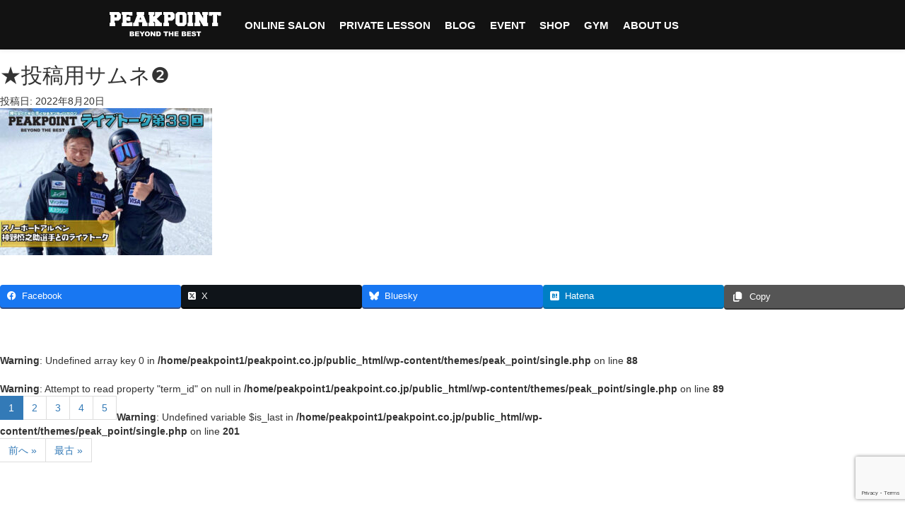

--- FILE ---
content_type: text/html; charset=UTF-8
request_url: https://peakpoint.co.jp/live-talk-no39/%E2%98%85%E6%8A%95%E7%A8%BF%E7%94%A8%E3%82%B5%E3%83%A0%E3%83%8D%E2%9D%B7-2/
body_size: 14110
content:

<!DOCTYPE html>
<html lang="en" dir="ltr">
  <head>
    <meta charset="utf-8">
    <meta name="viewport" content="width=device-width,initial-scale=1.0,minimum-scale=1.0">
    <link rel="shortcut icon" href="https://peakpoint.co.jp/wp-content/themes/peak_point/images/favicon.ico">

    
    <script src="//ajax.googleapis.com/ajax/libs/jquery/1.9.1/jquery.min.js"></script>
    <!--  Font Awesome CDN -->
    <link href="https://use.fontawesome.com/releases/v5.6.1/css/all.css" rel="stylesheet">
    <!-- Latest compiled and minified CSS -->
    <link rel="stylesheet" href="https://maxcdn.bootstrapcdn.com/bootstrap/3.3.7/css/bootstrap.min.css" integrity="sha384-BVYiiSIFeK1dGmJRAkycuHAHRg32OmUcww7on3RYdg4Va+PmSTsz/K68vbdEjh4u" crossorigin="anonymous">
    <!-- Optional theme -->
    <link rel="stylesheet" href="https://maxcdn.bootstrapcdn.com/bootstrap/3.3.7/css/bootstrap-theme.min.css" integrity="sha384-rHyoN1iRsVXV4nD0JutlnGaslCJuC7uwjduW9SVrLvRYooPp2bWYgmgJQIXwl/Sp" crossorigin="anonymous">
    <!-- Latest compiled and minified JavaScript -->
    <script src="https://maxcdn.bootstrapcdn.com/bootstrap/3.3.7/js/bootstrap.min.js" integrity="sha384-Tc5IQib027qvyjSMfHjOMaLkfuWVxZxUPnCJA7l2mCWNIpG9mGCD8wGNIcPD7Txa" crossorigin="anonymous"></script>
    <!-- matchHeight -->
    <script src="https://peakpoint.co.jp/wp-content/themes/peak_point/js/jquery.matchHeight.js"></script>
    <!-- Original -->
    <link rel="stylesheet" href="https://peakpoint.co.jp/wp-content/themes/peak_point/style.css?1656690951">
    <script type="text/javascript" src="https://peakpoint.co.jp/wp-content/themes/peak_point/js/script.js?201025121033"></script>

    
<title>★投稿用サムネ❷ | PEAKPOINT</title>
	<style>img:is([sizes="auto" i], [sizes^="auto," i]) { contain-intrinsic-size: 3000px 1500px }</style>
	
		<!-- All in One SEO 4.9.3 - aioseo.com -->
	<meta name="robots" content="max-image-preview:large" />
	<meta name="author" content="peakpoint2019"/>
	<link rel="canonical" href="https://peakpoint.co.jp/live-talk-no39/%e2%98%85%e6%8a%95%e7%a8%bf%e7%94%a8%e3%82%b5%e3%83%a0%e3%83%8d%e2%9d%b7-2/" />
	<meta name="generator" content="All in One SEO (AIOSEO) 4.9.3" />
		<meta property="og:locale" content="ja_JP" />
		<meta property="og:site_name" content="PEAKPOINT | 一人ひとりの最高到達点へ" />
		<meta property="og:type" content="article" />
		<meta property="og:title" content="★投稿用サムネ❷ | PEAKPOINT" />
		<meta property="og:url" content="https://peakpoint.co.jp/live-talk-no39/%e2%98%85%e6%8a%95%e7%a8%bf%e7%94%a8%e3%82%b5%e3%83%a0%e3%83%8d%e2%9d%b7-2/" />
		<meta property="article:published_time" content="2022-08-20T05:30:17+00:00" />
		<meta property="article:modified_time" content="2022-08-20T05:30:17+00:00" />
		<meta name="twitter:card" content="summary" />
		<meta name="twitter:title" content="★投稿用サムネ❷ | PEAKPOINT" />
		<script type="application/ld+json" class="aioseo-schema">
			{"@context":"https:\/\/schema.org","@graph":[{"@type":"BreadcrumbList","@id":"https:\/\/peakpoint.co.jp\/live-talk-no39\/%e2%98%85%e6%8a%95%e7%a8%bf%e7%94%a8%e3%82%b5%e3%83%a0%e3%83%8d%e2%9d%b7-2\/#breadcrumblist","itemListElement":[{"@type":"ListItem","@id":"https:\/\/peakpoint.co.jp#listItem","position":1,"name":"\u30db\u30fc\u30e0","item":"https:\/\/peakpoint.co.jp","nextItem":{"@type":"ListItem","@id":"https:\/\/peakpoint.co.jp\/live-talk-no39\/%e2%98%85%e6%8a%95%e7%a8%bf%e7%94%a8%e3%82%b5%e3%83%a0%e3%83%8d%e2%9d%b7-2\/#listItem","name":"\u2605\u6295\u7a3f\u7528\u30b5\u30e0\u30cd\u2777"}},{"@type":"ListItem","@id":"https:\/\/peakpoint.co.jp\/live-talk-no39\/%e2%98%85%e6%8a%95%e7%a8%bf%e7%94%a8%e3%82%b5%e3%83%a0%e3%83%8d%e2%9d%b7-2\/#listItem","position":2,"name":"\u2605\u6295\u7a3f\u7528\u30b5\u30e0\u30cd\u2777","previousItem":{"@type":"ListItem","@id":"https:\/\/peakpoint.co.jp#listItem","name":"\u30db\u30fc\u30e0"}}]},{"@type":"ItemPage","@id":"https:\/\/peakpoint.co.jp\/live-talk-no39\/%e2%98%85%e6%8a%95%e7%a8%bf%e7%94%a8%e3%82%b5%e3%83%a0%e3%83%8d%e2%9d%b7-2\/#itempage","url":"https:\/\/peakpoint.co.jp\/live-talk-no39\/%e2%98%85%e6%8a%95%e7%a8%bf%e7%94%a8%e3%82%b5%e3%83%a0%e3%83%8d%e2%9d%b7-2\/","name":"\u2605\u6295\u7a3f\u7528\u30b5\u30e0\u30cd\u2777 | PEAKPOINT","inLanguage":"ja","isPartOf":{"@id":"https:\/\/peakpoint.co.jp\/#website"},"breadcrumb":{"@id":"https:\/\/peakpoint.co.jp\/live-talk-no39\/%e2%98%85%e6%8a%95%e7%a8%bf%e7%94%a8%e3%82%b5%e3%83%a0%e3%83%8d%e2%9d%b7-2\/#breadcrumblist"},"author":{"@id":"https:\/\/peakpoint.co.jp\/author\/peakpoint2019\/#author"},"creator":{"@id":"https:\/\/peakpoint.co.jp\/author\/peakpoint2019\/#author"},"datePublished":"2022-08-20T14:30:17+09:00","dateModified":"2022-08-20T14:30:17+09:00"},{"@type":"Organization","@id":"https:\/\/peakpoint.co.jp\/#organization","name":"PEAKPOINT","description":"\u4e00\u4eba\u3072\u3068\u308a\u306e\u6700\u9ad8\u5230\u9054\u70b9\u3078","url":"https:\/\/peakpoint.co.jp\/"},{"@type":"Person","@id":"https:\/\/peakpoint.co.jp\/author\/peakpoint2019\/#author","url":"https:\/\/peakpoint.co.jp\/author\/peakpoint2019\/","name":"peakpoint2019","image":{"@type":"ImageObject","@id":"https:\/\/peakpoint.co.jp\/live-talk-no39\/%e2%98%85%e6%8a%95%e7%a8%bf%e7%94%a8%e3%82%b5%e3%83%a0%e3%83%8d%e2%9d%b7-2\/#authorImage","url":"https:\/\/secure.gravatar.com\/avatar\/2c295d84e5f2fa89f03017d327a3b3d41c4e3f9061c71a2e25fe19f7ed045684?s=96&d=mm&r=g","width":96,"height":96,"caption":"peakpoint2019"}},{"@type":"WebSite","@id":"https:\/\/peakpoint.co.jp\/#website","url":"https:\/\/peakpoint.co.jp\/","name":"PEAKPOINT","description":"\u4e00\u4eba\u3072\u3068\u308a\u306e\u6700\u9ad8\u5230\u9054\u70b9\u3078","inLanguage":"ja","publisher":{"@id":"https:\/\/peakpoint.co.jp\/#organization"}}]}
		</script>
		<!-- All in One SEO -->

<link rel='dns-prefetch' href='//webfonts.xserver.jp' />
<link rel='dns-prefetch' href='//static.addtoany.com' />
<link rel='dns-prefetch' href='//stats.wp.com' />
<link rel='dns-prefetch' href='//maxcdn.bootstrapcdn.com' />
<link rel='dns-prefetch' href='//v0.wordpress.com' />
<link rel='dns-prefetch' href='//www.googletagmanager.com' />
<link rel='dns-prefetch' href='//pagead2.googlesyndication.com' />
<script type="text/javascript" id="wpp-js" src="https://peakpoint.co.jp/wp-content/plugins/wordpress-popular-posts/assets/js/wpp.min.js?ver=7.3.6" data-sampling="0" data-sampling-rate="100" data-api-url="https://peakpoint.co.jp/wp-json/wordpress-popular-posts" data-post-id="5209" data-token="89a27e3747" data-lang="0" data-debug="0"></script>
<meta name="description" content="" />		<!-- This site uses the Google Analytics by ExactMetrics plugin v7.28.0 - Using Analytics tracking - https://www.exactmetrics.com/ -->
		<!-- Note: ExactMetrics is not currently configured on this site. The site owner needs to authenticate with Google Analytics in the ExactMetrics settings panel. -->
					<!-- No tracking code set -->
				<!-- / Google Analytics by ExactMetrics -->
		<script type="text/javascript">
/* <![CDATA[ */
window._wpemojiSettings = {"baseUrl":"https:\/\/s.w.org\/images\/core\/emoji\/16.0.1\/72x72\/","ext":".png","svgUrl":"https:\/\/s.w.org\/images\/core\/emoji\/16.0.1\/svg\/","svgExt":".svg","source":{"concatemoji":"https:\/\/peakpoint.co.jp\/wp-includes\/js\/wp-emoji-release.min.js?ver=6.8.3"}};
/*! This file is auto-generated */
!function(s,n){var o,i,e;function c(e){try{var t={supportTests:e,timestamp:(new Date).valueOf()};sessionStorage.setItem(o,JSON.stringify(t))}catch(e){}}function p(e,t,n){e.clearRect(0,0,e.canvas.width,e.canvas.height),e.fillText(t,0,0);var t=new Uint32Array(e.getImageData(0,0,e.canvas.width,e.canvas.height).data),a=(e.clearRect(0,0,e.canvas.width,e.canvas.height),e.fillText(n,0,0),new Uint32Array(e.getImageData(0,0,e.canvas.width,e.canvas.height).data));return t.every(function(e,t){return e===a[t]})}function u(e,t){e.clearRect(0,0,e.canvas.width,e.canvas.height),e.fillText(t,0,0);for(var n=e.getImageData(16,16,1,1),a=0;a<n.data.length;a++)if(0!==n.data[a])return!1;return!0}function f(e,t,n,a){switch(t){case"flag":return n(e,"\ud83c\udff3\ufe0f\u200d\u26a7\ufe0f","\ud83c\udff3\ufe0f\u200b\u26a7\ufe0f")?!1:!n(e,"\ud83c\udde8\ud83c\uddf6","\ud83c\udde8\u200b\ud83c\uddf6")&&!n(e,"\ud83c\udff4\udb40\udc67\udb40\udc62\udb40\udc65\udb40\udc6e\udb40\udc67\udb40\udc7f","\ud83c\udff4\u200b\udb40\udc67\u200b\udb40\udc62\u200b\udb40\udc65\u200b\udb40\udc6e\u200b\udb40\udc67\u200b\udb40\udc7f");case"emoji":return!a(e,"\ud83e\udedf")}return!1}function g(e,t,n,a){var r="undefined"!=typeof WorkerGlobalScope&&self instanceof WorkerGlobalScope?new OffscreenCanvas(300,150):s.createElement("canvas"),o=r.getContext("2d",{willReadFrequently:!0}),i=(o.textBaseline="top",o.font="600 32px Arial",{});return e.forEach(function(e){i[e]=t(o,e,n,a)}),i}function t(e){var t=s.createElement("script");t.src=e,t.defer=!0,s.head.appendChild(t)}"undefined"!=typeof Promise&&(o="wpEmojiSettingsSupports",i=["flag","emoji"],n.supports={everything:!0,everythingExceptFlag:!0},e=new Promise(function(e){s.addEventListener("DOMContentLoaded",e,{once:!0})}),new Promise(function(t){var n=function(){try{var e=JSON.parse(sessionStorage.getItem(o));if("object"==typeof e&&"number"==typeof e.timestamp&&(new Date).valueOf()<e.timestamp+604800&&"object"==typeof e.supportTests)return e.supportTests}catch(e){}return null}();if(!n){if("undefined"!=typeof Worker&&"undefined"!=typeof OffscreenCanvas&&"undefined"!=typeof URL&&URL.createObjectURL&&"undefined"!=typeof Blob)try{var e="postMessage("+g.toString()+"("+[JSON.stringify(i),f.toString(),p.toString(),u.toString()].join(",")+"));",a=new Blob([e],{type:"text/javascript"}),r=new Worker(URL.createObjectURL(a),{name:"wpTestEmojiSupports"});return void(r.onmessage=function(e){c(n=e.data),r.terminate(),t(n)})}catch(e){}c(n=g(i,f,p,u))}t(n)}).then(function(e){for(var t in e)n.supports[t]=e[t],n.supports.everything=n.supports.everything&&n.supports[t],"flag"!==t&&(n.supports.everythingExceptFlag=n.supports.everythingExceptFlag&&n.supports[t]);n.supports.everythingExceptFlag=n.supports.everythingExceptFlag&&!n.supports.flag,n.DOMReady=!1,n.readyCallback=function(){n.DOMReady=!0}}).then(function(){return e}).then(function(){var e;n.supports.everything||(n.readyCallback(),(e=n.source||{}).concatemoji?t(e.concatemoji):e.wpemoji&&e.twemoji&&(t(e.twemoji),t(e.wpemoji)))}))}((window,document),window._wpemojiSettings);
/* ]]> */
</script>
<link rel='stylesheet' id='sbi_styles-css' href='https://peakpoint.co.jp/wp-content/plugins/instagram-feed/css/sbi-styles.min.css?ver=6.10.0' type='text/css' media='all' />
<link rel='stylesheet' id='vkExUnit_common_style-css' href='https://peakpoint.co.jp/wp-content/plugins/vk-all-in-one-expansion-unit/assets/css/vkExUnit_style.css?ver=9.113.0.1' type='text/css' media='all' />
<style id='vkExUnit_common_style-inline-css' type='text/css'>
:root {--ver_page_top_button_url:url(https://peakpoint.co.jp/wp-content/plugins/vk-all-in-one-expansion-unit/assets/images/to-top-btn-icon.svg);}@font-face {font-weight: normal;font-style: normal;font-family: "vk_sns";src: url("https://peakpoint.co.jp/wp-content/plugins/vk-all-in-one-expansion-unit/inc/sns/icons/fonts/vk_sns.eot?-bq20cj");src: url("https://peakpoint.co.jp/wp-content/plugins/vk-all-in-one-expansion-unit/inc/sns/icons/fonts/vk_sns.eot?#iefix-bq20cj") format("embedded-opentype"),url("https://peakpoint.co.jp/wp-content/plugins/vk-all-in-one-expansion-unit/inc/sns/icons/fonts/vk_sns.woff?-bq20cj") format("woff"),url("https://peakpoint.co.jp/wp-content/plugins/vk-all-in-one-expansion-unit/inc/sns/icons/fonts/vk_sns.ttf?-bq20cj") format("truetype"),url("https://peakpoint.co.jp/wp-content/plugins/vk-all-in-one-expansion-unit/inc/sns/icons/fonts/vk_sns.svg?-bq20cj#vk_sns") format("svg");}
.veu_promotion-alert__content--text {border: 1px solid rgba(0,0,0,0.125);padding: 0.5em 1em;border-radius: var(--vk-size-radius);margin-bottom: var(--vk-margin-block-bottom);font-size: 0.875rem;}/* Alert Content部分に段落タグを入れた場合に最後の段落の余白を0にする */.veu_promotion-alert__content--text p:last-of-type{margin-bottom:0;margin-top: 0;}
</style>
<style id='wp-emoji-styles-inline-css' type='text/css'>

	img.wp-smiley, img.emoji {
		display: inline !important;
		border: none !important;
		box-shadow: none !important;
		height: 1em !important;
		width: 1em !important;
		margin: 0 0.07em !important;
		vertical-align: -0.1em !important;
		background: none !important;
		padding: 0 !important;
	}
</style>
<link rel='stylesheet' id='wp-block-library-css' href='https://peakpoint.co.jp/wp-includes/css/dist/block-library/style.min.css?ver=6.8.3' type='text/css' media='all' />
<style id='wp-block-library-inline-css' type='text/css'>
/* VK Color Palettes */
</style>
<style id='classic-theme-styles-inline-css' type='text/css'>
/*! This file is auto-generated */
.wp-block-button__link{color:#fff;background-color:#32373c;border-radius:9999px;box-shadow:none;text-decoration:none;padding:calc(.667em + 2px) calc(1.333em + 2px);font-size:1.125em}.wp-block-file__button{background:#32373c;color:#fff;text-decoration:none}
</style>
<link rel='stylesheet' id='aioseo/css/src/vue/standalone/blocks/table-of-contents/global.scss-css' href='https://peakpoint.co.jp/wp-content/plugins/all-in-one-seo-pack/dist/Lite/assets/css/table-of-contents/global.e90f6d47.css?ver=4.9.3' type='text/css' media='all' />
<link rel='stylesheet' id='mediaelement-css' href='https://peakpoint.co.jp/wp-includes/js/mediaelement/mediaelementplayer-legacy.min.css?ver=4.2.17' type='text/css' media='all' />
<link rel='stylesheet' id='wp-mediaelement-css' href='https://peakpoint.co.jp/wp-includes/js/mediaelement/wp-mediaelement.min.css?ver=6.8.3' type='text/css' media='all' />
<style id='jetpack-sharing-buttons-style-inline-css' type='text/css'>
.jetpack-sharing-buttons__services-list{display:flex;flex-direction:row;flex-wrap:wrap;gap:0;list-style-type:none;margin:5px;padding:0}.jetpack-sharing-buttons__services-list.has-small-icon-size{font-size:12px}.jetpack-sharing-buttons__services-list.has-normal-icon-size{font-size:16px}.jetpack-sharing-buttons__services-list.has-large-icon-size{font-size:24px}.jetpack-sharing-buttons__services-list.has-huge-icon-size{font-size:36px}@media print{.jetpack-sharing-buttons__services-list{display:none!important}}.editor-styles-wrapper .wp-block-jetpack-sharing-buttons{gap:0;padding-inline-start:0}ul.jetpack-sharing-buttons__services-list.has-background{padding:1.25em 2.375em}
</style>
<link rel='stylesheet' id='liquid-block-speech-css' href='https://peakpoint.co.jp/wp-content/plugins/liquid-speech-balloon/css/block.css?ver=6.8.3' type='text/css' media='all' />
<link rel='stylesheet' id='vk-components-style-css' href='https://peakpoint.co.jp/wp-content/plugins/vk-blocks/vendor/vektor-inc/vk-component/src//assets/css/vk-components.css?ver=1.6.5' type='text/css' media='all' />
<style id='global-styles-inline-css' type='text/css'>
:root{--wp--preset--aspect-ratio--square: 1;--wp--preset--aspect-ratio--4-3: 4/3;--wp--preset--aspect-ratio--3-4: 3/4;--wp--preset--aspect-ratio--3-2: 3/2;--wp--preset--aspect-ratio--2-3: 2/3;--wp--preset--aspect-ratio--16-9: 16/9;--wp--preset--aspect-ratio--9-16: 9/16;--wp--preset--color--black: #000000;--wp--preset--color--cyan-bluish-gray: #abb8c3;--wp--preset--color--white: #ffffff;--wp--preset--color--pale-pink: #f78da7;--wp--preset--color--vivid-red: #cf2e2e;--wp--preset--color--luminous-vivid-orange: #ff6900;--wp--preset--color--luminous-vivid-amber: #fcb900;--wp--preset--color--light-green-cyan: #7bdcb5;--wp--preset--color--vivid-green-cyan: #00d084;--wp--preset--color--pale-cyan-blue: #8ed1fc;--wp--preset--color--vivid-cyan-blue: #0693e3;--wp--preset--color--vivid-purple: #9b51e0;--wp--preset--gradient--vivid-cyan-blue-to-vivid-purple: linear-gradient(135deg,rgba(6,147,227,1) 0%,rgb(155,81,224) 100%);--wp--preset--gradient--light-green-cyan-to-vivid-green-cyan: linear-gradient(135deg,rgb(122,220,180) 0%,rgb(0,208,130) 100%);--wp--preset--gradient--luminous-vivid-amber-to-luminous-vivid-orange: linear-gradient(135deg,rgba(252,185,0,1) 0%,rgba(255,105,0,1) 100%);--wp--preset--gradient--luminous-vivid-orange-to-vivid-red: linear-gradient(135deg,rgba(255,105,0,1) 0%,rgb(207,46,46) 100%);--wp--preset--gradient--very-light-gray-to-cyan-bluish-gray: linear-gradient(135deg,rgb(238,238,238) 0%,rgb(169,184,195) 100%);--wp--preset--gradient--cool-to-warm-spectrum: linear-gradient(135deg,rgb(74,234,220) 0%,rgb(151,120,209) 20%,rgb(207,42,186) 40%,rgb(238,44,130) 60%,rgb(251,105,98) 80%,rgb(254,248,76) 100%);--wp--preset--gradient--blush-light-purple: linear-gradient(135deg,rgb(255,206,236) 0%,rgb(152,150,240) 100%);--wp--preset--gradient--blush-bordeaux: linear-gradient(135deg,rgb(254,205,165) 0%,rgb(254,45,45) 50%,rgb(107,0,62) 100%);--wp--preset--gradient--luminous-dusk: linear-gradient(135deg,rgb(255,203,112) 0%,rgb(199,81,192) 50%,rgb(65,88,208) 100%);--wp--preset--gradient--pale-ocean: linear-gradient(135deg,rgb(255,245,203) 0%,rgb(182,227,212) 50%,rgb(51,167,181) 100%);--wp--preset--gradient--electric-grass: linear-gradient(135deg,rgb(202,248,128) 0%,rgb(113,206,126) 100%);--wp--preset--gradient--midnight: linear-gradient(135deg,rgb(2,3,129) 0%,rgb(40,116,252) 100%);--wp--preset--font-size--small: 13px;--wp--preset--font-size--medium: 20px;--wp--preset--font-size--large: 36px;--wp--preset--font-size--x-large: 42px;--wp--preset--spacing--20: 0.44rem;--wp--preset--spacing--30: 0.67rem;--wp--preset--spacing--40: 1rem;--wp--preset--spacing--50: 1.5rem;--wp--preset--spacing--60: 2.25rem;--wp--preset--spacing--70: 3.38rem;--wp--preset--spacing--80: 5.06rem;--wp--preset--shadow--natural: 6px 6px 9px rgba(0, 0, 0, 0.2);--wp--preset--shadow--deep: 12px 12px 50px rgba(0, 0, 0, 0.4);--wp--preset--shadow--sharp: 6px 6px 0px rgba(0, 0, 0, 0.2);--wp--preset--shadow--outlined: 6px 6px 0px -3px rgba(255, 255, 255, 1), 6px 6px rgba(0, 0, 0, 1);--wp--preset--shadow--crisp: 6px 6px 0px rgba(0, 0, 0, 1);}:where(.is-layout-flex){gap: 0.5em;}:where(.is-layout-grid){gap: 0.5em;}body .is-layout-flex{display: flex;}.is-layout-flex{flex-wrap: wrap;align-items: center;}.is-layout-flex > :is(*, div){margin: 0;}body .is-layout-grid{display: grid;}.is-layout-grid > :is(*, div){margin: 0;}:where(.wp-block-columns.is-layout-flex){gap: 2em;}:where(.wp-block-columns.is-layout-grid){gap: 2em;}:where(.wp-block-post-template.is-layout-flex){gap: 1.25em;}:where(.wp-block-post-template.is-layout-grid){gap: 1.25em;}.has-black-color{color: var(--wp--preset--color--black) !important;}.has-cyan-bluish-gray-color{color: var(--wp--preset--color--cyan-bluish-gray) !important;}.has-white-color{color: var(--wp--preset--color--white) !important;}.has-pale-pink-color{color: var(--wp--preset--color--pale-pink) !important;}.has-vivid-red-color{color: var(--wp--preset--color--vivid-red) !important;}.has-luminous-vivid-orange-color{color: var(--wp--preset--color--luminous-vivid-orange) !important;}.has-luminous-vivid-amber-color{color: var(--wp--preset--color--luminous-vivid-amber) !important;}.has-light-green-cyan-color{color: var(--wp--preset--color--light-green-cyan) !important;}.has-vivid-green-cyan-color{color: var(--wp--preset--color--vivid-green-cyan) !important;}.has-pale-cyan-blue-color{color: var(--wp--preset--color--pale-cyan-blue) !important;}.has-vivid-cyan-blue-color{color: var(--wp--preset--color--vivid-cyan-blue) !important;}.has-vivid-purple-color{color: var(--wp--preset--color--vivid-purple) !important;}.has-black-background-color{background-color: var(--wp--preset--color--black) !important;}.has-cyan-bluish-gray-background-color{background-color: var(--wp--preset--color--cyan-bluish-gray) !important;}.has-white-background-color{background-color: var(--wp--preset--color--white) !important;}.has-pale-pink-background-color{background-color: var(--wp--preset--color--pale-pink) !important;}.has-vivid-red-background-color{background-color: var(--wp--preset--color--vivid-red) !important;}.has-luminous-vivid-orange-background-color{background-color: var(--wp--preset--color--luminous-vivid-orange) !important;}.has-luminous-vivid-amber-background-color{background-color: var(--wp--preset--color--luminous-vivid-amber) !important;}.has-light-green-cyan-background-color{background-color: var(--wp--preset--color--light-green-cyan) !important;}.has-vivid-green-cyan-background-color{background-color: var(--wp--preset--color--vivid-green-cyan) !important;}.has-pale-cyan-blue-background-color{background-color: var(--wp--preset--color--pale-cyan-blue) !important;}.has-vivid-cyan-blue-background-color{background-color: var(--wp--preset--color--vivid-cyan-blue) !important;}.has-vivid-purple-background-color{background-color: var(--wp--preset--color--vivid-purple) !important;}.has-black-border-color{border-color: var(--wp--preset--color--black) !important;}.has-cyan-bluish-gray-border-color{border-color: var(--wp--preset--color--cyan-bluish-gray) !important;}.has-white-border-color{border-color: var(--wp--preset--color--white) !important;}.has-pale-pink-border-color{border-color: var(--wp--preset--color--pale-pink) !important;}.has-vivid-red-border-color{border-color: var(--wp--preset--color--vivid-red) !important;}.has-luminous-vivid-orange-border-color{border-color: var(--wp--preset--color--luminous-vivid-orange) !important;}.has-luminous-vivid-amber-border-color{border-color: var(--wp--preset--color--luminous-vivid-amber) !important;}.has-light-green-cyan-border-color{border-color: var(--wp--preset--color--light-green-cyan) !important;}.has-vivid-green-cyan-border-color{border-color: var(--wp--preset--color--vivid-green-cyan) !important;}.has-pale-cyan-blue-border-color{border-color: var(--wp--preset--color--pale-cyan-blue) !important;}.has-vivid-cyan-blue-border-color{border-color: var(--wp--preset--color--vivid-cyan-blue) !important;}.has-vivid-purple-border-color{border-color: var(--wp--preset--color--vivid-purple) !important;}.has-vivid-cyan-blue-to-vivid-purple-gradient-background{background: var(--wp--preset--gradient--vivid-cyan-blue-to-vivid-purple) !important;}.has-light-green-cyan-to-vivid-green-cyan-gradient-background{background: var(--wp--preset--gradient--light-green-cyan-to-vivid-green-cyan) !important;}.has-luminous-vivid-amber-to-luminous-vivid-orange-gradient-background{background: var(--wp--preset--gradient--luminous-vivid-amber-to-luminous-vivid-orange) !important;}.has-luminous-vivid-orange-to-vivid-red-gradient-background{background: var(--wp--preset--gradient--luminous-vivid-orange-to-vivid-red) !important;}.has-very-light-gray-to-cyan-bluish-gray-gradient-background{background: var(--wp--preset--gradient--very-light-gray-to-cyan-bluish-gray) !important;}.has-cool-to-warm-spectrum-gradient-background{background: var(--wp--preset--gradient--cool-to-warm-spectrum) !important;}.has-blush-light-purple-gradient-background{background: var(--wp--preset--gradient--blush-light-purple) !important;}.has-blush-bordeaux-gradient-background{background: var(--wp--preset--gradient--blush-bordeaux) !important;}.has-luminous-dusk-gradient-background{background: var(--wp--preset--gradient--luminous-dusk) !important;}.has-pale-ocean-gradient-background{background: var(--wp--preset--gradient--pale-ocean) !important;}.has-electric-grass-gradient-background{background: var(--wp--preset--gradient--electric-grass) !important;}.has-midnight-gradient-background{background: var(--wp--preset--gradient--midnight) !important;}.has-small-font-size{font-size: var(--wp--preset--font-size--small) !important;}.has-medium-font-size{font-size: var(--wp--preset--font-size--medium) !important;}.has-large-font-size{font-size: var(--wp--preset--font-size--large) !important;}.has-x-large-font-size{font-size: var(--wp--preset--font-size--x-large) !important;}
:where(.wp-block-post-template.is-layout-flex){gap: 1.25em;}:where(.wp-block-post-template.is-layout-grid){gap: 1.25em;}
:where(.wp-block-columns.is-layout-flex){gap: 2em;}:where(.wp-block-columns.is-layout-grid){gap: 2em;}
:root :where(.wp-block-pullquote){font-size: 1.5em;line-height: 1.6;}
</style>
<link rel='stylesheet' id='contact-form-7-css' href='https://peakpoint.co.jp/wp-content/plugins/contact-form-7/includes/css/styles.css?ver=6.1.4' type='text/css' media='all' />
<link rel='stylesheet' id='ctf_styles-css' href='https://peakpoint.co.jp/wp-content/plugins/custom-twitter-feeds/css/ctf-styles.min.css?ver=2.3.1' type='text/css' media='all' />
<link rel='stylesheet' id='searchandfilter-css' href='https://peakpoint.co.jp/wp-content/plugins/search-filter/style.css?ver=1' type='text/css' media='all' />
<link rel='stylesheet' id='swpm.common-css' href='https://peakpoint.co.jp/wp-content/plugins/simple-membership/css/swpm.common.css?ver=6.8.3' type='text/css' media='all' />
<link rel='stylesheet' id='cff-css' href='https://peakpoint.co.jp/wp-content/plugins/custom-facebook-feed/assets/css/cff-style.min.css?ver=4.3.4' type='text/css' media='all' />
<link rel='stylesheet' id='sb-font-awesome-css' href='https://maxcdn.bootstrapcdn.com/font-awesome/4.7.0/css/font-awesome.min.css?ver=6.8.3' type='text/css' media='all' />
<link rel='stylesheet' id='vk-swiper-style-css' href='https://peakpoint.co.jp/wp-content/plugins/vk-blocks/vendor/vektor-inc/vk-swiper/src/assets/css/swiper-bundle.min.css?ver=11.0.2' type='text/css' media='all' />
<link rel='stylesheet' id='vkblocks-bootstrap-css' href='https://peakpoint.co.jp/wp-content/plugins/vk-blocks/build/bootstrap_vk_using.css?ver=4.3.1' type='text/css' media='all' />
<link rel='stylesheet' id='wordpress-popular-posts-css-css' href='https://peakpoint.co.jp/wp-content/plugins/wordpress-popular-posts/assets/css/wpp.css?ver=7.3.6' type='text/css' media='all' />
<link rel='stylesheet' id='veu-cta-css' href='https://peakpoint.co.jp/wp-content/plugins/vk-all-in-one-expansion-unit/inc/call-to-action/package/assets/css/style.css?ver=9.113.0.1' type='text/css' media='all' />
<link rel='stylesheet' id='vk-blocks-build-css-css' href='https://peakpoint.co.jp/wp-content/plugins/vk-blocks/build/block-build.css?ver=1.115.2.1' type='text/css' media='all' />
<style id='vk-blocks-build-css-inline-css' type='text/css'>
:root { --vk-size-text: 16px; /* --vk-color-primary is deprecated. */ --vk-color-primary:#337ab7; }

	:root {
		--vk_image-mask-circle: url(https://peakpoint.co.jp/wp-content/plugins/vk-blocks/inc/vk-blocks/images/circle.svg);
		--vk_image-mask-wave01: url(https://peakpoint.co.jp/wp-content/plugins/vk-blocks/inc/vk-blocks/images/wave01.svg);
		--vk_image-mask-wave02: url(https://peakpoint.co.jp/wp-content/plugins/vk-blocks/inc/vk-blocks/images/wave02.svg);
		--vk_image-mask-wave03: url(https://peakpoint.co.jp/wp-content/plugins/vk-blocks/inc/vk-blocks/images/wave03.svg);
		--vk_image-mask-wave04: url(https://peakpoint.co.jp/wp-content/plugins/vk-blocks/inc/vk-blocks/images/wave04.svg);
	}
	

	:root {

		--vk-balloon-border-width:1px;

		--vk-balloon-speech-offset:-12px;
	}
	

	:root {
		--vk_flow-arrow: url(https://peakpoint.co.jp/wp-content/plugins/vk-blocks/inc/vk-blocks/images/arrow_bottom.svg);
	}
	
</style>
<link rel='stylesheet' id='vk-font-awesome-css' href='https://peakpoint.co.jp/wp-content/plugins/vk-blocks/vendor/vektor-inc/font-awesome-versions/src/font-awesome/css/all.min.css?ver=7.1.0' type='text/css' media='all' />
<link rel='stylesheet' id='addtoany-css' href='https://peakpoint.co.jp/wp-content/plugins/add-to-any/addtoany.min.css?ver=1.16' type='text/css' media='all' />
<script type="text/javascript" src="https://peakpoint.co.jp/wp-includes/js/jquery/jquery.min.js?ver=3.7.1" id="jquery-core-js"></script>
<script type="text/javascript" src="https://peakpoint.co.jp/wp-includes/js/jquery/jquery-migrate.min.js?ver=3.4.1" id="jquery-migrate-js"></script>
<script type="text/javascript" src="//webfonts.xserver.jp/js/xserverv3.js?fadein=0&amp;ver=2.0.9" id="typesquare_std-js"></script>
<script type="text/javascript" id="addtoany-core-js-before">
/* <![CDATA[ */
window.a2a_config=window.a2a_config||{};a2a_config.callbacks=[];a2a_config.overlays=[];a2a_config.templates={};a2a_localize = {
	Share: "共有",
	Save: "ブックマーク",
	Subscribe: "購読",
	Email: "メール",
	Bookmark: "ブックマーク",
	ShowAll: "すべて表示する",
	ShowLess: "小さく表示する",
	FindServices: "サービスを探す",
	FindAnyServiceToAddTo: "追加するサービスを今すぐ探す",
	PoweredBy: "Powered by",
	ShareViaEmail: "メールでシェアする",
	SubscribeViaEmail: "メールで購読する",
	BookmarkInYourBrowser: "ブラウザにブックマーク",
	BookmarkInstructions: "このページをブックマークするには、 Ctrl+D または \u2318+D を押下。",
	AddToYourFavorites: "お気に入りに追加",
	SendFromWebOrProgram: "任意のメールアドレスまたはメールプログラムから送信",
	EmailProgram: "メールプログラム",
	More: "詳細&#8230;",
	ThanksForSharing: "共有ありがとうございます !",
	ThanksForFollowing: "フォローありがとうございます !"
};
/* ]]> */
</script>
<script type="text/javascript" defer src="https://static.addtoany.com/menu/page.js" id="addtoany-core-js"></script>
<script type="text/javascript" defer src="https://peakpoint.co.jp/wp-content/plugins/add-to-any/addtoany.min.js?ver=1.1" id="addtoany-jquery-js"></script>
<link rel="https://api.w.org/" href="https://peakpoint.co.jp/wp-json/" /><link rel="alternate" title="JSON" type="application/json" href="https://peakpoint.co.jp/wp-json/wp/v2/media/5209" /><link rel="EditURI" type="application/rsd+xml" title="RSD" href="https://peakpoint.co.jp/xmlrpc.php?rsd" />
<meta name="generator" content="WordPress 6.8.3" />
<link rel='shortlink' href='https://wp.me/aaUc7C-1m1' />
<link rel="alternate" title="oEmbed (JSON)" type="application/json+oembed" href="https://peakpoint.co.jp/wp-json/oembed/1.0/embed?url=https%3A%2F%2Fpeakpoint.co.jp%2Flive-talk-no39%2F%25e2%2598%2585%25e6%258a%2595%25e7%25a8%25bf%25e7%2594%25a8%25e3%2582%25b5%25e3%2583%25a0%25e3%2583%258d%25e2%259d%25b7-2%2F" />
<link rel="alternate" title="oEmbed (XML)" type="text/xml+oembed" href="https://peakpoint.co.jp/wp-json/oembed/1.0/embed?url=https%3A%2F%2Fpeakpoint.co.jp%2Flive-talk-no39%2F%25e2%2598%2585%25e6%258a%2595%25e7%25a8%25bf%25e7%2594%25a8%25e3%2582%25b5%25e3%2583%25a0%25e3%2583%258d%25e2%259d%25b7-2%2F&#038;format=xml" />
<meta name="generator" content="Site Kit by Google 1.170.0" /><style type="text/css">.liquid-speech-balloon-00 .liquid-speech-balloon-avatar { background-image: url("https://peakpoint.co.jp/wp-content/uploads/2020/05/IMG_1658-e1588946392258.png"); } .liquid-speech-balloon-01 .liquid-speech-balloon-avatar { background-image: url("https://peakpoint.co.jp/wp-content/uploads/2020/06/question.jpg"); } .liquid-speech-balloon-00 .liquid-speech-balloon-avatar::after { content: "たかみつ"; } .liquid-speech-balloon-01 .liquid-speech-balloon-avatar::after { content: "質問者"; } </style>
	<style>img#wpstats{display:none}</style>
		            <style id="wpp-loading-animation-styles">@-webkit-keyframes bgslide{from{background-position-x:0}to{background-position-x:-200%}}@keyframes bgslide{from{background-position-x:0}to{background-position-x:-200%}}.wpp-widget-block-placeholder,.wpp-shortcode-placeholder{margin:0 auto;width:60px;height:3px;background:#dd3737;background:linear-gradient(90deg,#dd3737 0%,#571313 10%,#dd3737 100%);background-size:200% auto;border-radius:3px;-webkit-animation:bgslide 1s infinite linear;animation:bgslide 1s infinite linear}</style>
            
<!-- Site Kit が追加した Google AdSense メタタグ -->
<meta name="google-adsense-platform-account" content="ca-host-pub-2644536267352236">
<meta name="google-adsense-platform-domain" content="sitekit.withgoogle.com">
<!-- Site Kit が追加した End Google AdSense メタタグ -->
<meta name="generator" content="Elementor 3.34.1; features: additional_custom_breakpoints; settings: css_print_method-external, google_font-enabled, font_display-auto">
			<style>
				.e-con.e-parent:nth-of-type(n+4):not(.e-lazyloaded):not(.e-no-lazyload),
				.e-con.e-parent:nth-of-type(n+4):not(.e-lazyloaded):not(.e-no-lazyload) * {
					background-image: none !important;
				}
				@media screen and (max-height: 1024px) {
					.e-con.e-parent:nth-of-type(n+3):not(.e-lazyloaded):not(.e-no-lazyload),
					.e-con.e-parent:nth-of-type(n+3):not(.e-lazyloaded):not(.e-no-lazyload) * {
						background-image: none !important;
					}
				}
				@media screen and (max-height: 640px) {
					.e-con.e-parent:nth-of-type(n+2):not(.e-lazyloaded):not(.e-no-lazyload),
					.e-con.e-parent:nth-of-type(n+2):not(.e-lazyloaded):not(.e-no-lazyload) * {
						background-image: none !important;
					}
				}
			</style>
			
<!-- Google AdSense スニペット (Site Kit が追加) -->
<script type="text/javascript" async="async" src="https://pagead2.googlesyndication.com/pagead/js/adsbygoogle.js?client=ca-pub-7851050380773298&amp;host=ca-host-pub-2644536267352236" crossorigin="anonymous"></script>

<!-- (ここまで) Google AdSense スニペット (Site Kit が追加) -->
<!-- [ VK All in One Expansion Unit OGP ] -->
<meta property="og:site_name" content="PEAKPOINT" />
<meta property="og:url" content="https://peakpoint.co.jp/live-talk-no39/%e2%98%85%e6%8a%95%e7%a8%bf%e7%94%a8%e3%82%b5%e3%83%a0%e3%83%8d%e2%9d%b7-2/" />
<meta property="og:title" content="★投稿用サムネ❷ | PEAKPOINT" />
<meta property="og:description" content="" />
<meta property="og:type" content="article" />
<!-- [ / VK All in One Expansion Unit OGP ] -->
<!-- [ VK All in One Expansion Unit twitter card ] -->
<meta name="twitter:card" content="summary_large_image">
<meta name="twitter:description" content="">
<meta name="twitter:title" content="★投稿用サムネ❷ | PEAKPOINT">
<meta name="twitter:url" content="https://peakpoint.co.jp/live-talk-no39/%e2%98%85%e6%8a%95%e7%a8%bf%e7%94%a8%e3%82%b5%e3%83%a0%e3%83%8d%e2%9d%b7-2/">
	<meta name="twitter:domain" content="peakpoint.co.jp">
	<!-- [ / VK All in One Expansion Unit twitter card ] -->
	<link rel="icon" href="https://peakpoint.co.jp/wp-content/uploads/2021/06/cropped-favicon-1-32x32.png" sizes="32x32" />
<link rel="icon" href="https://peakpoint.co.jp/wp-content/uploads/2021/06/cropped-favicon-1-192x192.png" sizes="192x192" />
<link rel="apple-touch-icon" href="https://peakpoint.co.jp/wp-content/uploads/2021/06/cropped-favicon-1-180x180.png" />
<meta name="msapplication-TileImage" content="https://peakpoint.co.jp/wp-content/uploads/2021/06/cropped-favicon-1-270x270.png" />
<!-- [ VK All in One Expansion Unit Article Structure Data ] --><script type="application/ld+json">{"@context":"https://schema.org/","@type":"Article","headline":"★投稿用サムネ❷","image":"","datePublished":"2022-08-20T14:30:17+09:00","dateModified":"2022-08-20T14:30:17+09:00","author":{"@type":"","name":"peakpoint2019","url":"https://peakpoint.co.jp/","sameAs":""}}</script><!-- [ / VK All in One Expansion Unit Article Structure Data ] -->  </head>
  <body id="%e2%98%85%e6%8a%95%e7%a8%bf%e7%94%a8%e3%82%b5%e3%83%a0%e3%83%8d%e2%9d%b7-2" class="attachment wp-singular attachment-template-default single single-attachment postid-5209 attachmentid-5209 attachment-jpeg wp-theme-peak_point metaslider-plugin fa_v7_css vk-blocks post-name-%e2%98%85%e6%8a%95%e7%a8%bf%e7%94%a8%e3%82%b5%e3%83%a0%e3%83%8d%e2%9d%b7-2 post-type-attachment elementor-default elementor-kit-758" >

<script type="text/javascript">
  $(function() {
     $('p:empty').remove();
     $('.post_content').fadeIn(1000).delay(1500);
  });
</script>


<div class="visible-desktop">
<div class="peak_point_header">
  <nav class="index_nav clearfix">
    <p class="header_logo"><a href="/"><img src="https://peakpoint.co.jp/wp-content/themes/peak_point/images/new_logo/peakpoint_logo-white.svg" alt="PEAK POINT"></a></p>
    <ul class="g_nav">
      <li class="online-salon"><a href="/online-salon">ONLINE SALON</a></li>
      <li class="private-lesson">
        <a href="javascript:void(0);">PRIVATE LESSON</a>
        <ul class="g_nav-category">
          <li><a href="/pv-lesson-takamitsu">TAKA's LESSON</a></li>
          <li><a href="/pv-lesson-hiromitsu">HIRO's LESSON</a></li>
        </ul>
      </li>
      <li class="blog">
        <a href="/blog">BLOG</a>
        <ul class="g_nav-category">
          <li><a href="/snowboard-blog">滑らなくても上手くなるスノーボードブログ</a></li>
          <li><a href="/peakpoint-blog">PEAKPOINT BLOG</a></li>
        </ul>
      </li>
      <li class="event"><a href="/event">EVENT</a></li>
      <li class="shop"><a href="/shop">SHOP</a></li>
      <li class="skiandsnowboard-gym"><a href="/skiandsnowboard-gym">GYM</a></li>
      <li class="about-us"><a href="/about-us">ABOUT US</a></li>
    </ul>
  </nav>
</div>
</div>

<div class="visible-phone">
<div class="sp_nav">
  <div class="logo_top">
    <a href="/"><img src="https://peakpoint.co.jp/wp-content/themes/peak_point/images/new_logo/peakpoint_logo-white.svg" alt="PEAK POINT"></a>
  </div>

  <p class="menu-trigger toggle">
    <span></span>
    <span></span>
    <span></span>
  </p>
</div>

<div class="sp_nav_list menu">
  <ul>
    <li class="online-school"><a href="/online-salon">ONLINE SALON</a></li>
    <li class="online-school"><a href="/pv-lesson-takamitsu">TAKA's LESSON</a></li>
    <li class="online-school"><a href="/pv-lesson-hiromitsu">HIRO's LESSON</a></li>
    <li class="blog"><a href="/blog">BLOG</a></li>
    <li class="event"><a href="/event">EVENT</a></li>
    <li class="shop"><a href="/shop">SHOP</a></li>
    <li class="skiandsnowboard-gym"><a href="/skiandsnowboard-gym">SKI&SNOWBOARD GYM</a></li>
    <li class="about-us"><a href="/about-us">ABOUT US</a></li>
  </ul>
</div>

<div id="overlay"></div>
</div>


  <div class="contents">
    <div class="main posts_area">
      
        <h2 class="post-title">★投稿用サムネ❷</h2>

        <div class="clearfix">
            <p class="post_date">
              投稿日: 2022年8月20日            </p>
        </div>

        
        <div class="post_content">
          <p class="attachment"><a href='https://peakpoint.co.jp/wp-content/uploads/2022/08/af4ef147a306c40974caa68f50326bee-1.jpg'><img fetchpriority="high" decoding="async" width="300" height="208" src="https://peakpoint.co.jp/wp-content/uploads/2022/08/af4ef147a306c40974caa68f50326bee-1-300x208.jpg" class="attachment-medium size-medium" alt="" srcset="https://peakpoint.co.jp/wp-content/uploads/2022/08/af4ef147a306c40974caa68f50326bee-1-300x208.jpg 300w, https://peakpoint.co.jp/wp-content/uploads/2022/08/af4ef147a306c40974caa68f50326bee-1-1024x709.jpg 1024w, https://peakpoint.co.jp/wp-content/uploads/2022/08/af4ef147a306c40974caa68f50326bee-1-768x531.jpg 768w, https://peakpoint.co.jp/wp-content/uploads/2022/08/af4ef147a306c40974caa68f50326bee-1.jpg 1500w" sizes="(max-width: 300px) 100vw, 300px" /></a></p>
<div class="veu_socialSet veu_socialSet-auto veu_socialSet-position-after veu_contentAddSection"><script>window.twttr=(function(d,s,id){var js,fjs=d.getElementsByTagName(s)[0],t=window.twttr||{};if(d.getElementById(id))return t;js=d.createElement(s);js.id=id;js.src="https://platform.twitter.com/widgets.js";fjs.parentNode.insertBefore(js,fjs);t._e=[];t.ready=function(f){t._e.push(f);};return t;}(document,"script","twitter-wjs"));</script><ul><li class="sb_facebook sb_icon"><a class="sb_icon_inner" href="//www.facebook.com/sharer.php?src=bm&u=https%3A%2F%2Fpeakpoint.co.jp%2Flive-talk-no39%2F%25e2%2598%2585%25e6%258a%2595%25e7%25a8%25bf%25e7%2594%25a8%25e3%2582%25b5%25e3%2583%25a0%25e3%2583%258d%25e2%259d%25b7-2%2F&amp;t=%E2%98%85%E6%8A%95%E7%A8%BF%E7%94%A8%E3%82%B5%E3%83%A0%E3%83%8D%E2%9D%B7%20%7C%20PEAKPOINT" target="_blank" onclick="window.open(this.href,'FBwindow','width=650,height=450,menubar=no,toolbar=no,scrollbars=yes');return false;"><span class="vk_icon_w_r_sns_fb icon_sns"></span><span class="sns_txt">Facebook</span><span class="veu_count_sns_fb"></span></a></li><li class="sb_x_twitter sb_icon"><a class="sb_icon_inner" href="//twitter.com/intent/tweet?url=https%3A%2F%2Fpeakpoint.co.jp%2Flive-talk-no39%2F%25e2%2598%2585%25e6%258a%2595%25e7%25a8%25bf%25e7%2594%25a8%25e3%2582%25b5%25e3%2583%25a0%25e3%2583%258d%25e2%259d%25b7-2%2F&amp;text=%E2%98%85%E6%8A%95%E7%A8%BF%E7%94%A8%E3%82%B5%E3%83%A0%E3%83%8D%E2%9D%B7%20%7C%20PEAKPOINT" target="_blank" ><span class="vk_icon_w_r_sns_x_twitter icon_sns"></span><span class="sns_txt">X</span></a></li><li class="sb_bluesky sb_icon"><a class="sb_icon_inner" href="https://bsky.app/intent/compose?text=%E2%98%85%E6%8A%95%E7%A8%BF%E7%94%A8%E3%82%B5%E3%83%A0%E3%83%8D%E2%9D%B7%20%7C%20PEAKPOINT%0Ahttps%3A%2F%2Fpeakpoint.co.jp%2Flive-talk-no39%2F%25e2%2598%2585%25e6%258a%2595%25e7%25a8%25bf%25e7%2594%25a8%25e3%2582%25b5%25e3%2583%25a0%25e3%2583%258d%25e2%259d%25b7-2%2F" target="_blank" ><span class="vk_icon_w_r_sns_bluesky icon_sns"></span><span class="sns_txt">Bluesky</span></a></li><li class="sb_hatena sb_icon"><a class="sb_icon_inner" href="//b.hatena.ne.jp/add?mode=confirm&url=https%3A%2F%2Fpeakpoint.co.jp%2Flive-talk-no39%2F%25e2%2598%2585%25e6%258a%2595%25e7%25a8%25bf%25e7%2594%25a8%25e3%2582%25b5%25e3%2583%25a0%25e3%2583%258d%25e2%259d%25b7-2%2F&amp;title=%E2%98%85%E6%8A%95%E7%A8%BF%E7%94%A8%E3%82%B5%E3%83%A0%E3%83%8D%E2%9D%B7%20%7C%20PEAKPOINT" target="_blank"  onclick="window.open(this.href,'Hatenawindow','width=650,height=450,menubar=no,toolbar=no,scrollbars=yes');return false;"><span class="vk_icon_w_r_sns_hatena icon_sns"></span><span class="sns_txt">Hatena</span><span class="veu_count_sns_hb"></span></a></li><li class="sb_copy sb_icon"><button class="copy-button sb_icon_inner"data-clipboard-text="★投稿用サムネ❷ | PEAKPOINT https://peakpoint.co.jp/live-talk-no39/%e2%98%85%e6%8a%95%e7%a8%bf%e7%94%a8%e3%82%b5%e3%83%a0%e3%83%8d%e2%9d%b7-2/"><span class="vk_icon_w_r_sns_copy icon_sns"><i class="fas fa-copy"></i></span><span class="sns_txt">Copy</span></button></li></ul></div><!-- [ /.socialSet ] -->          <!--
          <div class="meta">
             カテゴリー:  <br>
          </div>
          -->
        </div>

      
    </div>

    <!-- SIDE -->
      </div><!-- /.contents -->

  <!-- Pager -->
  <div class="recommend_area">
    <div class="prev_next_area clearfix">
            </div>

    <ul class="pagination test">
    <br />
<b>Warning</b>:  Undefined array key 0 in <b>/home/peakpoint1/peakpoint.co.jp/public_html/wp-content/themes/peak_point/single.php</b> on line <b>88</b><br />
<br />
<b>Warning</b>:  Attempt to read property "term_id" on null in <b>/home/peakpoint1/peakpoint.co.jp/public_html/wp-content/themes/peak_point/single.php</b> on line <b>89</b><br />
<li class="active"><a href="#">1</a></li><li><a href="https://peakpoint.co.jp/live-talk-no45/">2</a></li><li><a href="https://peakpoint.co.jp/live-talk-no44/">3</a></li><li><a href="https://peakpoint.co.jp/live-offtraining-no30/">4</a></li><li><a href="https://peakpoint.co.jp/live-talk-no43/">5</a></li><br />
<b>Warning</b>:  Undefined variable $is_last in <b>/home/peakpoint1/peakpoint.co.jp/public_html/wp-content/themes/peak_point/single.php</b> on line <b>201</b><br />
<li><a href="https://peakpoint.co.jp/live-talk-no39/" rel="prev">前へ&nbsp;&raquo;</a></li><li><a href="https://peakpoint.co.jp/youtube-gym/">最古&nbsp;&raquo;</li>    </ul>
  </div>

    <footer class="clearfix">
      <div class="logo_top">
        <a href="/"><img src="https://peakpoint.co.jp/wp-content/themes/peak_point/images/new_logo/peakpoint_logo-white.svg" alt="PEAK POINT"></a>
      </div>
      <div class="footer_nav clearfix">
        <div class="link_area">
          <h5>CONTENT</h5>
          <ul class="link_list">
            <li><a href="/online-salon">ONLINE SALON</a></li>
            <li><a href="/pv-lesson-takamitsu">TAKA's LESSON</a></li>
            <li><a href="/pv-lesson-hiromitsu">HIRO's LESSON</a></li>
            <li><a href="/blog">BLOG</a></li>
            <li><a href="/event">EVENT</a></li>
            <li><a href="/shop">SHOP</a></li>
            <li><a href="/skiandsnowboard-gym">GYM</a></li>
            <li><a href="/about-us">ABOUT US</a></li>
          </ul>
        </div>

        <div class="link_area">
          <h5>MEMBER SERVICE</h5>
          <ul class="link_list">
            <li><a href="/online-salon">メンバー登録</a></li>
            <li><a href="/membership-login">ログイン</a></li>
                      </ul>
        </div>

        <div class="link_area">
          <h5>LEGAL POLICIES</h5>
          <ul class="link_list">
            <li><a href="/terms-of-use">利用規約</a></li>
            <li><a href="/privacy-policy">プライバシーポリシー</a></li>
            <li><a href="/tokutei-shoushu">特定商取引法に基づく表記</a></li>
          </ul>
        </div>

        <div class="link_area">
          <h5>INFORMATION</h5>
          <ul class="link_list">
            <li><a href="/contacts">お問い合わせ</a></li>
          </ul>
        </div>

        <div class="link_area">
          <h5>FOLLOW US</h5>
          <ul class="link_list">
            <li><a href="https://www.facebook.com/peakpoint.jp/">Facebook</a></li>
            <li><a href="https://twitter.com/t_shirakawa">Twitter</a></li>
            <li><a href="https://www.instagram.com/takamitsu_s/">Instagram</a></li>
            <li><a href="https://www.youtube.com/user/sakuragimokomichi/">YouTube</a></li>
          </ul>
        </div>


      </div>
      <div class="copy_right"><p>&copy; 2019 PEAK POINT</p></div>
    </footer>
    <script type="speculationrules">
{"prefetch":[{"source":"document","where":{"and":[{"href_matches":"\/*"},{"not":{"href_matches":["\/wp-*.php","\/wp-admin\/*","\/wp-content\/uploads\/*","\/wp-content\/*","\/wp-content\/plugins\/*","\/wp-content\/themes\/peak_point\/*","\/*\\?(.+)"]}},{"not":{"selector_matches":"a[rel~=\"nofollow\"]"}},{"not":{"selector_matches":".no-prefetch, .no-prefetch a"}}]},"eagerness":"conservative"}]}
</script>
<!-- Custom Facebook Feed JS -->
<script type="text/javascript">var cffajaxurl = "https://peakpoint.co.jp/wp-admin/admin-ajax.php";
var cfflinkhashtags = "true";
</script>
<a href="#top" id="page_top" class="page_top_btn">PAGE TOP</a><!-- Instagram Feed JS -->
<script type="text/javascript">
var sbiajaxurl = "https://peakpoint.co.jp/wp-admin/admin-ajax.php";
</script>
			<script>
				const lazyloadRunObserver = () => {
					const lazyloadBackgrounds = document.querySelectorAll( `.e-con.e-parent:not(.e-lazyloaded)` );
					const lazyloadBackgroundObserver = new IntersectionObserver( ( entries ) => {
						entries.forEach( ( entry ) => {
							if ( entry.isIntersecting ) {
								let lazyloadBackground = entry.target;
								if( lazyloadBackground ) {
									lazyloadBackground.classList.add( 'e-lazyloaded' );
								}
								lazyloadBackgroundObserver.unobserve( entry.target );
							}
						});
					}, { rootMargin: '200px 0px 200px 0px' } );
					lazyloadBackgrounds.forEach( ( lazyloadBackground ) => {
						lazyloadBackgroundObserver.observe( lazyloadBackground );
					} );
				};
				const events = [
					'DOMContentLoaded',
					'elementor/lazyload/observe',
				];
				events.forEach( ( event ) => {
					document.addEventListener( event, lazyloadRunObserver );
				} );
			</script>
			<script type="text/javascript" src="https://peakpoint.co.jp/wp-includes/js/dist/hooks.min.js?ver=4d63a3d491d11ffd8ac6" id="wp-hooks-js"></script>
<script type="text/javascript" src="https://peakpoint.co.jp/wp-includes/js/dist/i18n.min.js?ver=5e580eb46a90c2b997e6" id="wp-i18n-js"></script>
<script type="text/javascript" id="wp-i18n-js-after">
/* <![CDATA[ */
wp.i18n.setLocaleData( { 'text direction\u0004ltr': [ 'ltr' ] } );
/* ]]> */
</script>
<script type="text/javascript" src="https://peakpoint.co.jp/wp-content/plugins/contact-form-7/includes/swv/js/index.js?ver=6.1.4" id="swv-js"></script>
<script type="text/javascript" id="contact-form-7-js-translations">
/* <![CDATA[ */
( function( domain, translations ) {
	var localeData = translations.locale_data[ domain ] || translations.locale_data.messages;
	localeData[""].domain = domain;
	wp.i18n.setLocaleData( localeData, domain );
} )( "contact-form-7", {"translation-revision-date":"2025-11-30 08:12:23+0000","generator":"GlotPress\/4.0.3","domain":"messages","locale_data":{"messages":{"":{"domain":"messages","plural-forms":"nplurals=1; plural=0;","lang":"ja_JP"},"This contact form is placed in the wrong place.":["\u3053\u306e\u30b3\u30f3\u30bf\u30af\u30c8\u30d5\u30a9\u30fc\u30e0\u306f\u9593\u9055\u3063\u305f\u4f4d\u7f6e\u306b\u7f6e\u304b\u308c\u3066\u3044\u307e\u3059\u3002"],"Error:":["\u30a8\u30e9\u30fc:"]}},"comment":{"reference":"includes\/js\/index.js"}} );
/* ]]> */
</script>
<script type="text/javascript" id="contact-form-7-js-before">
/* <![CDATA[ */
var wpcf7 = {
    "api": {
        "root": "https:\/\/peakpoint.co.jp\/wp-json\/",
        "namespace": "contact-form-7\/v1"
    }
};
/* ]]> */
</script>
<script type="text/javascript" src="https://peakpoint.co.jp/wp-content/plugins/contact-form-7/includes/js/index.js?ver=6.1.4" id="contact-form-7-js"></script>
<script type="text/javascript" id="vkExUnit_master-js-js-extra">
/* <![CDATA[ */
var vkExOpt = {"ajax_url":"https:\/\/peakpoint.co.jp\/wp-admin\/admin-ajax.php","hatena_entry":"https:\/\/peakpoint.co.jp\/wp-json\/vk_ex_unit\/v1\/hatena_entry\/","facebook_entry":"https:\/\/peakpoint.co.jp\/wp-json\/vk_ex_unit\/v1\/facebook_entry\/","facebook_count_enable":"","entry_count":"1","entry_from_post":"","homeUrl":"https:\/\/peakpoint.co.jp\/"};
/* ]]> */
</script>
<script type="text/javascript" src="https://peakpoint.co.jp/wp-content/plugins/vk-all-in-one-expansion-unit/assets/js/all.min.js?ver=9.113.0.1" id="vkExUnit_master-js-js"></script>
<script type="text/javascript" id="cffscripts-js-extra">
/* <![CDATA[ */
var cffOptions = {"placeholder":"https:\/\/peakpoint.co.jp\/wp-content\/plugins\/custom-facebook-feed\/assets\/img\/placeholder.png"};
/* ]]> */
</script>
<script type="text/javascript" src="https://peakpoint.co.jp/wp-content/plugins/custom-facebook-feed/assets/js/cff-scripts.js?ver=4.3.4" id="cffscripts-js"></script>
<script type="text/javascript" src="https://peakpoint.co.jp/wp-content/plugins/vk-blocks/vendor/vektor-inc/vk-swiper/src/assets/js/swiper-bundle.min.js?ver=11.0.2" id="vk-swiper-script-js"></script>
<script type="text/javascript" src="https://peakpoint.co.jp/wp-content/plugins/vk-blocks/build/vk-slider.min.js?ver=1.115.2.1" id="vk-blocks-slider-js"></script>
<script type="text/javascript" src="https://peakpoint.co.jp/wp-includes/js/clipboard.min.js?ver=2.0.11" id="clipboard-js"></script>
<script type="text/javascript" src="https://peakpoint.co.jp/wp-content/plugins/vk-all-in-one-expansion-unit/inc/sns/assets/js/copy-button.js" id="copy-button-js"></script>
<script type="text/javascript" src="https://peakpoint.co.jp/wp-content/plugins/vk-all-in-one-expansion-unit/inc/smooth-scroll/js/smooth-scroll.min.js?ver=9.113.0.1" id="smooth-scroll-js-js"></script>
<script type="text/javascript" src="https://www.google.com/recaptcha/api.js?render=6LfIZcsaAAAAAIlZxuSkVNNhZa2iCeahsw6AtYJv&amp;ver=3.0" id="google-recaptcha-js"></script>
<script type="text/javascript" src="https://peakpoint.co.jp/wp-includes/js/dist/vendor/wp-polyfill.min.js?ver=3.15.0" id="wp-polyfill-js"></script>
<script type="text/javascript" id="wpcf7-recaptcha-js-before">
/* <![CDATA[ */
var wpcf7_recaptcha = {
    "sitekey": "6LfIZcsaAAAAAIlZxuSkVNNhZa2iCeahsw6AtYJv",
    "actions": {
        "homepage": "homepage",
        "contactform": "contactform"
    }
};
/* ]]> */
</script>
<script type="text/javascript" src="https://peakpoint.co.jp/wp-content/plugins/contact-form-7/modules/recaptcha/index.js?ver=6.1.4" id="wpcf7-recaptcha-js"></script>
<script type="text/javascript" id="jetpack-stats-js-before">
/* <![CDATA[ */
_stq = window._stq || [];
_stq.push([ "view", {"v":"ext","blog":"161156328","post":"5209","tz":"9","srv":"peakpoint.co.jp","j":"1:15.4"} ]);
_stq.push([ "clickTrackerInit", "161156328", "5209" ]);
/* ]]> */
</script>
<script type="text/javascript" src="https://stats.wp.com/e-202604.js" id="jetpack-stats-js" defer="defer" data-wp-strategy="defer"></script>
  </body>
</html>



--- FILE ---
content_type: text/html; charset=utf-8
request_url: https://www.google.com/recaptcha/api2/anchor?ar=1&k=6LfIZcsaAAAAAIlZxuSkVNNhZa2iCeahsw6AtYJv&co=aHR0cHM6Ly9wZWFrcG9pbnQuY28uanA6NDQz&hl=en&v=PoyoqOPhxBO7pBk68S4YbpHZ&size=invisible&anchor-ms=20000&execute-ms=30000&cb=phwmx0zht1gj
body_size: 48959
content:
<!DOCTYPE HTML><html dir="ltr" lang="en"><head><meta http-equiv="Content-Type" content="text/html; charset=UTF-8">
<meta http-equiv="X-UA-Compatible" content="IE=edge">
<title>reCAPTCHA</title>
<style type="text/css">
/* cyrillic-ext */
@font-face {
  font-family: 'Roboto';
  font-style: normal;
  font-weight: 400;
  font-stretch: 100%;
  src: url(//fonts.gstatic.com/s/roboto/v48/KFO7CnqEu92Fr1ME7kSn66aGLdTylUAMa3GUBHMdazTgWw.woff2) format('woff2');
  unicode-range: U+0460-052F, U+1C80-1C8A, U+20B4, U+2DE0-2DFF, U+A640-A69F, U+FE2E-FE2F;
}
/* cyrillic */
@font-face {
  font-family: 'Roboto';
  font-style: normal;
  font-weight: 400;
  font-stretch: 100%;
  src: url(//fonts.gstatic.com/s/roboto/v48/KFO7CnqEu92Fr1ME7kSn66aGLdTylUAMa3iUBHMdazTgWw.woff2) format('woff2');
  unicode-range: U+0301, U+0400-045F, U+0490-0491, U+04B0-04B1, U+2116;
}
/* greek-ext */
@font-face {
  font-family: 'Roboto';
  font-style: normal;
  font-weight: 400;
  font-stretch: 100%;
  src: url(//fonts.gstatic.com/s/roboto/v48/KFO7CnqEu92Fr1ME7kSn66aGLdTylUAMa3CUBHMdazTgWw.woff2) format('woff2');
  unicode-range: U+1F00-1FFF;
}
/* greek */
@font-face {
  font-family: 'Roboto';
  font-style: normal;
  font-weight: 400;
  font-stretch: 100%;
  src: url(//fonts.gstatic.com/s/roboto/v48/KFO7CnqEu92Fr1ME7kSn66aGLdTylUAMa3-UBHMdazTgWw.woff2) format('woff2');
  unicode-range: U+0370-0377, U+037A-037F, U+0384-038A, U+038C, U+038E-03A1, U+03A3-03FF;
}
/* math */
@font-face {
  font-family: 'Roboto';
  font-style: normal;
  font-weight: 400;
  font-stretch: 100%;
  src: url(//fonts.gstatic.com/s/roboto/v48/KFO7CnqEu92Fr1ME7kSn66aGLdTylUAMawCUBHMdazTgWw.woff2) format('woff2');
  unicode-range: U+0302-0303, U+0305, U+0307-0308, U+0310, U+0312, U+0315, U+031A, U+0326-0327, U+032C, U+032F-0330, U+0332-0333, U+0338, U+033A, U+0346, U+034D, U+0391-03A1, U+03A3-03A9, U+03B1-03C9, U+03D1, U+03D5-03D6, U+03F0-03F1, U+03F4-03F5, U+2016-2017, U+2034-2038, U+203C, U+2040, U+2043, U+2047, U+2050, U+2057, U+205F, U+2070-2071, U+2074-208E, U+2090-209C, U+20D0-20DC, U+20E1, U+20E5-20EF, U+2100-2112, U+2114-2115, U+2117-2121, U+2123-214F, U+2190, U+2192, U+2194-21AE, U+21B0-21E5, U+21F1-21F2, U+21F4-2211, U+2213-2214, U+2216-22FF, U+2308-230B, U+2310, U+2319, U+231C-2321, U+2336-237A, U+237C, U+2395, U+239B-23B7, U+23D0, U+23DC-23E1, U+2474-2475, U+25AF, U+25B3, U+25B7, U+25BD, U+25C1, U+25CA, U+25CC, U+25FB, U+266D-266F, U+27C0-27FF, U+2900-2AFF, U+2B0E-2B11, U+2B30-2B4C, U+2BFE, U+3030, U+FF5B, U+FF5D, U+1D400-1D7FF, U+1EE00-1EEFF;
}
/* symbols */
@font-face {
  font-family: 'Roboto';
  font-style: normal;
  font-weight: 400;
  font-stretch: 100%;
  src: url(//fonts.gstatic.com/s/roboto/v48/KFO7CnqEu92Fr1ME7kSn66aGLdTylUAMaxKUBHMdazTgWw.woff2) format('woff2');
  unicode-range: U+0001-000C, U+000E-001F, U+007F-009F, U+20DD-20E0, U+20E2-20E4, U+2150-218F, U+2190, U+2192, U+2194-2199, U+21AF, U+21E6-21F0, U+21F3, U+2218-2219, U+2299, U+22C4-22C6, U+2300-243F, U+2440-244A, U+2460-24FF, U+25A0-27BF, U+2800-28FF, U+2921-2922, U+2981, U+29BF, U+29EB, U+2B00-2BFF, U+4DC0-4DFF, U+FFF9-FFFB, U+10140-1018E, U+10190-1019C, U+101A0, U+101D0-101FD, U+102E0-102FB, U+10E60-10E7E, U+1D2C0-1D2D3, U+1D2E0-1D37F, U+1F000-1F0FF, U+1F100-1F1AD, U+1F1E6-1F1FF, U+1F30D-1F30F, U+1F315, U+1F31C, U+1F31E, U+1F320-1F32C, U+1F336, U+1F378, U+1F37D, U+1F382, U+1F393-1F39F, U+1F3A7-1F3A8, U+1F3AC-1F3AF, U+1F3C2, U+1F3C4-1F3C6, U+1F3CA-1F3CE, U+1F3D4-1F3E0, U+1F3ED, U+1F3F1-1F3F3, U+1F3F5-1F3F7, U+1F408, U+1F415, U+1F41F, U+1F426, U+1F43F, U+1F441-1F442, U+1F444, U+1F446-1F449, U+1F44C-1F44E, U+1F453, U+1F46A, U+1F47D, U+1F4A3, U+1F4B0, U+1F4B3, U+1F4B9, U+1F4BB, U+1F4BF, U+1F4C8-1F4CB, U+1F4D6, U+1F4DA, U+1F4DF, U+1F4E3-1F4E6, U+1F4EA-1F4ED, U+1F4F7, U+1F4F9-1F4FB, U+1F4FD-1F4FE, U+1F503, U+1F507-1F50B, U+1F50D, U+1F512-1F513, U+1F53E-1F54A, U+1F54F-1F5FA, U+1F610, U+1F650-1F67F, U+1F687, U+1F68D, U+1F691, U+1F694, U+1F698, U+1F6AD, U+1F6B2, U+1F6B9-1F6BA, U+1F6BC, U+1F6C6-1F6CF, U+1F6D3-1F6D7, U+1F6E0-1F6EA, U+1F6F0-1F6F3, U+1F6F7-1F6FC, U+1F700-1F7FF, U+1F800-1F80B, U+1F810-1F847, U+1F850-1F859, U+1F860-1F887, U+1F890-1F8AD, U+1F8B0-1F8BB, U+1F8C0-1F8C1, U+1F900-1F90B, U+1F93B, U+1F946, U+1F984, U+1F996, U+1F9E9, U+1FA00-1FA6F, U+1FA70-1FA7C, U+1FA80-1FA89, U+1FA8F-1FAC6, U+1FACE-1FADC, U+1FADF-1FAE9, U+1FAF0-1FAF8, U+1FB00-1FBFF;
}
/* vietnamese */
@font-face {
  font-family: 'Roboto';
  font-style: normal;
  font-weight: 400;
  font-stretch: 100%;
  src: url(//fonts.gstatic.com/s/roboto/v48/KFO7CnqEu92Fr1ME7kSn66aGLdTylUAMa3OUBHMdazTgWw.woff2) format('woff2');
  unicode-range: U+0102-0103, U+0110-0111, U+0128-0129, U+0168-0169, U+01A0-01A1, U+01AF-01B0, U+0300-0301, U+0303-0304, U+0308-0309, U+0323, U+0329, U+1EA0-1EF9, U+20AB;
}
/* latin-ext */
@font-face {
  font-family: 'Roboto';
  font-style: normal;
  font-weight: 400;
  font-stretch: 100%;
  src: url(//fonts.gstatic.com/s/roboto/v48/KFO7CnqEu92Fr1ME7kSn66aGLdTylUAMa3KUBHMdazTgWw.woff2) format('woff2');
  unicode-range: U+0100-02BA, U+02BD-02C5, U+02C7-02CC, U+02CE-02D7, U+02DD-02FF, U+0304, U+0308, U+0329, U+1D00-1DBF, U+1E00-1E9F, U+1EF2-1EFF, U+2020, U+20A0-20AB, U+20AD-20C0, U+2113, U+2C60-2C7F, U+A720-A7FF;
}
/* latin */
@font-face {
  font-family: 'Roboto';
  font-style: normal;
  font-weight: 400;
  font-stretch: 100%;
  src: url(//fonts.gstatic.com/s/roboto/v48/KFO7CnqEu92Fr1ME7kSn66aGLdTylUAMa3yUBHMdazQ.woff2) format('woff2');
  unicode-range: U+0000-00FF, U+0131, U+0152-0153, U+02BB-02BC, U+02C6, U+02DA, U+02DC, U+0304, U+0308, U+0329, U+2000-206F, U+20AC, U+2122, U+2191, U+2193, U+2212, U+2215, U+FEFF, U+FFFD;
}
/* cyrillic-ext */
@font-face {
  font-family: 'Roboto';
  font-style: normal;
  font-weight: 500;
  font-stretch: 100%;
  src: url(//fonts.gstatic.com/s/roboto/v48/KFO7CnqEu92Fr1ME7kSn66aGLdTylUAMa3GUBHMdazTgWw.woff2) format('woff2');
  unicode-range: U+0460-052F, U+1C80-1C8A, U+20B4, U+2DE0-2DFF, U+A640-A69F, U+FE2E-FE2F;
}
/* cyrillic */
@font-face {
  font-family: 'Roboto';
  font-style: normal;
  font-weight: 500;
  font-stretch: 100%;
  src: url(//fonts.gstatic.com/s/roboto/v48/KFO7CnqEu92Fr1ME7kSn66aGLdTylUAMa3iUBHMdazTgWw.woff2) format('woff2');
  unicode-range: U+0301, U+0400-045F, U+0490-0491, U+04B0-04B1, U+2116;
}
/* greek-ext */
@font-face {
  font-family: 'Roboto';
  font-style: normal;
  font-weight: 500;
  font-stretch: 100%;
  src: url(//fonts.gstatic.com/s/roboto/v48/KFO7CnqEu92Fr1ME7kSn66aGLdTylUAMa3CUBHMdazTgWw.woff2) format('woff2');
  unicode-range: U+1F00-1FFF;
}
/* greek */
@font-face {
  font-family: 'Roboto';
  font-style: normal;
  font-weight: 500;
  font-stretch: 100%;
  src: url(//fonts.gstatic.com/s/roboto/v48/KFO7CnqEu92Fr1ME7kSn66aGLdTylUAMa3-UBHMdazTgWw.woff2) format('woff2');
  unicode-range: U+0370-0377, U+037A-037F, U+0384-038A, U+038C, U+038E-03A1, U+03A3-03FF;
}
/* math */
@font-face {
  font-family: 'Roboto';
  font-style: normal;
  font-weight: 500;
  font-stretch: 100%;
  src: url(//fonts.gstatic.com/s/roboto/v48/KFO7CnqEu92Fr1ME7kSn66aGLdTylUAMawCUBHMdazTgWw.woff2) format('woff2');
  unicode-range: U+0302-0303, U+0305, U+0307-0308, U+0310, U+0312, U+0315, U+031A, U+0326-0327, U+032C, U+032F-0330, U+0332-0333, U+0338, U+033A, U+0346, U+034D, U+0391-03A1, U+03A3-03A9, U+03B1-03C9, U+03D1, U+03D5-03D6, U+03F0-03F1, U+03F4-03F5, U+2016-2017, U+2034-2038, U+203C, U+2040, U+2043, U+2047, U+2050, U+2057, U+205F, U+2070-2071, U+2074-208E, U+2090-209C, U+20D0-20DC, U+20E1, U+20E5-20EF, U+2100-2112, U+2114-2115, U+2117-2121, U+2123-214F, U+2190, U+2192, U+2194-21AE, U+21B0-21E5, U+21F1-21F2, U+21F4-2211, U+2213-2214, U+2216-22FF, U+2308-230B, U+2310, U+2319, U+231C-2321, U+2336-237A, U+237C, U+2395, U+239B-23B7, U+23D0, U+23DC-23E1, U+2474-2475, U+25AF, U+25B3, U+25B7, U+25BD, U+25C1, U+25CA, U+25CC, U+25FB, U+266D-266F, U+27C0-27FF, U+2900-2AFF, U+2B0E-2B11, U+2B30-2B4C, U+2BFE, U+3030, U+FF5B, U+FF5D, U+1D400-1D7FF, U+1EE00-1EEFF;
}
/* symbols */
@font-face {
  font-family: 'Roboto';
  font-style: normal;
  font-weight: 500;
  font-stretch: 100%;
  src: url(//fonts.gstatic.com/s/roboto/v48/KFO7CnqEu92Fr1ME7kSn66aGLdTylUAMaxKUBHMdazTgWw.woff2) format('woff2');
  unicode-range: U+0001-000C, U+000E-001F, U+007F-009F, U+20DD-20E0, U+20E2-20E4, U+2150-218F, U+2190, U+2192, U+2194-2199, U+21AF, U+21E6-21F0, U+21F3, U+2218-2219, U+2299, U+22C4-22C6, U+2300-243F, U+2440-244A, U+2460-24FF, U+25A0-27BF, U+2800-28FF, U+2921-2922, U+2981, U+29BF, U+29EB, U+2B00-2BFF, U+4DC0-4DFF, U+FFF9-FFFB, U+10140-1018E, U+10190-1019C, U+101A0, U+101D0-101FD, U+102E0-102FB, U+10E60-10E7E, U+1D2C0-1D2D3, U+1D2E0-1D37F, U+1F000-1F0FF, U+1F100-1F1AD, U+1F1E6-1F1FF, U+1F30D-1F30F, U+1F315, U+1F31C, U+1F31E, U+1F320-1F32C, U+1F336, U+1F378, U+1F37D, U+1F382, U+1F393-1F39F, U+1F3A7-1F3A8, U+1F3AC-1F3AF, U+1F3C2, U+1F3C4-1F3C6, U+1F3CA-1F3CE, U+1F3D4-1F3E0, U+1F3ED, U+1F3F1-1F3F3, U+1F3F5-1F3F7, U+1F408, U+1F415, U+1F41F, U+1F426, U+1F43F, U+1F441-1F442, U+1F444, U+1F446-1F449, U+1F44C-1F44E, U+1F453, U+1F46A, U+1F47D, U+1F4A3, U+1F4B0, U+1F4B3, U+1F4B9, U+1F4BB, U+1F4BF, U+1F4C8-1F4CB, U+1F4D6, U+1F4DA, U+1F4DF, U+1F4E3-1F4E6, U+1F4EA-1F4ED, U+1F4F7, U+1F4F9-1F4FB, U+1F4FD-1F4FE, U+1F503, U+1F507-1F50B, U+1F50D, U+1F512-1F513, U+1F53E-1F54A, U+1F54F-1F5FA, U+1F610, U+1F650-1F67F, U+1F687, U+1F68D, U+1F691, U+1F694, U+1F698, U+1F6AD, U+1F6B2, U+1F6B9-1F6BA, U+1F6BC, U+1F6C6-1F6CF, U+1F6D3-1F6D7, U+1F6E0-1F6EA, U+1F6F0-1F6F3, U+1F6F7-1F6FC, U+1F700-1F7FF, U+1F800-1F80B, U+1F810-1F847, U+1F850-1F859, U+1F860-1F887, U+1F890-1F8AD, U+1F8B0-1F8BB, U+1F8C0-1F8C1, U+1F900-1F90B, U+1F93B, U+1F946, U+1F984, U+1F996, U+1F9E9, U+1FA00-1FA6F, U+1FA70-1FA7C, U+1FA80-1FA89, U+1FA8F-1FAC6, U+1FACE-1FADC, U+1FADF-1FAE9, U+1FAF0-1FAF8, U+1FB00-1FBFF;
}
/* vietnamese */
@font-face {
  font-family: 'Roboto';
  font-style: normal;
  font-weight: 500;
  font-stretch: 100%;
  src: url(//fonts.gstatic.com/s/roboto/v48/KFO7CnqEu92Fr1ME7kSn66aGLdTylUAMa3OUBHMdazTgWw.woff2) format('woff2');
  unicode-range: U+0102-0103, U+0110-0111, U+0128-0129, U+0168-0169, U+01A0-01A1, U+01AF-01B0, U+0300-0301, U+0303-0304, U+0308-0309, U+0323, U+0329, U+1EA0-1EF9, U+20AB;
}
/* latin-ext */
@font-face {
  font-family: 'Roboto';
  font-style: normal;
  font-weight: 500;
  font-stretch: 100%;
  src: url(//fonts.gstatic.com/s/roboto/v48/KFO7CnqEu92Fr1ME7kSn66aGLdTylUAMa3KUBHMdazTgWw.woff2) format('woff2');
  unicode-range: U+0100-02BA, U+02BD-02C5, U+02C7-02CC, U+02CE-02D7, U+02DD-02FF, U+0304, U+0308, U+0329, U+1D00-1DBF, U+1E00-1E9F, U+1EF2-1EFF, U+2020, U+20A0-20AB, U+20AD-20C0, U+2113, U+2C60-2C7F, U+A720-A7FF;
}
/* latin */
@font-face {
  font-family: 'Roboto';
  font-style: normal;
  font-weight: 500;
  font-stretch: 100%;
  src: url(//fonts.gstatic.com/s/roboto/v48/KFO7CnqEu92Fr1ME7kSn66aGLdTylUAMa3yUBHMdazQ.woff2) format('woff2');
  unicode-range: U+0000-00FF, U+0131, U+0152-0153, U+02BB-02BC, U+02C6, U+02DA, U+02DC, U+0304, U+0308, U+0329, U+2000-206F, U+20AC, U+2122, U+2191, U+2193, U+2212, U+2215, U+FEFF, U+FFFD;
}
/* cyrillic-ext */
@font-face {
  font-family: 'Roboto';
  font-style: normal;
  font-weight: 900;
  font-stretch: 100%;
  src: url(//fonts.gstatic.com/s/roboto/v48/KFO7CnqEu92Fr1ME7kSn66aGLdTylUAMa3GUBHMdazTgWw.woff2) format('woff2');
  unicode-range: U+0460-052F, U+1C80-1C8A, U+20B4, U+2DE0-2DFF, U+A640-A69F, U+FE2E-FE2F;
}
/* cyrillic */
@font-face {
  font-family: 'Roboto';
  font-style: normal;
  font-weight: 900;
  font-stretch: 100%;
  src: url(//fonts.gstatic.com/s/roboto/v48/KFO7CnqEu92Fr1ME7kSn66aGLdTylUAMa3iUBHMdazTgWw.woff2) format('woff2');
  unicode-range: U+0301, U+0400-045F, U+0490-0491, U+04B0-04B1, U+2116;
}
/* greek-ext */
@font-face {
  font-family: 'Roboto';
  font-style: normal;
  font-weight: 900;
  font-stretch: 100%;
  src: url(//fonts.gstatic.com/s/roboto/v48/KFO7CnqEu92Fr1ME7kSn66aGLdTylUAMa3CUBHMdazTgWw.woff2) format('woff2');
  unicode-range: U+1F00-1FFF;
}
/* greek */
@font-face {
  font-family: 'Roboto';
  font-style: normal;
  font-weight: 900;
  font-stretch: 100%;
  src: url(//fonts.gstatic.com/s/roboto/v48/KFO7CnqEu92Fr1ME7kSn66aGLdTylUAMa3-UBHMdazTgWw.woff2) format('woff2');
  unicode-range: U+0370-0377, U+037A-037F, U+0384-038A, U+038C, U+038E-03A1, U+03A3-03FF;
}
/* math */
@font-face {
  font-family: 'Roboto';
  font-style: normal;
  font-weight: 900;
  font-stretch: 100%;
  src: url(//fonts.gstatic.com/s/roboto/v48/KFO7CnqEu92Fr1ME7kSn66aGLdTylUAMawCUBHMdazTgWw.woff2) format('woff2');
  unicode-range: U+0302-0303, U+0305, U+0307-0308, U+0310, U+0312, U+0315, U+031A, U+0326-0327, U+032C, U+032F-0330, U+0332-0333, U+0338, U+033A, U+0346, U+034D, U+0391-03A1, U+03A3-03A9, U+03B1-03C9, U+03D1, U+03D5-03D6, U+03F0-03F1, U+03F4-03F5, U+2016-2017, U+2034-2038, U+203C, U+2040, U+2043, U+2047, U+2050, U+2057, U+205F, U+2070-2071, U+2074-208E, U+2090-209C, U+20D0-20DC, U+20E1, U+20E5-20EF, U+2100-2112, U+2114-2115, U+2117-2121, U+2123-214F, U+2190, U+2192, U+2194-21AE, U+21B0-21E5, U+21F1-21F2, U+21F4-2211, U+2213-2214, U+2216-22FF, U+2308-230B, U+2310, U+2319, U+231C-2321, U+2336-237A, U+237C, U+2395, U+239B-23B7, U+23D0, U+23DC-23E1, U+2474-2475, U+25AF, U+25B3, U+25B7, U+25BD, U+25C1, U+25CA, U+25CC, U+25FB, U+266D-266F, U+27C0-27FF, U+2900-2AFF, U+2B0E-2B11, U+2B30-2B4C, U+2BFE, U+3030, U+FF5B, U+FF5D, U+1D400-1D7FF, U+1EE00-1EEFF;
}
/* symbols */
@font-face {
  font-family: 'Roboto';
  font-style: normal;
  font-weight: 900;
  font-stretch: 100%;
  src: url(//fonts.gstatic.com/s/roboto/v48/KFO7CnqEu92Fr1ME7kSn66aGLdTylUAMaxKUBHMdazTgWw.woff2) format('woff2');
  unicode-range: U+0001-000C, U+000E-001F, U+007F-009F, U+20DD-20E0, U+20E2-20E4, U+2150-218F, U+2190, U+2192, U+2194-2199, U+21AF, U+21E6-21F0, U+21F3, U+2218-2219, U+2299, U+22C4-22C6, U+2300-243F, U+2440-244A, U+2460-24FF, U+25A0-27BF, U+2800-28FF, U+2921-2922, U+2981, U+29BF, U+29EB, U+2B00-2BFF, U+4DC0-4DFF, U+FFF9-FFFB, U+10140-1018E, U+10190-1019C, U+101A0, U+101D0-101FD, U+102E0-102FB, U+10E60-10E7E, U+1D2C0-1D2D3, U+1D2E0-1D37F, U+1F000-1F0FF, U+1F100-1F1AD, U+1F1E6-1F1FF, U+1F30D-1F30F, U+1F315, U+1F31C, U+1F31E, U+1F320-1F32C, U+1F336, U+1F378, U+1F37D, U+1F382, U+1F393-1F39F, U+1F3A7-1F3A8, U+1F3AC-1F3AF, U+1F3C2, U+1F3C4-1F3C6, U+1F3CA-1F3CE, U+1F3D4-1F3E0, U+1F3ED, U+1F3F1-1F3F3, U+1F3F5-1F3F7, U+1F408, U+1F415, U+1F41F, U+1F426, U+1F43F, U+1F441-1F442, U+1F444, U+1F446-1F449, U+1F44C-1F44E, U+1F453, U+1F46A, U+1F47D, U+1F4A3, U+1F4B0, U+1F4B3, U+1F4B9, U+1F4BB, U+1F4BF, U+1F4C8-1F4CB, U+1F4D6, U+1F4DA, U+1F4DF, U+1F4E3-1F4E6, U+1F4EA-1F4ED, U+1F4F7, U+1F4F9-1F4FB, U+1F4FD-1F4FE, U+1F503, U+1F507-1F50B, U+1F50D, U+1F512-1F513, U+1F53E-1F54A, U+1F54F-1F5FA, U+1F610, U+1F650-1F67F, U+1F687, U+1F68D, U+1F691, U+1F694, U+1F698, U+1F6AD, U+1F6B2, U+1F6B9-1F6BA, U+1F6BC, U+1F6C6-1F6CF, U+1F6D3-1F6D7, U+1F6E0-1F6EA, U+1F6F0-1F6F3, U+1F6F7-1F6FC, U+1F700-1F7FF, U+1F800-1F80B, U+1F810-1F847, U+1F850-1F859, U+1F860-1F887, U+1F890-1F8AD, U+1F8B0-1F8BB, U+1F8C0-1F8C1, U+1F900-1F90B, U+1F93B, U+1F946, U+1F984, U+1F996, U+1F9E9, U+1FA00-1FA6F, U+1FA70-1FA7C, U+1FA80-1FA89, U+1FA8F-1FAC6, U+1FACE-1FADC, U+1FADF-1FAE9, U+1FAF0-1FAF8, U+1FB00-1FBFF;
}
/* vietnamese */
@font-face {
  font-family: 'Roboto';
  font-style: normal;
  font-weight: 900;
  font-stretch: 100%;
  src: url(//fonts.gstatic.com/s/roboto/v48/KFO7CnqEu92Fr1ME7kSn66aGLdTylUAMa3OUBHMdazTgWw.woff2) format('woff2');
  unicode-range: U+0102-0103, U+0110-0111, U+0128-0129, U+0168-0169, U+01A0-01A1, U+01AF-01B0, U+0300-0301, U+0303-0304, U+0308-0309, U+0323, U+0329, U+1EA0-1EF9, U+20AB;
}
/* latin-ext */
@font-face {
  font-family: 'Roboto';
  font-style: normal;
  font-weight: 900;
  font-stretch: 100%;
  src: url(//fonts.gstatic.com/s/roboto/v48/KFO7CnqEu92Fr1ME7kSn66aGLdTylUAMa3KUBHMdazTgWw.woff2) format('woff2');
  unicode-range: U+0100-02BA, U+02BD-02C5, U+02C7-02CC, U+02CE-02D7, U+02DD-02FF, U+0304, U+0308, U+0329, U+1D00-1DBF, U+1E00-1E9F, U+1EF2-1EFF, U+2020, U+20A0-20AB, U+20AD-20C0, U+2113, U+2C60-2C7F, U+A720-A7FF;
}
/* latin */
@font-face {
  font-family: 'Roboto';
  font-style: normal;
  font-weight: 900;
  font-stretch: 100%;
  src: url(//fonts.gstatic.com/s/roboto/v48/KFO7CnqEu92Fr1ME7kSn66aGLdTylUAMa3yUBHMdazQ.woff2) format('woff2');
  unicode-range: U+0000-00FF, U+0131, U+0152-0153, U+02BB-02BC, U+02C6, U+02DA, U+02DC, U+0304, U+0308, U+0329, U+2000-206F, U+20AC, U+2122, U+2191, U+2193, U+2212, U+2215, U+FEFF, U+FFFD;
}

</style>
<link rel="stylesheet" type="text/css" href="https://www.gstatic.com/recaptcha/releases/PoyoqOPhxBO7pBk68S4YbpHZ/styles__ltr.css">
<script nonce="5bw93-8b1AKAYvkyoiN7yw" type="text/javascript">window['__recaptcha_api'] = 'https://www.google.com/recaptcha/api2/';</script>
<script type="text/javascript" src="https://www.gstatic.com/recaptcha/releases/PoyoqOPhxBO7pBk68S4YbpHZ/recaptcha__en.js" nonce="5bw93-8b1AKAYvkyoiN7yw">
      
    </script></head>
<body><div id="rc-anchor-alert" class="rc-anchor-alert"></div>
<input type="hidden" id="recaptcha-token" value="[base64]">
<script type="text/javascript" nonce="5bw93-8b1AKAYvkyoiN7yw">
      recaptcha.anchor.Main.init("[\x22ainput\x22,[\x22bgdata\x22,\x22\x22,\[base64]/[base64]/[base64]/KE4oMTI0LHYsdi5HKSxMWihsLHYpKTpOKDEyNCx2LGwpLFYpLHYpLFQpKSxGKDE3MSx2KX0scjc9ZnVuY3Rpb24obCl7cmV0dXJuIGx9LEM9ZnVuY3Rpb24obCxWLHYpe04odixsLFYpLFZbYWtdPTI3OTZ9LG49ZnVuY3Rpb24obCxWKXtWLlg9KChWLlg/[base64]/[base64]/[base64]/[base64]/[base64]/[base64]/[base64]/[base64]/[base64]/[base64]/[base64]\\u003d\x22,\[base64]\x22,\x22wq/DgXLDnVbDoD/DmcKqCnPDpS3CqTTDuz9xwq14woNSwqDDmDUzwrjCsV9Bw6vDtTLCt1fClCfDusKCw4wOw5zDssKHJCjCvnrDrglaAkDDpsOBwrjCh8OuB8KNw4QTwobDiTUpw4HCtFpdfMKGw7TClsK6FMKSwowuwozDsMOxWMKVwr/Csi/Cl8OiL2ZOKzFtw47CmCHCksK+wrNMw53ChMKdwr3Cp8K4w4E7Oi4cwqgWwrJ8BhoEesKGM1jCvhdJWsOXwowJw6Rwwq/[base64]/DiQ/CnmcIw6E2SELCqTN6ZcOTw4hcw6jDs8KObjIcGMOENMOsworDkMKZw6PCscO4EzDDgMOBZMKjw7TDvi/CtsKxD29Ewp8cwo3Dt8K8w68nDcKsZ3TDmsKlw4TCl3HDnMOCTMOPwrBRCwsyAT1cKzJnwpLDiMK8V252w7HDgDAewpRUSMKxw4jCucK6w5XCvEo2YiowdC9fMlBIw67DrzAUCcK3w7UVw7rDnD1gWcOrI8KLU8Kmwq/CkMOXVGFEXg3DmXklEcOTG3PCuzAHwrjDkMOxVMK2w4bDhXXCtMKHwqlSwqJsYcKSw7TDtsOVw7Bcw53DrcKBwq3DrRnCpDbCjm/Cn8KZw5vDrQfCh8OEwoXDjsKaFFQGw6RJw65fYcOvQxLDhcKDUDXDpsOQOXDClyfDjMKvCMOsZkQHwqTCpFo6w4gQwqEQwrvCjDLDlMKTLsK/w4k0WiIfCMOPW8KlBHrCtHBrw4cEbEZ9w6zCucKOWkDCrlLCk8KAD0TDusOtZjBWA8KSw6TCuCRTw7rDusKbw47CvkE1W8OWWw0TTykZw7IkfUZTYsK8w59GG0x+XHTDscK9w7/CosKMw7t0cjw+woDCqQ7ChhXDo8OFwrw3L8O7AXpiw4NAMMKtwqw+FsOYw6k+wr3DhXjCgsOWLsOmT8KXOcKMYcKTfMOswqw+FRzDk3rDiTwSwpZRwrYnLVsQDMKLB8OfCcOAesOydsOGwqLCn0/Ct8KFwrMMXMODDsKLwpAQAMKLSsOHwrPDqRMuwrUAQQnDncKQacOxOMO9wqBgw4XCt8O1GzJed8K+LcObdsKrPBB0AcKhw7bCjx3DisO8wrtaO8KhNWckdMOGwp/CjMO2QsOPw7EBB8Ozw4wccG3Di1LDmsOGwpJxTMKhw7krHzp1wroxBcO0BcOmw6EBfcK4OTQRwp/[base64]/w6xPwq/DmyM/w7nDicKLw4zDq8KHw40ow7XCh8OZwrg0ARdqJ2MFQjvChxBPO0UifBtewrUsw7ZyQsO/w7c5JBLDl8O2JMKTwrcww4IXw7TCi8KNRzVlImDDikwVwoTDk18ww7vDvcKMVcKeGQvDvcOTaEDDukUoYETDvsKYw7QpYcO0woEnw4Jswq1AwpzDrcKWWMOiwoUZwqQESsOuBMKgw7vDusKOEmsJw57ClEZmaRJxXcK7NBBtw7/DjGfCgCNDccKPeMKZZGbDik/[base64]/[base64]/PSXDtygLw7fDlxrCs8OzB1h+w7rCl8ONw5kNw4pdC3JYUhddP8K5w5lsw480w6XDuwJKw6Arw6RPwr4/wrXDm8KHXMOJM2JmLcKNwqB9G8Oow4jDvcKtw7VSDsOAw59PAndwasONW2zCk8K1woNLw5R2w43Di8ORLMK4KkXDrcOrwp4yFMOJfRx3M8K/Z1AsEkdldsKxVX7CtTjCvC1DIE/Cq0UQwrxVwp8Fw6zCncKTwpnCv8KUaMKyIE/DnnXDijEBC8K6fsKJYy4Kw6zDiyB2IsKWwpdFwqIuwoNhw60Xw5/DpcOlaMKJdcOUbEtGw7p1w4E4w7rDiSgcGG7CqF1MFHdrw5BPGxUrwqh+eAPDvsKFJQU9DF8Xw7/DnzpCfMK8w4U1w5zCkMOQCBB1w6XCjzw3w5EpGkjCsFNvOMOvw5JywqDCkMOhS8KkPSDDv31SwpzCnsKlNHNzw43CtGghwo7CsFbDtMKowqw8C8Kvw71ib8OsABfDjGJWw4oTw4tRwoLDlD/Dt8KwIWbDmjXDhCLCgijCmEhRwr0hAk3CoXrChWkMKMKVw6bDtsKZBQDDpVJ1w5rDvMOPwpZ0DlzDt8K0RMKgP8Okwo44Oz7CjcOwZTTDpMOxHlpCTsODwobCq0jCpcKzw5DDh3rClitdw4zDgMKcEcKqw7zCgcKIw4/Cl33DiCQLN8OxB0fCqVnDm0cUCMK/[base64]/DiRFLworCicO5PMKQw4/CqcOUw6Qccjl3JMOYQsOtBgsQwqwyUcO1wqLDiztpDyXCicKawrJVOcK4YnHDgMK4OVh8wp5fw6bDqBfDlH1PVR/[base64]/wqYzw71fYsOpWMOiwo3DocOyRw/Cu3TDucOEwrHChFbCrcKWwoJiw699wqEkw4FoXMOaUVvDjMO0aW0GMMO/w4Z2ZkEcwpg2wrDDjWBaU8O5w70hw4VQKsOOH8Knwp7DhMK2RGfCvgTCtVDDn8KiA8OzwoQ7Nh/Ctl7CgMOpwprCtMKlw77CtzTCgMOnwpnCicOnwqvCtcOANcKHfUILKCbCt8O/[base64]/DoH3CpCwNGnwdw4PCmMKtwrzDtcKHNcO8AyJ3w7l5w4d+w5HDjcKawpl9E8O8cXs2LcOhw4I3w6ktTiNpw701bcOOwporwr7Cu8KhwqgFw5vDicOZbsKRCsOpQ8O7w4rDo8OVwpYFRSohXkogMsKUwprDtcKywq/CocOTw4xcwpVJN2Efe2nCmStjw60UMcOVwofCiTXDicK2ZD/CtsO0w6zCrcOSeMOJw4fDtMKyw7XDuBHDlFFpwoHDjcO0woU6w4kOw5jCjcKkw6QCW8KtGMOVX8OjwpbDq3FZQm4QwrTCkR8Pw4HCkMOmw6Y/b8OVw5UOw7/CuMKnw4VKwoIOawR3FsOUw7JnwoQ4YHnDjMOaehkYwqgNT2jDiMO0w6wVIsKxw6jDszYbwp9RwrTCkEXDvDxow6zDg0A6DGQyG0xLAsKLwr4fw58UWcKww7Eqw5oCIQvDmMKCwodMwodQUMOzwpzDr2E8woPDoSDDhitaZ11qw7BTQMKrCcOlw5Atw7V1MMKvw4/[base64]/YsOGeiYwQxrCgSkJwrjDn8O9wrdqwpxCImREWzTCvnfCpcK9w702SWJswrbDuk/DpF9dYAUuW8OKwrsWIxBMBsOsw7XDoMOZTcKqw5FcHhVcLsKuw5kvQcKhwqvDncOjBsOJDB1hwpDDpF7DpMOIcy7Cj8O9dmxyw5TDh3/Cvl/DqX1Kwr9Hwppcw7c/wrTCvSHCnSzDklJuw7s7w74zw47DgMOLwo/CnsO+PXrDoMOwZ2gBw7N0wqFkwpBOw7EgHEh2w6XDp8Okw6XCtcK/wpdwdFQvwolcc0nCh8O2wrfCtMK0wqIYw7FPKn5xJQhYTlpyw6BAwpDChsKBw5fCtQjDjsKUw7DDmHpTw5pHw6FLw7jDtQrDgcK2w6TCnMKqw4zChQZ/[base64]/[base64]/DhsO8FXpuKMOtMsKMwrMcwqtVw7owLW3Dox/DjsOqdAbCucK6TVBOw51DUsK1w7IHw5ZgdmQFw5nDhTLDhD7CrMObIsKCM0DDhmpASsK2wr/Dj8OXwoHDmwY3PV3DrGLCpMK7wozDrC/DsCXDkcKSWCPDqWLDiUbDuj7Djx/Dk8KHwqpEZ8K8ey3CkXBzBCLCucKbw4MqwqcvTsKswo9kwr/CusOqw5QjwpzCm8KYw6LCnHXDhRkOwp/DjyHCkTwGR3hnaHwvwot9X8OYwqdrw65LwoXDrAXDj3tNHg9Fw4zCqsO/[base64]/woXDgT1gAGEoInLCkUzDisOYw6xuwqRHF8Kfwq3CssOGw6MAw5RFw6Y8wothwq5IDsOnGsKHDsOXX8K+w6YtDMOke8O5wozDiSTDg8O/IXDDscOWw7hLwoFGfU9PFwvDrGdRwqXClsOIP38nwpHCuAvDjjkPWMKMWGdXUSI4G8O2fUVKBsOCJMKZQx/DmcObdSLCi8KXw5AOSEPCi8O/wpPDuXzCtGvCpU4Nw7HCqsKWccOmWcKOIh/[base64]/[base64]/[base64]/CoMONwo89w5oMSsKjMF/ClcKOKMOuwpbDixAfwoHCv8KmDDM+Y8OsPzoYT8OafFPDssK7w6DDmXxgOw4Aw67CjMOlw6t3wpXDrnPCszRPwq/CpAdiwp0kajkHQEXDkMKxw7TCgsKzw7w2QBbCqSIMwq5uAMKDfsK7wpDDjgkLc2TDi2zDrmsxw589wqfDmCp4VEdlMsKsw7pKw49kwo40w7TDmxTCrQjCjMKywoTCqyEpXsOOwonClToLVMOJw7jCscKJw7vDpEjCgW1/SMOjBMKoIMKuw5bDkcKAUz53wqbCr8OnU04WHMKBCCrCvWYmwphyUkl0WMOKbgfDr2/CjsOkKsOjWUzCoEIrTcKIYMOTw4rCuGg2T8Omwr/DtsK8w4fDtRNhw5BGPMOXw5ZFIGTDsh1JETAbwp0/woItPMKILzlWXsKJclLDiWAcYsOEw5duw7bCvcOhWMKNw4jDvMOmwqs3PRrCpsOYwojCj2/DuFgwwowww4c2w7/DglrCkMOgWcKXw7QCMMOsdsO5w7Q5JcKBw55rw7LCj8KXw77CrAbCmXZYfMOCw6djAxPCt8KXF8Ouf8ODTzoULFDDqcKmVDw1bcOaV8OVw59wMyLDmXQdWwBzwpZuwrg9XcKyJcOGw6nDpADChl9vY0fDuRrDiMOhH8KVRz0cw6wFcD/Dm2B9woU8w4XCtMKtO2DCmGPDvsKHZMK8b8Oiw6IQVcO0dsKqa2fCvyhXBcOdwpfCiRIFwpbDpcOURcOrSMOZNSxGwohywr5Ww6tZfTYFQBPCphDDiMK3PC0+wo/[base64]/w51Vwoohw6J5XgjCjw3DhUc6UcKLWsKZTsKhw4HDsAplw5Z9JAjCkzglw5NODhTDqsODwq7DrcKCwo7Dv1xfw6vClcOOB8OCw795w6oXHcK/[base64]/w5bDl8K7QsKDMsOFIVFYwpzDjcK/wrPDt8KwIQXDhsOaw6FxAcKzw4XDsMKKw7APEU/[base64]/DoT7Dk8KuwotrKBbDhQNBw5ZdPsOWw7kEwpNFM1bDh8OEAsOow75OYjsEwpbCqcOHHR3CksOiw5/DvlnDoMK2KHkWw7dmw6MGSsOswoBbVnHCgAM6w51aRMO2WW3CuiHCgDDCk3x+BMOtMMKra8O4LMOZUMOdw6sjOWpQEWPCvcOYSh/DksK9w5vDlT3CjcOqw6FVWCHDj2rDv3dYwpU6VsKhb8OXwrlLf0wBTMOuwqVcH8KsUQ3DkHrDrAsCUillRcOnwqxYQsOuwotrwrYyw4vDslBzwptsWR/CkcOofsOLIR/DsQpNHUvDt03Cv8OiSMOMLjgMF1DDsMOhwoPDgwrCtRs3wo/Cky/Di8KTw4LCscO6IMOaw6DDjsKoTkgSBMKpwo3DvWdaw43DjnvDqcKhBlbDhVNtZzwuw5nCrQjCl8KXwrzCiXguwqt6w51/wrZhLwXDhlTDmsKCwp3CqMK0H8KpH1ZcPB7DvMK/JxDDmXkFwq/[base64]/[base64]/[base64]/Ct8KSEDfCqsOdwox7dyrCikvDo17DmCzCinIIw4nDnzl5ZhlGU8KLV0NDWibCi8KvTngTHsOSF8O6woU0w6lUc8KKZXctwrbCssKvARvDtMKXCsKvw61Ow6EDfSF5wpPClxDDmxM6wqtbw6wmdcOpwrtTMy/DgMKnfxYYwoTDqcKJw73DlMO0wrbDmnbDnULDulDCulrDjMKRB2XCqE5vDcKbwoNZw5DCtRjDk8O6GlvDowXDgcOdX8O/HMKtwpzDkXQFw6J8wrMeEMKmwrZWwqrDmUnDtcKsN0LCkhwkRcOVCD7DoAQiXGFUWMKVwpPCosOpw5FUMUPCgMKGbT9Uw581P3jCnF/CpcKRcMK7YcOJYMOtw7LCiSDDp0vDu8Ksw41ew4pYIMKiwoDChg3DjAzDk07Dp1PDqHvCgkjDuBg2GHfDmTlBTS5BF8KNaTDCn8O9wrnDoMKkwrJhw7YXw5zDhmHCh1t1RsKVFgUqeCPCjcOzLTPDm8OQwq/[base64]/[base64]/wpt5w6xBMl0ywrDDvMOhb3HCqi0mYsOnUXbCsMKCQ8OdwooNGWjDtMKZJWPCusK+JUJiYsKbB8K9AMKqw7fCpsOUwpFTQsOXDcOsw6cEKW/Do8KBe2LCimEVw6cWw4Z8OkLCnl1QwpMhaj3Ck3nCs8KcwqlHw6B1JsOiOsKHTMKwNsKAw7DDg8OZw7fCh3wxw5soB01GblQHXMONUsKBdcKZQcO2SAUCwogvwqPCrMKjM8OcesOFwrMZHcOvwqcDw63CrMOowoZKw7k/[base64]/[base64]/[base64]/Dkk7ClUJrwpLDgSLCocKiHmwfekrDlMO2G8KkIynDgXPCnMK3wrUzwonClVfDtkR7w4vDikfCom7DmMKTUcKUwqzDm1cJelnDhGc8CMONY8O6Rlk1BWTDvU8/[base64]/DncOMe8KWwpp9wrvCp8KAesOUQ8KiwqdAPkzCsD5uJcOwfsKIBMKBwpgrLHPCscOJYcKVwojDksO1wpYBJSIxw6nClsKcPsONwo8zI3rDlQXDh8O5V8O3Qkclw7/DucKEw4oSfMO3wrdsNsOtw41jAMKIw5pbE8K1eCw+wp1Bw5rDm8KmwpPCmcOwfcKJwoDCn38Ew7/DjVbCn8KRP8KTCcOGwo83I8KSPcK6w5gATMOgw77DlMK4a08kw5BQKMOUwpBlw7N4wq7Dv1rCgHzCicKuwqPDgMKvwqfChQTCvsKVw7DDtcOLT8OhVUokI1BLBF/DrHA6w7rCrV7CvcORZxcJXsK1fDLCqwfCu2/DhcObFsK7LAPCt8KNOCXDm8OsfMOxTkfCqF7DqwPDoCNpfMKhwpskw6fChcKSw6HCqX3CkGE2PzlVDU5UZ8KuHEAhw4/Ds8KwPCEbHMOLLCEYw7XDr8OGwrBxw6HDiEfDm3PCtsKyGkTDqlo4EnFzBlgsw5k7w5LCqiDClsOVwq3CuH0kwozCmRguw57CkA8hGA7CmHrDoMKvw50Kw4XCqsK8wqLCvcKew6lJHHcxHcOSM2otwo7ChcOuN8KUF8OaH8OtwrHCuiAnP8OOLMOuw69Aw6/[base64]/[base64]/DvcKgw4Icw7HDusKZesOZZn/[base64]/[base64]/[base64]/Cj8Oxw4rCgcKRwqdxaMKIwrTDmX7DtsKyPW8zw4fDg0IZRMKvw7BKwqInCMKpOB9gThdvw4g5wqjChCxXw43Dk8K9PW/DoMKGw6PDsMKYwqLCkMKvwq1CwqJfwr3DiHRGwqfDp0gZw5rDucKBwqpvw6HCvBhnwpbCiGDDnsKswrIOw5QoUcOxDiVCw4HDnUzChCjDqn3DnA3CrsKdP0pAwqIEw4HDmirClcOxw5M1wpN3fsOEwpLDk8KDwpjCoTgKw5/[base64]/ClzLDl8K1JsKBTljDmMO2w6nDnMOgw7LCjcO+wp4LKcK0wr9jUyQDwoYMwrwhJcKqw5LDt2vClcKVw5bCiMKQNQVOw50RwrTDr8KPw7wfP8KGMWbDqMORwpzCosOuwozCqR/[base64]/CgykVw4nDun5yw5vCp1XDo1RQw4E5CELCkMO8wqYFw5XDlWNmMcKEBsKrPsK2cgNfCcKoX8Odw4ZBWwLDgUrCvsKpZ1dpFw9SwoA3K8K8w4t8w4zCoVdYwqjDsg7Dv8OMw6fDii/DsCvDrzd/wrrDrRIKbsKIJ1DCqmHDtsKYw74VETl8w40MAsOHbsOOImwkaCrCkmnDmcK0QsOOc8OyXjfDlMKuZ8ORMVvCuwjCtcKsBcOqwqPDlhkCbTERwoTCjMK/[base64]/IB1HYVdCwqHDundqfMOOwrQcwoRtGMKIEMO7GMKvw6PDvMKGNMO0w53Ck8Kqw6Qcw6cGw6pybcKUYTFPw6nDjMOgwoDCtMOqwqDDl1HCjXDDssOLwpICwrbDi8KZUsKCwqp5X8O7w7LCoTseIsK5wqgGw7cCwrHDkcKKwo1FNcKLfsK2w5jDlw/DkEfCjXRYZzklSFDDhcOPQsOKOEx2GHbDkDNfBgwlw4MEIF/Cs3RNfTjDt3JQwp9Ww54gCsOLZMONwqzDjMO5W8KRw649CgQ2S8K0woHDksOCwqVZw4kHw57DjMOyRcOCwrA0VMK6wowhw7HDoMOyw41aJMK4CMOlPcOEw4RHw7hCw45Yw6bCrwwXw6TCh8KCwqx+C8KBcyrCqcKKDCfCombCisO7wqjDrC03w6/CnsOHR8OdYcOYwq4/RHhaw47DksOzwoEyYU7DgMKjwrLCgE4dw5XDhcOYXHDDnMOXVDTCmsOxFjLCskszwoDCs2DDqTNYw4dDScKgE29SwrfCocKBw6zDmMKUw7XDq0JQG8K0w5LCkcK/aE1mw77Dm2Frw6HDkExow7vDtsOYFkzDknPChsK1A0lXw6LCvcOqw54DwojCmMOYwoZAw6vDlMK7dk4dQVpMDsKPw6zDtiEUw5kOJXjDh8OdQcO/OsOXXidpwrXDswF+w6/CrWjDhcK1w7UdXcK4wrtPa8KhacKSw4ALw5nDoMKgcizCosOdw5jDlsOawo7Cn8KKATMCw7YtVnPDgMOowrrCosOlw63CqMOrwoXCtSLDgm5nwpnDlsKHRCF2cQrDjxs1wrbCucKVwpnDmlXCosKTw6Q0w4/ChMKLw7JQPMOiwrjCpyDDthjDjx5cXxPCo3EdLDEcwoU2eMOERnwPdjfCi8KcwppuwrgHw47DgVvDkTnDjcOkwpjCu8Kkw5MyLMOffMOLB3RnOsKIw6/CmTloC0XDsMOaal3CtcKvwqIpw5TChkrCkWrCnljCjXHCtcOaUMKEf8OkPcOEJMKbO3k5w4MjwqlKdcKzf8KPKH8pwojCuMK0wpjDkC10w7k1w4fCmcKcwpQsFsOvw63Cm2jCsXzDkcOvw61lR8OUw7onw6XCkcKDwpPCg1fDoR4gdsOtwoJqC8KeB8KeFQV8S2J2w6/[base64]/[base64]/Dl2wGw4/CnsKHwqNpwqJGKcOMw4rChMKGF8OSDcK/[base64]/DrFAaKknCgS/CoRFoMFXCgMO8w5LClzrCjEswWMOIw7s7VsODwolzwoDClcOSCVJbw7/CnBzCigTDjTfDjUE2XMOVOcOvwrYMw6rDqTxSwrTChMKgw4XDrQDCgBFUFUnCusOww7ZbJWV0VcKnw4PDpDnDqi1YfDfCqMK8w4HDjsO3TcOcwq3CsxU1w7hgdGELAX7DlcO0VcKiw7gew4TCiQ/Dk1zDp18SUcKVWmoqZANnWcK2dsOPw4zCmXjCtMKIw58cwpPDnBHCjcO3XcOkXsOVOEwfe2ofwqM/SmzDt8K3Tm8jwpXCs3xYdsOef0rDgCPDoG4xBsOqIzDDusOrwoDCkFkAwpTDnShOJsOTBGUmUnbCvMK0wp5kXy/[base64]/Cp8OhCcOtOMOSwo1Nw70NwqR7BXPDo8KXNcOIw61Lwr5kw49gIzNhwo1fw6VaVMOgHHUdwr7DpcKrwq/Co8O/cF/DuRHDrHzDlVnCrMOWM8OSE1LDsMOMDcKpw4hQKnnDjXzDrjTCqyw5w7PDritPw6jDtMKuwoIHwqJzDQDDqMK+wp8KJF46KMK4wrPDmsKhNsOrEcKjwoUtNcOWw5TDj8KkEV5Zw6fCrz9rQBJZw6nCv8KWT8OHdUrCkl1hw5t/FUzCp8OPw6xIfiUSIcOAwq8+RMKmLcKAwqRIw5RtZj3Com1YwoPCrcK4MmACw6c4wrArEMK/w6bDiFfDosOoQsOJwrrCgBhyLTnDjcOJwr/CuivDv3A7w4tlB27CjMOvw4o5TMO4AMOkXWdywpDDgEoPwr9GVibCjsOZX2UXwpdbwpvDocKFw5cTwq/DscOKY8KKw70lXi1zETF0b8OGPsOrwp87wpYEw7FzZsO/UgVPEDc+w7fDrXLDnMK6DQMocWkzw7/Ck1pnSUROIk7DvHrCry8GVFkWwqjDp1/CgTFacT0OCwJoHMOuw5MTIVDClMKMwoV0w5wUfsKcDMKtKUEUXcO8w59EwoMBwoPCk8ObTMKXM3jCncKqMsK3wrzDsB95w5jCrG7CrzPCl8OWw4nDkcKWwo8Zw6cZMS84w5IEakFBwp/DlMORK8KLw7nClMK8w6YSEMKYEjRew5p1CcKFw6Ujw5tAIMKiw6BrwoU3w5/DosK/[base64]/w5HCjVJjw6zCjsO9VSgHOcOBDGHDoyvCoTrCiMOIcsKsw5rDicOCeQ7DusKCw7YjBMK0w43DiXnCu8KkLSrDm0LCujrDmWDDucOBw7BQw4jCohnCmF0rwqcAw4cJdcKMfsKEw5phwqJswp/CqFXDr01Jw6bDoyvCiQ/DijU/[base64]/[base64]/DsO/bCJowoIbacKVwojCjw3CisOAZ8OKXVDCvXd8BMOuwp0Mw5/[base64]/Cu0hhwoQ5wogiZsObw6PChQjCintzV8KPTMK7w6Y7KG4TLBc2A8KgwprDkzzDiMKuw47CmQQfejYxQUsgw4Uywp/[base64]/Dv8KTE2UQR0HDqSHCsDMndVBsWF/Dog7DphbDtcORXwQvb8Kfw63Dh1TDlk/[base64]/CiXXDoyxOw4powoTCkQLCk8KKYcK/worCoAFfwrfDiHBuMcKiaVgnw5BTw7wqw4JZw7VHM8OzAMO/acOOS8OAG8Oyw4vDmmjCkFfCrMKHwqvDq8Koc2LDrDIHwpTCpcKQwobDlMKOTWs1wrNmw6rCvBENAcOpw77CpCkbwqoDw6EbccOqwpjCsVYwTxZkCcKLesO/wq07EsOaR3bDj8KoJ8OrFcOFwp1VT8O4TMKGw6hpbzHCjSnCgh1Lw61MXlTDvcKXVcKewqIRaMKBSMKWb0LCqcOjYcKlw53Cj8KOFkBAwrt4wqXDl0pXw7bDnzFMw5XCr8K/BztAHyUKbcODHGnCqEd8GDJbARLDvwDCmcOJQkIJw4FGGMOiZ8K4Q8OowqpBwrnDuXl5Ph3CnDt4USdmw7RPVQfCucOHDjLCn0NJw5gxCCIhw7bDocOQw6LCs8Ofw49KwpLClwx9wqPCjMKkw6XCiMKCGw9WR8OLSzzDgsKIb8OBbS/CgAZtw6fCo8Orwp3DrMKDwpZWTMOcEWLDvcORw7t2w6PDlTTCqcOJX8OYDcOdccKnc2Z4w79mBcOnLU/DssOiXibClkjDszE9Z8Odw6wrwr9Mw5xQw7Fcw5Rqw5R/c1Quwr4Iw7VPRBPDr8KUFcOVbsKsPMOWVsKbTk7DgAYEw5dmLgHCuMOjCCRXGcKSUm/[base64]/DnjZYw7DCug8jw6oABAHCi8ONw4/Cp3/ClTt0ZsORXT/Cr8OHwr/CtMO0wqnCvlsQEcKfwq4LUDLCvcOOwqQHEVINw4PCicKcOsKcw598SATCucKgwoUcw7VRaMKhw4DCpcO0wrHDqMOpTmLDuTx8NFLDo2V4TnA/[base64]/Ct8OJKBRifMK3N2rCkcKOw7AywpvDlcOOTMKYwoPCtcOLwr4KSsKSw7ghRjvDjAoFfcKkw7/Do8OlwohtXXjDuSLDlMOHAn3DgDJtX8KKI37DgsOkVsOAPcO1wrdcFcOzw5HDosO6wqnDqDRnDQzDiSMww6pLw7QZX8KcwpfCq8K0w4IUw4zCugEhw6DChsK5wpLDi3ZPwqRHwoJPNcKAw5LDuwbCs1rDgcOvecKLw47Dh8K9C8K7woPChsO/w5saw5dNEGrDn8KHDARJwpfCncOrwoLDt8OowqF9wqnDu8OQwr5Uw5XCkMOWw6TCjcOHfUoDRTvDlMKkIMKSZgvDgBRoLUXCmFhxw53CtnLClsOQwoB4woREZFd8ZsKCw5cjJ3pMwozChAwnw5zDocOLdn9dwoImw5/DksONGcOEw4HCjHlDw6vDusOjKlHCn8K2w47ClxAbA3hkw4U3KMKvWgXCtB/Cs8KrdcOYXsOSwpzCkifCi8OUUsKQwrvCjsKQA8O/[base64]/Cpw9gLMO/w6LChCTDlmknwogwwrw0HcKQamM9w57DpcOhO0d6w7A3w6/Dtyhiw6nCoQgDLhzCtS8+PMK3w4bDgnxlD8OrK0A+SsOkOgUAw77CicK/EBXDjsOFwoPDtCMMwqjDiMOyw68Zw5DDnMOAJ8O/EiY0wrzCrD7DjH9rw7LCiVUzw4nDpcK8agkAKsOyezcSS2fDvcK6fsKKwpPDvcO7cgxnwoFkC8KFVsOUDsOiBsO5SMKTwqzDsMOHA3nClUs7w4LCssKTX8Khw5luw6zDgcO6YBNPUMORw7XCi8OBVyBhT8O7wqViwr/DlVLCq8O4wrF3DsKWfMOYO8K/w7bCmsOZXGd8w6Eew4wfwrbCoFrChsKFOsOvw4fDqCAZwo1pwodhwrF/[base64]/CsSLCm8O7w5fCncKAw7DDnsOTw5NLw4lSc8KtwqlBeE7DvMOdBcOTw78PwrjCrFPCo8Kow4jDiznCrMKPMCY/w4fCgAIMWCRYaxdSczNFw5TDsFttNMK9QcKoVS0aZ8OFwqLDjE1WUE/CiRtuB2RrLVjDpV7DvBnCiAjClcKUAMOsacKMDMK5E8OxVm44PQE9VsKmFzg2w63ClcONQMK5wrh8w5thw4XDisOJw5M0wrTDjmHCgMK0B8KpwplxHBIUexXCpismKUHDmFfCgWtfwrUpw6HDsjxLCMOVIMOVBMKrw6DDqXJ5GW/CkMOqwr0Ww50+w5PCq8KmwoRGd3oxCsKZUsKMwrNqw5tbwqMkccKtwqlsw51Xwosnw5nDocKJC8OqQwFGw6fCsMKoBcODfDXCscOAw7bDicK9wrkoBcKSwprCvCbDh8K2w5LDuMKoQMOMwoLCqcOoGsKywpTDuMO/esODwpFtV8KIwrbClcO2XcOXBcOTLDbDskM8w7tcw4jCjcKnN8KMwrjDt3dPwpjCvcK0wo5nZjfCiMO6fsKuwrTCiGnCsRUZwpYpwq4iw4tmOTHDlX5OwrrCoMKVcsK2Q2/Cl8KMwoQfw4rDjRJYwplcNFTCt1/CnmV8wqAcwrZlw7tXdFnClMKww7BjFg4/[base64]/DpcO1w71JwqZuB8Kpw7jDg3rCmcKHw7g0wrnDr2vDswp5TgPCjhU2X8KmccKWIcOQbsOIKsOcVkLDg8K+McOaw7TDvsKZGsKUw5dsJnPCnVfDrQXCisKAw5tuIgvCsmjCnRxewqJaw5F/[base64]/wq7CrMK+esOKwrjDhWvDqcKxSsKpT8Knw7pcw5XDkT4kw4zDksOpwonDjVvCoMOsacKvIHxLM2w0dwE9w5B1fcKtfsOpw5XChcO3w6PDvCvDrcKwDFnCv3PCvcOOwrhRFjc2wohWw7sfw77CkcOZwp3DpcK6W8OuLmZew5AywrpJwrQNw6vDjcO9UA/CqMKhS0vCqw7DgCrDnsOdwrzCkcKFc8O9SsOUw6cnN8OXZcOGwpAPRHDCsH/[base64]/[base64]/[base64]/CncKzwqIDJ8KTRgtjwpYrw6gGFcOCeSYuw5RxDMK7ecKkWj3CjzkjTsOecGDDlCsZP8OIOsK2wptmCMKjD8OkQsOvw7sfalM4TjPCinDCrjrDrGRNFADCusKCwprCoMKFOk/[base64]/DjsKnbMKqSsKzwqnDgB7Dn2bCtlV4EjPCusOpwrfDiwTClcOwwotQw4XClExEw7jDlBUjUMOgYGDDmWTDjhjDrTjCl8O5w4YjQcKyUcOoCsKzNsOFwoHCrsK4w69fw5pVwpF9XEHDmW/[base64]/CowprVwUWwqrCqcK+ZcOUwpnDqHDDl0TCssOnwo0EGzpYw68VD8KhP8KCw73Dq1ksScKzwptQfMOnwq3Dgw7DqnbCpmcFd8ODw5I6woxCwoV/dlLCjcOMTWN0GcOCDk4zw70FT3nDksKOw6ocNMOLwrgBw5jDn8Oyw70fw4XChQbDlMO7w6wlw6DDrsKywqsfwp16bcONGsKZMmNMwr3DicK+w6LDi13CgTx0wrrDvl8WDMKFHlo9w74rwr9tTjfCoGYHw7Vmw6PDl8Kgw4PCtipzIcK1wqzCgMKkBMK9EcO/w7k+woDCjsOyOcOjR8OnVcKyUwTDqDJGwqPCocK1wqPCmGfCmMKhwrAyFTbCoi5Tw4NTO3zCixzCusO+AVEvU8KnZ8OZwrTDrFEiw7TCnG7DrQrDq8OawpgOVFrCtcKvfxBywqIawpltw4DDn8KzCQJ8wr7DuMK5wqo/SDjDssOqw5LCl2Rzw5TCi8KeaxxJVcOID8Krw6XDqyzDrsO0wpPCrsKZNsOWRcKnKMOFw4fCtWXDt2tWwrfCpFhUDxhcwpg4SEMnw7fCjG3DkcKAJsOfU8O0VcOSw6/CscKKecO9wojCpcOQesONw5vDmMOBAQfDkm/DgWDDjxhWcRJLw4zDkXDDpsKWw47DrMOwwqpeacORwpNWTD1lwq0qw5J+wpnChGoywoDCvS8jJ8Knwp7CtsKRQVLCqsOMIsKAJMKELjEIXGzCisKYSMKGwoh3w6vCkyUswp4ow7XCu8KgSX5ua2wcwp/Dqi3CgU/CiAvDjMOQFcKbw5bDjiPCisK8YxHDmSpJw4g8GcKpwrPDncKbNMOrwqPCqsKbMGbCnEnCkg7Cpl/Dsx8iw7AKX8OyZMKpw5UGUcOzwqzCn8KMw505NnrDlcO3GVJHB8OLS8OvSQPCqULClMOLw5YlLgTCsC1/[base64]/[base64]/w7xawpgmL8OFwrfCkzHCu8KGFMOhI8KxwprDkgvDsQhewrDCu8ORw5oHwoptw6jCn8OYSAPDiE9vQkLCjjjDnQjCpQsVECLCnsODMTBVw5fCnFPDnMKMWMK1CjRsecODGMK2wpHDpyzDl8OaG8Ksw7vCq8KEwo51GlTDs8Kiw69WwprDj8OFKcOYVsK+wq/CiMOrwrk1OcOMacKfDsOMwpgRwoJZYk4mUFPCssO+D03CpMKvwo9nw7fCmcO6b3LCu0wswpXDtRkkAxMkJMKPJ8KCU3Ufw5DDkmMQw6zDny0FesK1TlbDlcOKwpB7woEOw4p2w6vCkMK5w77DgGDCpBM+w7lFXcO1aE/Dp8OFF8OWDBTDrD8Zw7/[base64]/[base64]/[base64]/DlgAMwr3CrMO5AkFkZ080wr3CuiTCn0HClcKkw7nCoxsOw7szwoElJMKww5LDlHo6wrcgGTpGw6MFcsOaLCfDjzwVw4kpw6LCmlxOJzN5w4k2LMO/QnF3DcOKXcKJHQ\\u003d\\u003d\x22],null,[\x22conf\x22,null,\x226LfIZcsaAAAAAIlZxuSkVNNhZa2iCeahsw6AtYJv\x22,0,null,null,null,1,[21,125,63,73,95,87,41,43,42,83,102,105,109,121],[1017145,739],0,null,null,null,null,0,null,0,null,700,1,null,0,\[base64]/76lBhmnigkZhAoZnOKMAhk\\u003d\x22,0,0,null,null,1,null,0,0,null,null,null,0],\x22https://peakpoint.co.jp:443\x22,null,[3,1,1],null,null,null,1,3600,[\x22https://www.google.com/intl/en/policies/privacy/\x22,\x22https://www.google.com/intl/en/policies/terms/\x22],\x22f2pdU2T/GtiD07pyoX8S7dXo/lCIt/zWDaqcka+gejY\\u003d\x22,1,0,null,1,1768874284284,0,0,[226],null,[59],\x22RC-GtQiydypMyFUmw\x22,null,null,null,null,null,\x220dAFcWeA7eGgVdm3f01MKQrBz5JzqFZFYafEJmNeU2qlDy5o9A6DHA9TER-zS_lVeImRjJDOdhdR303JCkml9UIgrhHXrWZTtFyQ\x22,1768957084267]");
    </script></body></html>

--- FILE ---
content_type: text/html; charset=utf-8
request_url: https://www.google.com/recaptcha/api2/aframe
body_size: -289
content:
<!DOCTYPE HTML><html><head><meta http-equiv="content-type" content="text/html; charset=UTF-8"></head><body><script nonce="JYQWdbhGNBeI1oMZpjQMag">/** Anti-fraud and anti-abuse applications only. See google.com/recaptcha */ try{var clients={'sodar':'https://pagead2.googlesyndication.com/pagead/sodar?'};window.addEventListener("message",function(a){try{if(a.source===window.parent){var b=JSON.parse(a.data);var c=clients[b['id']];if(c){var d=document.createElement('img');d.src=c+b['params']+'&rc='+(localStorage.getItem("rc::a")?sessionStorage.getItem("rc::b"):"");window.document.body.appendChild(d);sessionStorage.setItem("rc::e",parseInt(sessionStorage.getItem("rc::e")||0)+1);localStorage.setItem("rc::h",'1768870685901');}}}catch(b){}});window.parent.postMessage("_grecaptcha_ready", "*");}catch(b){}</script></body></html>

--- FILE ---
content_type: text/css
request_url: https://peakpoint.co.jp/wp-content/themes/peak_point/style.css?1656690951
body_size: 13951
content:
/*
Theme Name: PEAK POINT
*/

* {
  margin: 0;
  padding: 0;
}

body {
  background: #fff;
}

ul, li {
  padding-left: 0;
  margin-top: 0;
  margin-bottom: 0;
  list-style: none;
}

p {
  margin: 0;
}

.red {
  color: #c00000;
}

.small {
  font-size: 85%;
}

.fixed {
  position: fixed;
  width: 100%;
  height: 100%;
}

.visible-desktop {
  display: block;
}

.visible-phone {
  display: none;
}

.clearfix:after {
  content: "";
  display: block;
  clear: both;
}

.blur{
  -ms-filter: blur(6px);
  filter: blur(6px);
}

.metaslider {
  width: 92%;
  max-width: 980px;
  margin: 40px auto 0;
}

.metaslider, .slides {
	overflow: hidden;
}

.flexslider .flex-direction-nav .flex-prev {
  opacity: 0.8 !important;
  left: 5px !important;
}

.flexslider .flex-direction-nav .flex-next {
  opacity: 0.8 !important;
  right: 5px !important;
}

.flex-control-paging li a {
  background: #aaa !important;
}

.flex-control-paging li a.flex-active {
  background: #121212 !important;
}

.btn-menu::before {
	margin-right: 0;
}

.peak_point_header {
  background: #121212;
  box-shadow: 0px 1px 6px rgba(0,0,0,0.1);
  transition: 0.5s;
}

.peak_point_header .header_logo {
  position: absolute;
  top: 48%;
  width: 168px;
  height: 35px;
  text-align: center;
  transform: translateY(-50%);
}

.peak_point_header .header_logo a {
  display: block;
  width: 100%;
  height: 100%;
}

.peak_point_header .header_logo img {
  width: auto;
  height: 100%;
}

.peak_point_header ins.adsbygoogle {
  display: none !important;
}

.member_form {
  float: right;
}

.member_form a {
  margin: 4px 0 0 0;
  padding: 5px 20px;
  text-decoration: none;
  border-radius: 3px;
}

.member_form .regist {
  display: inline-block;
  margin: 0 10px 0 0;
  color: #121212;
  border: 1px solid #121212;
  background: rgba(255,255,255,0.85);
}

.member_form .login, .member_form .mypage {
  display: inline-block;
  color: #fff;
  background: #121212;
}

/*  PC index navi  */
nav.index_nav {
  position: relative;
  width: 92%;
  max-width: 980px;
  height: 70px;
  margin: auto;
}

nav.index_nav ul.g_nav {
  margin-left: 180px;
}

nav.index_nav ul.g_nav li {
  display: inline-block;
  position: relative;
  margin-left: 16px;
  padding: 13px 0;
  font-size: 15px;
  font-weight: bold;
  font-family: Gill Sans,Gill Sans MT,sans-serif;
  line-height: 1;
}

nav.index_nav ul.g_nav li .g_nav-category {
  display: none;
  position: absolute;
  width: 200px;
  padding: 10px 15px;
  background: #eff5f6;
  top: 70px;
  left: 50%;
  transform: translateX(-50%);
  z-index: 50;
}

nav.index_nav ul.g_nav li.private-lesson:hover .g_nav-category,
nav.index_nav ul.g_nav li.blog:hover .g_nav-category {
  display: block;
}

nav.index_nav ul.g_nav li .g_nav-category li {
  display: block;
  margin: 0;
  padding: 0;
}

nav.index_nav ul.g_nav li .g_nav-category li a {
  display: block;
  text-align: center;
  color: #333;
  font-family: Gill Sans, Gill Sans MT, "游ゴシック体", YuGothic, "游ゴシック", "Yu Gothic", "メイリオ", "Hiragino Kaku Gothic ProN", "Hiragino Sans", sans-serif;
}

nav.index_nav ul.g_nav li .g_nav-category li a:hover {
  cursor: pointer;
}

nav.index_nav ul.g_nav li a {
  display: block;
  width: 100%;
  padding: 15px 0;
  color: #fff;
  text-decoration: none;
  transition: 0.5s;
}

nav.index_nav ul.g_nav li a:hover {
  opacity: 0.6;
}

nav.index_nav ul.g_nav li.current::after {
  position: absolute;
  display: block;
  content: "";
  width: 100%;
  height: 5px;
  background: #aaa;
  bottom: 0;
}
nav.index_nav ul.g_nav li .g_nav-category li.current::after {
  display: none;
}

.clone-nav {
  display: none;
}

.peak_point_header.clone-nav {
  position: fixed;
  top: 0;
  left: 0;
  z-index: 2;
  width: 100%;
  transition: .3s;
  transform: translateY(-100%);
}

.peak_point_header.is-show {
  transform: translateY(0);
}

/* 共通style */
.contents_area {
  position: relative;
  width: 92%;
  max-width: 980px;
  margin: 40px auto 60px;
  box-sizing: border-box;
}

.contents_area h3 {
  margin: 0 0 40px;
  padding: 0 0 8px;
  font-size: 20px;
  font-weight: bold;
  font-family: Gill Sans,Gill Sans MT,Calibri,sans-serif;
  color: #121212;
  border-bottom: 1px solid #666;
  box-sizing: border-box;
}

.normal_text {
  margin: 30px 30px 0;
  font-size: 14px;
}

.center_text {
  margin: 30px;
  text-align: center;
}

.more_btn {
  position: relative;
  margin: 30px auto;
  text-align: center;
  font-weight: bold;
  font-size: 14px !important;
  font-family: Gill Sans,Gill Sans MT,Calibri,sans-serif;
}

.more_btn a, .more_btn input {
  position: relative;
  display: block;
  width: 300px;
  margin: auto;
  padding: 15px 0;
  color: #fff;
  text-decoration: none;
  background: #121212;
  border-radius: 3px;
  border: none;
  overflow: hidden;
}

.more_btn.member a {
  color: #121212;
  background: #fff;
  border: 2px solid #121212;
  border-radius: 5px;
}

.more_btn.member a::after{
  color: #121212;
}

.more_btn.inversion a {
  color: #121212;
  background: #fff;
  border: 1px solid #121212;
}

.more_btn a::after {
  content: "▶︎";
  display: inline-block;
  position: absolute;
  color: #fff;
  transform: rotate(90deg);
  transform: translateY(-50%);
  top: 50%;
  right: 15px;
  font-size: 10px;
}

.more_btn.inversion a::after {
  content: "▶︎";
  display: inline-block;
  position: absolute;
  color: #121212;
  transform: rotate(90deg);
  top: 35%;
  right: 15px;
  font-size: 10px;
}

.more_btn small {
  display: block;
  color: #ccc;
  padding: 10px 0 0;
}

.contents_area .nothing {
  text-align: center;
  padding: 50px 0 20px;
  color: #888;
}

.contents_area .regist_point {
  width: 90%;
  margin: 30px auto 0;
  padding: 20px;
  background: #fff;
  border: 2px solid #121212;
}

.contents_area .regist_point p {
  font-size: 16px;
  text-align: center;
}

.contents_area .regist_point .regist_point_button a {
  display: inline-block;
  width: 48%;
  padding: 15px 20px;
  text-align: center;
  text-decoration: none;
  border-radius: 3px;
  box-sizing: border-box;
}

.contents_area .regist_point .regist_point_button {
  margin: 20px 0 0;
}

.contents_area .regist_point .regist_point_button .regist {
  margin: 0 2% 0 0;
  color: #fff;
  background: #121212;
}

.contents_area .regist_point .regist_point_button .service {
  margin: auto;
  color: #121212;
  background: #eff5f6;
  border: 1px solid #121212;
}

.post_list .nothing {
  text-align: center;
  padding: 20px 0 50px;
  color: #888;
}

/* page.php ページネーション */
.other_post.pagination {
	clear: both;
  width: 100%;
	padding: 20px 0;
	position: relative;
	font-size: 14px;
	line-height: 14px;
  text-align: center;
}

.other_post .pagination-box {
	display: inline-block;
}

.other_post.pagination span, .other_post.pagination a {
	display: block;
	float: left;
	margin: 2px 2px 2px 0;
	padding: 10px 15px 10px 15px;
	text-decoration: none;
	width: auto;
	color: #121212; /* 通常の文字色 */
	background: #fff; /* 通常の背景色 */
  transition: 0.5s;
}

.other_post.pagination a:hover{
	color: #fff; /* マウスホバー時の文字色 */
	background: #121212; /* マウスホバー時の背景色 */
}

.other_post.pagination .current{
	padding: 10px 15px 10px 15px;
	color: #fff; /* 現在のページの文字色 */
  background: #121212; /* 現在のページの背景色 */
}

@media only screen and (max-width: 413px) {
  .other_post.pagination {
  	font-size: 12px;
  	line-height: 12px;
  }
  .other_post.pagination span, .other_post.pagination a {
  	padding: 8px 10px 8px 10px;
  }
  .other_post.pagination .current{
  	padding: 8px 10px 8px 10px;
  }
}

/* index ONLINE SCHOOL */
.contents_area.online_school .online_school_img {
  margin: 20px;
}

.contents_area.online_school .online_school_img img {
  width: 100%;
}

.contents_area.online_school .info_text {
  margin: 40px 0;
  font-size: 15px;
  text-align: center;
  line-height: 1.8;
  color: #111;
}

.contents_area.online_school .info_text.text_large {
  font-size: 18px;
  font-weight: bold;
}

.contents_area.sns .sns_feed {
  margin: 30px 20px;
}

.contents_area.sns .sns_feed ul {
  display: flex;
  justify-content: space-between;
}

.contents_area.sns .sns_feed ul li {
  width: calc(100% / 3 - 10px);
}

.contents_area.sns .sns_feed li .sns_title {
  display: flex;
  align-items: center;
  font-size: 16px;
  margin-bottom: 10px;
}
.contents_area.sns .sns_feed li .sns_title a {
  color: #fff;
}

.contents_area.sns .sns_feed li .sns_title .sns_icon {
  display: inline-block;
  width: 32px;
  height: 32px;
  margin-right: 6px;
}

.contents_area.sns .sns_feed li .sns_title .sns_icon img {
  width: 100%;
}

.contents_area.sns .sns_feed .fb-page {
  width: 100% !important;
  height: 420px;
}

.fb-page span, .fb-page span iframe {
  width: 100% !important;
}

.contents_area.sns .sns_feed .twitter-timeline {
  height: 420px;
}

.contents_area.sns .sns_feed #sb_instagram {
  height: 420px;
  margin: 0;
  padding-bottom: 15px !important;
  overflow: auto;
}

.contents_area.sns .sns_feed #sb_instagram .sb_instagram_header {
  display: none !important;
}

.contents_area.sns .sns_feed #sb_instagram #sbi_images {
  padding: 2.5px !important;
}

.contents_area.sns .sns_feed #sb_instagram #sbi_images .sbi_item {
  padding: 2.5px !important;
}

#sb_instagram #sbi_load .sbi_load_btn, #sb_instagram .sbi_follow_btn a {
  margin: 12px 0 0 !important;
}

.contents_area .content_plan_wrap {
  display: flex;
  justify-content: space-between;
  color: #FFF;
  margin: 0 20px;
}

.contents_area .plan_table {
  width: 100%;
}

.contents_area .plan_table .google-auto-placed {
  display: none !important;
}

.contents_area .plan_table h4 {
  position: relative;
  margin: 0;
  padding: 15px 20px;
  font-weight: bold;
}

.contents_area .plan_table.online_salon h4 {
  background: #121212;
}

.contents_area .plan_table.online_lesson h4 {
  background: #E0880B;
}

.contents_area .plan_table h4 span {
  position: absolute;
  top: 50%;
  right: 10px;
  padding: 8px 12px;
  font-size: 14px;
  font-weight: normal;
  transform: translateY(-50%);
}

.contents_area .plan_table.online_salon h4 span {
  color: #121212;
  font-weight: bold;
  background: #fff;
}

.contents_area .plan_table.online_lesson h4 span {
  background: #875207;
}

.contents_area .plan_table .content {
  background: #FFF;
  padding: 20px;
  border: 1px solid #666;
}

.contents_area .plan_table .content ul li {
  margin-bottom: 10px;
}

.contents_area .plan_table .content ul li:last-child {
  margin-bottom: 0;
}

.contents_area .plan_table .content li .title {
  font-weight: bold;
}

.contents_area .plan_table .content li p {
  color: #333;
}

.contents_area .plan_table .content li p span {
  font-size: 12px;
}

.contents_area .plan_table.online_lesson .content li p span {
  font-weight: bold;
  color: #E0880B;
}

.contents_area .plan_table.online_salon .content li .title {
  color: #121212;
}
.contents_area .plan_table.online_salon .price .text {
  color: #121212;
}

.contents_area .plan_table.online_lesson .content li .title,
.contents_area .plan_table.online_lesson .price .text {
  color: #875207;
}

.contents_area .plan_table .price {
  display: flex;
  border: 1px solid #666;
  border-top: none;
}

.contents_area .plan_table .price .title {
  display: flex;
  align-items: center;
  justify-content: center;
  width: 20%;
  background: #333;
}

.contents_area .plan_table .price .text {
  width: 100%;
  padding: 15px;
  font-weight: bold;
  background: #dadada;
}

.contents_area .plan_table .remark {
  display: flex;
  align-items: center;
  justify-content: center;
  padding: 10px;
  font-size: 12px;
  text-align: center;
}

.contents_area .plan_table.online_salon .remark {
  background: #121212;
}

.contents_area .plan_table.online_lesson .remark {
  background: #875207;
}

.contents_area .plan_table.online_lesson .more_btn a {
  background: #E0880B;
}

/* index YouTube  */
.contents_area.youtube_content .youtube {
  position: relative;
  margin: 60px 20px 0;
}

.contents_area.youtube_content .youtube .recommend_youtube {
  position: relative;
  width: 47%;
  margin: 0 0 50px;
}

.contents_area.youtube_content .youtube .recommend_youtube:nth-child(odd) {
  float: left;
}

.contents_area.youtube_content .youtube .recommend_youtube:nth-child(even) {
  float: right;
}

.contents_area.youtube_content .youtube .recommend_youtube:nth-child(3){
  clear: both;
}

.contents_area.youtube_content .youtube .recommend_youtube:nth-child(n+7){
  margin: 0 0 20px;
}

.contents_area.youtube_content .youtube .recommend_youtube iframe {
  width: 100%;
  height: 338px;
}

.contents_area.youtube_content .youtube .recommend_youtube .youtube_title {
  padding: 0 0 10px;
}

.contents_area.youtube_content .youtube .recommend_youtube .youtube_title i {
  float: left;
  font-size: 40px;
  margin: 0 15px 0 0;
}

.contents_area.youtube_content .youtube .recommend_youtube .youtube_title {
  padding: 10px;
  font-size: 16px;
  font-weight: bold;
  color: #fff;
  line-height: 1.3;
}

.youtube_area .recommend_youtube:nth-child(1) .youtube_title {
  background: #BB3B4C;
}
.youtube_area .recommend_youtube:nth-child(2) .youtube_title {
  background: #C95E34;
}
.youtube_area .recommend_youtube:nth-child(3) .youtube_title {
  background: #D7A72D;
}
.youtube_area .recommend_youtube:nth-child(4) .youtube_title {
  background: #38A727;
}
.youtube_area .recommend_youtube:nth-child(5) .youtube_title {
  background: #1A9D8E;
}
.youtube_area .recommend_youtube:nth-child(6) .youtube_title {
  background: #1D7FAF;
}
.youtube_area .recommend_youtube:nth-child(7) .youtube_title {
  background: #7A4F99;
}
.youtube_area .recommend_youtube:nth-child(8) .youtube_title {
  background: #AF3178;
}

.contents_area.youtube_content .youtube .recommend_youtube .post_info {
  padding: 0 16px 10px;
  text-align: right;
}

.contents_area.youtube_content .youtube .recommend_youtube .post_info .date {
  font-size: 12px;
  color: #888;
}

.contents_area.youtube_content .channel_btn {
  position: absolute;
  top: -42px;
  right: 0;
}

/* index BLOG  */
.contents_area.blog {
  margin: 0 auto 40px;
}

.contents_area.blog ul li {
  width: calc(96% / 2);
  min-height: 310px;
  margin: 0 0 35px 0;
  background: #fff;
  border: 1px solid #ccc;
  box-shadow: 0 1px 10px 1px rgb(0,0,0,0.16);
  box-sizing: border-box;
}

.contents_area.blog ul li:nth-child(odd) {
  float: left;
}

.contents_area.blog ul li:nth-child(even) {
  float: right;
}

.contents_area.blog ul li a {
  display: block;
  width: 100%;
  height: 100%;
  color: #454545;
  text-decoration: none;
}

.contents_area.blog ul li a .content_size {
  margin: 0 0 5px;
  text-align: right;
  color: #888;
}

.contents_area.blog ul li a .content_size span {
  margin: 0 0 0 5px;
}

.contents_area.blog ul li a .content_size i {
  padding: 0 3px 0 0;
}

.contents_area.blog ul li a .image_area {
  display: flex;
  width: 100%;
  background: #C8C8C8;
  align-items: center;
  justify-content: center;
  overflow: hidden;
}

.contents_area.blog ul li .post_data {
  margin: 5px 12px;
}

.contents_area.blog ul li a .image_area img {
  width: 100%;
  height: auto;
}

.contents_area.blog ul li a .contents_title {
  font-size: 16px;
  font-weight: bold;
  margin-top: 10px;
  color: #121212;
}

.contents_area.blog ul li a .sentence {
  min-height: 80px;
  font-size: 14px;
  margin: 5px 0 10px;
  color: #333;
}

.contents_area.blog ul li a .post_info {
  font-size: 12px;
  color: #888;
}

.contents_area.blog ul li a .post_info .date {
  float: right;
}

/* index EVENT  */
.contents_area.event li {
  margin: 20px;
  padding: 20px;
  background: #353535;
}

.contents_area.event li a {
  display: flex;
  justify-content: space-between;
  color: #333;
  text-decoration: none;
}

.contents_area.event li a .image_area {
  width: 32%;
}

.contents_area.event li a .image_area img {
  width: 100%;
}

.contents_area.event li a .post_data {
  position: relative;
  width: 100%;
}

.contents_area.event li a .post_data .post_date {
  float: left;
  padding: 0 25px 0 0;
  margin: 0 25px 0 0;
  color: #fff;
  font-family: Gill Sans,Gill Sans MT,Calibri,sans-serif;
  border-right: 1px solid #aaa;
}

.contents_area.event li a .post_data .post_date_year {
  margin: 0 0 5px;
  text-align: center;
  font-size: 16px;
}

.contents_area.event li a .post_data .post_date_time {
  position: relative;
  width: 80px;
}

.contents_area.event li a .post_data .post_date_time .month {
  font-size: 40px;
  line-height: 1.2;
}

.contents_area.event li a .post_data .post_date_time .line {
  display: inline-block;
  width: 110px;
  height: 1px;
  background: #aaa;
  transform: rotate(-45deg);
  position: absolute;
  top: 50%;
  left: -15px;
  right: 0;
  margin: auto;
}

.contents_area.event li a .post_data .post_date_time .day {
  display: block;
  font-size: 40px;
  text-align: right;
  line-height: 1.2;
}

.contents_area.event li a .post_data .post_contents {
  float: left;
  width: calc(100% - 150px);
}

.contents_area.event li a .post_data .contents_title {
  font-size: 16px;
  font-weight: bold;
  margin: 0 0 10px;
  color: #fff;
}

.contents_area.event li a .post_data .sentence {
  min-height: 50px;
  font-size: 12px;
  line-height: 1.6;
  color: #DEDEDE;
}

.contents_area.event li a .post_data .post_contents .more {
  text-align: right;
  text-decoration: underline;
  color: #337ab7;
}

/* SKI&SNOWBOARD GYM */
.contents_area.skisnow_gym .information {
  margin: 20px;
}

.contents_area.skisnow_gym .information .info_text {
  margin: 0 0 20px;
  text-align: center;
  font-size: 16px;
  color: #fff;
}

.contents_area.skisnow_gym .information .image_area {
  margin: 20px auto;
  font-size: 0;
}

.contents_area.skisnow_gym .information .image_area img {
  width: 100%
}

.contents_area.skisnow_gym .information iframe {
  width: 100%;
  height: 360px;
  margin: 10px auto;
}

.contents_area.users_voice .voice_list {
  width: 92%;
  margin: auto;
}

.contents_area.users_voice .voice_list li {
  width: 48.5%;
  margin: 30px 0 0px;
  padding: 20px;
  background: #fff;
  box-sizing: border-box;
}

.contents_area.users_voice .voice_list li:nth-child(odd) {
  float: left;
}

.contents_area.users_voice .voice_list li:nth-child(even) {
  float: right;
}

.contents_area.users_voice .voice_list li .user_image {
  float: left;
  width: 100px;
  height: 100px;
  margin: 0 10px 0 0;
  border: 1px solid #121212;
  border-radius: 100%;
  box-sizing: border-box;
  overflow: hidden;
}

.contents_area.users_voice .voice_list li .user_image img {
  width: 100%;
}

.contents_area.users_voice .voice_list li .voice_text {
  display: inline;
  width: auto;
  font-size: 14px;
}

.contents_area.users_voice .voice_list li .voice_text span {
  display: block;
  text-align: right;
  font-size: 13px;
  color: #666;
}

/* Sponsor Logo */
.contents_area.sponsor_logo {
  padding: 0;
  background: none;
}
.sponsor_logo_list {
  padding: 0 30px;

}
.sponsor_logo_list li {
  float: left;
  width: calc(100% / 5 - 60px);
  margin: 30px;
}

.sponsor_logo_list li:nth-child(5n+1) {
  clear: both;
}

.sponsor_logo_list li img {
  width: 100%;
}

/* page style */
h1.entry-title {
  width: 92%;
  max-width: 980px;
  margin: 60px auto 40px;
  padding: 15px 20px;
  text-align: center;
  font-size: 30px;
  font-weight: bold;
  font-family: Gill Sans,Gill Sans MT,Calibri,sans-serif;
  color: #121212;
  border-top: 1px solid #666;
  border-bottom: 1px solid #666;
}

.explanatory-text {
  margin: 10px auto;
}

.page .contents_area {
  width: auto;
}

.page_wrap {
  width: 92%;
  max-width: 980px;
  margin: 0 auto;
  padding: 0 10px;
}

/*  ONLINE SCHOOL  */
#snowboard-blog .post_list {
  margin: 0 auto 40px;
}

#snowboard-blog .post_list ul li {
  width: calc(96% / 2);
  min-height: 310px;
  margin: 0 0 35px 0;
  background: #fff;
  border: 1px solid #ccc;
  box-shadow: 0 1px 10px 1px rgb(0 0 0 / 16%);
  box-sizing: border-box;
}

#snowboard-blog .post_list ul li:nth-child(odd) {
  float: left;
}

#snowboard-blog .post_list ul li:nth-child(even) {
  float: right;
}

#snowboard-blog .post_list ul li a {
  color: #454545;
  text-decoration: none;
}

#snowboard-blog .post_list ul li a .content_size {
  margin: 0 0 5px;
  text-align: right;
  color: #888;
}

#snowboard-blog .post_list ul li a .content_size span {
  margin: 0 0 0 5px;
}

#snowboard-blog .post_list ul li a .content_size i {
  padding: 0 3px 0 0;
}

#snowboard-blog .post_list ul li a .image_area {
  display: flex;
  width: 100%;
  background: #C8C8C8;
  align-items: center;
  justify-content: center;
  overflow: hidden;
}

#snowboard-blog .post_list ul li .post_data {
  margin: 5px 12px;
}

#snowboard-blog .post_list ul li a .image_area img {
  width: 100%;
  height: auto;
}

#snowboard-blog .post_list ul li a .contents_title {
  font-size: 16px;
  font-weight: bold;
  margin-top: 10px;
  color: #121212;
}

#snowboard-blog .post_list ul li a .sentence {
  min-height: 80px;
  font-size: 14px;
  margin: 5px 0 10px;
  color: #333;
}

#snowboard-blog .post_list ul li a .post_info {
  font-size: 12px;
  color: #888;
}

#snowboard-blog .post_list ul li a .post_info .date {
  float: right;
}

#online-salon .about-online_school .school_top {
  width: 100%;
  margin: 0 0 60px;
}

#online-salon .about-online_school .school_top .school_img {
  width: 100%;
}

#online-salon .about-online_school .school_top .school_img img {
  width: 100%;
}

#online-salon .about-online_school .school_top .about_text,
#online-lesson .about-online_school .school_top .about_text {
  margin: 20px 0 80px;
  text-align: center;
  font-size: 24px;
  font-weight: bold;
  line-height: 2;
  color: #121212;
}

#online-salon .contents_area.online_school .info_text,
#online-lesson .contents_area.online_school .info_text {
  text-align: left;
}

#online-salon .school_notice {
  margin: 80px 0;
  padding: 50px 0;
  text-align: center;
  background: rgba(0,148,170,0.5);
}

#online-salon .school_notice h3 {
  width: 88%;
  max-width: 940px;
  margin: 0 auto 40px;
  padding: 12px;
  font-size: 26px;
  font-weight: bold;
  font-family: Gill Sans,Gill Sans MT,Calibri,sans-serif;
  color: #121212;
  background: #222;
}

#online-salon .school_notice h3 .visible-desktop {
  display: inline;
}

#online-salon .school_notice .text {
  width: 92%;
  max-width: 940px;
  margin: auto;
  color: #EDEDED;
}

#online-salon .school_notice .text strong {
  font-size: 17px;
  color: #fff;
}

#online-salon .school_notice .profile_area {
  width: 92%;
  max-width: 940px;
  margin: 40px auto;
  padding: 0 20px;
}

#online-salon .school_notice .profile_area .profile.left {
  float: left;
}

#online-salon .school_notice .profile_area .profile.right {
  float: right;
}

#online-salon .school_notice .profile_area .profile.left,
#online-salon .school_notice .profile_area .profile.right {
  width: 48%;
  max-width: 450px;
  min-height: 618px;
  padding: 30px;
  background: #222;
  box-sizing: border-box;
}

#online-salon .school_notice .profile_area .profile .image {
  width: 240px;
}

#online-salon .school_notice .profile_area .profile .name {
  margin: 10px 0 20px;
  font-size: 16px;
  color: #fff;
}

#online-salon .school_notice .profile_area .profile .name small {
  font-size: 12px;
  color: #121212;
}

#online-salon .school_notice .profile_area .profile .career {
  text-align: left;
  font-size: 13px;
  color: #EDEDED;
}

#online-salon .contents_area {
  margin: 40px 0 80px;
}

#online-salon .contents_area.online_school .info_text strong {
  font-size: 16px;
}

#online-salon .contents_area.online_school .info_text small {
  color: #ccc;
}

#online-salon .contents_area.online_school .info_text a {
  color: #121212;
  text-decoration: underline;
}

#online-salon .contents_area.online_school .service_price {
  width: 100%;
  margin: 30px 0 80px;
  padding: 60px 0;
  color: #fff;
  text-align: center;
  background: #353535;
  border: 1px solid #121212;
}

.contents_area.online_school .content {
  color: #121212;
  padding: 20px;
}

.contents_area.online_school .content li {
  margin-bottom: 20px;
}

.contents_area.online_school .content li:last-child {
  margin-bottom: 0;
}

.contents_area.online_school .content li .title {
  font-weight: bold;
  font-size: 16px;
  margin-bottom: 10px;
}

.contents_area.online_school .content li p {
  font-size: 15px;
  line-height: 1.6;
}

#online-salon .contents_area.online_school .content li .title {
  color: #121212;
}

#online-salon .contents_area.online_school .content li p span {
  font-size: 12px;
}


#online-lesson .contents_area.online_school .content li .title {
  color: #E0880B;
}

#online-salon .contents_area.online_school .content,
#online-lesson .contents_area.online_school .content {
  padding: 0;
}

/* ONLINE LESSON */
#online-lesson h1.entry-title {
  border-top: 1px solid #E0880B;
  border-bottom: 1px solid #E0880B;
}

#online-lesson .contents_area h3 {
  border-bottom: 2px solid #E0880B;
}

#online-lesson .more_btn a {
  background: #E0880B;
}

/*  EVENT  */
#event .post_list li {
  margin: 20px auto;
  padding: 20px;
  background: #353535;
}

#event .post_list li a {
  display: flex;
  justify-content: space-between;
  color: #333;
  text-decoration: none;
}

#event .post_list li a .image_area {
  width: 32%;
}

#event .post_list li a .image_area img {
  width: 100%;
  height: auto;
}

#event .post_list li a .post_data {
  position: relative;
  width: 100%;
}

#event .post_list li a .post_data .post_date {
  float: left;
  padding: 0 25px 0 0;
  margin: 0 25px 0 0;
  color: #fff;
  font-family: Gill Sans,Gill Sans MT,Calibri,sans-serif;
  border-right: 1px solid #aaa;
}

#event .post_list li a .post_data .post_date_year {
  margin: 0 0 5px;
  text-align: center;
  font-size: 16px;
  line-height: 1.2;
}

#event .post_list li a .post_data .post_date_time {
  position: relative;
  width: 80px;
}

#event .post_list li a .post_data .post_date_time .month {
  font-size: 40px;
  line-height: 1.2;
}

#event .post_list li a .post_data .post_date_time .line {
  display: inline-block;
  width: 110px;
  height: 1px;
  background: #aaa;
  transform: rotate(-45deg);
  position: absolute;
  top: 50%;
  left: -15px;
  right: 0;
  margin: auto;
}

#event .post_list li a .post_data .post_date_time .day {
  display: block;
  font-size: 40px;
  text-align: right;
  line-height: 1.2;
}

#event .post_list li a .post_data .post_contents {
  float: left;
  width: calc(100% - 150px);
}

#event .post_list li a .post_data .contents_title {
  font-size: 16px;
  font-weight: bold;
  margin: 0 0 10px;
  color: #fff;
}

#event .post_list li a .post_data .sentence {
  min-height: 50px;
  font-size: 12px;
  line-height: 1.6;
  color: #DEDEDE;
}

#event .post_list li a .post_data .post_contents .more {
  text-align: right;
  text-decoration: underline;
  color: #337ab7;
}

/* BLOG */
#blog .aap_area {
  color: #aaa;
  font-size: 11px;
}

#blog .aap_area p {
    margin-bottom: 5px;
}

/* TAKA & HIRO BLOG */
#peakpoint-blog .post_list li {
  margin: 20px auto;
  background: #fff;
  border: 1px solid #ddd;
  box-shadow: 0 1px 5px 1px rgb(0 0 0 / 10%);
}

#peakpoint-blog .post_list li a {
  display: flex;
  justify-content: space-between;
  padding: 20px;
  color: #333;
  text-decoration: none;
}

#peakpoint-blog .post_list li a .image_area {
  width: 32%;
}

#peakpoint-blog .post_list li a .image_area img {
  width: 100%;
  height: auto;
}

#peakpoint-blog .post_list li a .post_data {
  position: relative;
  width: 65%;
}

#peakpoint-blog .post_list li a .post_data .contents_title {
  font-size: 20px;
  font-weight: bold;
  margin: 0 0 10px;
  padding: 0 0 10px;
  color: #121212;
  border-bottom: 1px solid #707070;
}

#peakpoint-blog .post_list li a .post_data .sentence {
  margin: 0 0 20px;
  font-size: 14px;
  color: #333;
}

#peakpoint-blog .post_list li a .post_data .post_info {
  position: absolute;
  right: 0;
  bottom: 0;
}

#peakpoint-blog .post_list li a .post_data .post_info .date {
  font-size: 13px;
  color: #888;
}

/*  SEARCH RESULTS  */
.search.search-results .post_list {
  margin: 0 auto 40px;
}

.search.search-results .post_list ul li {
  width: calc(96% / 2);
  min-height: 310px;
  margin: 0 0 35px 0;
  background: #353535;
  box-sizing: border-box;
}

.search.search-results .post_list ul li:nth-child(odd) {
  float: left;
}

.search.search-results .post_list ul li:nth-child(even) {
  float: right;
}

.search.search-results .post_list ul li a {
  color: #454545;
  text-decoration: none;
}

.search.search-results .post_list ul li a .content_size {
  margin: 0 0 5px;
  text-align: right;
  color: #888;
}

.search.search-results .post_list ul li a .content_size span {
  margin: 0 0 0 5px;
}

.search.search-results .post_list ul li a .content_size i {
  padding: 0 3px 0 0;
}

.search.search-results .post_list ul li a .image_area {
  display: flex;
  width: 100%;
  background: #C8C8C8;
  align-items: center;
  justify-content: center;
  overflow: hidden;
}

.search.search-results .post_list ul li .post_data {
  margin: 5px 12px;
}

.search.search-results .post_list ul li a .image_area img {
  width: 100%;
  height: auto;
}

.search.search-results .post_list ul li a .contents_title {
  font-size: 16px;
  font-weight: bold;
  margin-top: 10px;
  color: #fff;
}

.search.search-results .post_list ul li a .sentence {
  min-height: 80px;
  font-size: 14px;
  margin: 5px 0 10px;
  color: #DEDEDE;
}

.search.search-results .post_list ul li a .post_info {
  font-size: 12px;
  color: #888;
}

.search.search-results .post_list ul li a .post_info .date {
  float: right;
}

/*  タグ絞り込み一覧  */
.archive.tag .post_list {
  margin: 0 auto;
}

.archive.tag .post_list ul li {
  width: calc(96% / 2);
  min-height: 310px;
  margin: 0 0 35px 0;
  background: #353535;
  box-sizing: border-box;
}

.archive.tag .post_list ul li:nth-child(odd) {
  float: left;
}

.archive.tag .post_list ul li:nth-child(even) {
  float: right;
}

.archive.tag .post_list ul li a {
  color: #454545;
  text-decoration: none;
}

.archive.tag .post_list ul li a .content_size {
  margin: 0 0 5px;
  text-align: right;
  color: #888;
}

.archive.tag .post_list ul li a .content_size span {
  margin: 0 0 0 5px;
}

.archive.tag .post_list ul li a .content_size i {
  padding: 0 3px 0 0;
}

.archive.tag .post_list ul li a .image_area {
  display: flex;
  width: 100%;
  background: #C8C8C8;
  align-items: center;
  justify-content: center;
  overflow: hidden;
}

.archive.tag .post_list ul li .post_data {
  margin: 5px 12px;
}

.archive.tag .post_list ul li a .image_area img {
  width: 100%;
  height: auto;
}

.archive.tag .post_list ul li a .contents_title {
  font-size: 16px;
  font-weight: bold;
  margin-top: 10px;
  color: #fff;
}

.archive.tag .post_list ul li a .sentence {
  min-height: 80px;
  font-size: 14px;
  margin: 5px 0 10px;
  color: #DEDEDE;
}

.archive.tag .post_list ul li a .post_info {
  font-size: 12px;
  color: #888;
}

.archive.tag .post_list ul li a .post_info .date {
  float: right;
}

.archive_pager {
  margin: 0 0 100px;
}

.archive_pager li:first-child {
  float: left;
}
.archive_pager li:last-child {
  float: right;
}

.archive_pager li a {
  display: block;
	float: left;
	margin: 2px 2px 2px 0;
	padding: 10px 15px 10px 15px;
	text-decoration: none;
	width: auto;
	color: #121212; /* 通常の文字色 */
	background: #fff; /* 通常の背景色 */
  transition: 0.5s;
  border-radius: 4px;
}
.archive_pager li a:hover {
  color: #fff;
  background: #121212;
}

/* SHOP */
#shop h3 {
  text-align: center;
  color: #fff;
}

#shop .item_list {
  margin: 30px auto;
}

#shop .item_list li {
  width: 30%;
  float: left;
  margin-right: 5%;
  color: #fff;
}

#shop .item_list li:last-child {
  margin-right: 0;
}

#shop .item_list li .item_image img {
  width: 100%;
}

#shop .item_list li a {
  display: block;
  color: #fff;
  -webkit-transition-duration: 0.2s;
  -moz-transition-duration: 0.2s;
  -o-transition-duration: 0.2s;
  transition-duration: 0.2s;
  -webkit-transition-timing-function: ease-in-out;
  -moz-transition-timing-function: ease-in-out;
  -o-transition-timing-function: ease-in-out;
  transition-timing-function: ease-in-out;
}
#shop .item_list li a:hover {
  opacity: 0.6;
  text-decoration: underline;
}

#shop .purchase_btn {
  width: 320px;
  margin: 30px auto;
  text-align: center;
  background: #121212;
  border-radius: 3px;
  overflow: hidden;
}

#shop .purchase_btn a {
  display: block;
  padding: 15px 5px;
  color: #fff;
  text-decoration: none;
}

/*  SKI&SNOWBOARD GYM  */
#skiandsnowboard-gym .page_contents {
  width: 80%;
  max-width: 980px;
  margin: 40px auto;
  text-align: center;
}

#skiandsnowboard-gym .page_contents p {
  /* color: #eee; */
}

#skiandsnowboard-gym .page_contents .image_area {
  width: 80%;
  margin: 20px auto;
}

#skiandsnowboard-gym .page_contents .image_area img {
  width: 100%;
}

#skiandsnowboard-gym .page_contents .gym_link {
  display: block;
  width: 50%;
  margin: 20px auto;
  padding: 20px;
  color: #fff;
  font-size: 18px;
  font-weight: bold;
  text-decoration: none;
  background: #121212;
  border-radius: 3px;
  box-sizing: border-box;
}

#skiandsnowboard-gym .google_map_area {
  width: 85%;
  margin: 0 auto 40px;
}

#skiandsnowboard-gym .google_map_area iframe {
  width: 100%;
}


/* ABOUT US */
#about-us .profile_area {
  width: 90%;
  max-width: 980px;
  margin: 40px auto;
  padding: 40px;
  border: 1px solid #888;
  box-sizing: border-box;
}

#about-us .profile_area .profile_base {
  float: left;
  width: 20%;
}

#about-us .profile_area .profile_base .profile_image {
  width: 100%;
  margin: 0 auto 10px;
  box-sizing: border-box;
}

#about-us .profile_area .profile_base .profile_image img {
  width: 100%;
}

#about-us .profile_area .profile_base .profile_name {
  text-align: center;
}

#about-us .profile_area .profile_base .profile_name span {
  display: block;
}

#about-us .profile_area .profile_base .profile_name span.japanese {
  font-size: 20px;
  color: #121212;
}

#about-us .profile_area .profile_base .profile_name span.english {
  font-size: 14px;
  color: #9e9e9e;
}

#about-us .profile_area .profile_info {
  float: right;
  width: 75%;
  margin-bottom: 20px;
  color: #333;
}

#about-us .profile_area .profile_info:last-child {
  margin: 0;
}

#about-us .profile_area .profile_info .profile_info_title {
  position: relative;
  display: block;
  font-family: Gill Sans,Gill Sans MT,Calibri,sans-serif;
  font-size: 18px;
  font-weight: bold;
  color: #0f95aa;
  box-sizing: border-box;
}

#about-us .profile_area .profile_info .profile_info_title span {
  position: relative;
  padding-right: 20px;
  background: #fff;
  z-index: 1;
}

#about-us .profile_area .profile_info .profile_info_title span br {
  display: none;
}

#about-us .profile_area .profile_info .profile_info_title::after {
  content: "";
  position: absolute;
  display: block;
  width: 100%;
  height: 1px;
  background: #0f95aa;
  top: 50%;
  z-index: 0;
}

#about-us .profile_area .profile_info .profile_info_list {
  margin: 12px 25px;
}

#about-us .profile_area .profile_info .profile_info_list li {
  padding: 3px 0;
  font-size: 14px;
  list-style: square;
}

/* Regist */
#membership-join .swpm-registration-widget-form {
  width: 70%;
  margin: 70px auto;
  padding: 50px 10%;
  background: #eee;
}

#membership-join label {
  margin: 0;
}

#membership-join .swpm-registration-widget-form input[type="text"],
#membership-join .swpm-registration-widget-form input[type="password"] {
  width: 100%;
  padding: 5px;
  border: 1px solid #aaa;
}

#membership-join .swpm-registration-username-row,
#membership-join .swpm-registration-email-row,
#membership-join .swpm-registration-password-row,
#membership-join .swpm-registration-password-retype-row,
#membership-join .swpm-registration-lastname-row,
#membership-join .swpm-registration-firstname-row,
#membership-join .i_agree_area {
  margin-bottom: 20px;
}

#membership-join .swpm-registration-lastname-row {
  width: 48%;
  float: left;
}

#membership-join .swpm-registration-firstname-row {
  width: 48%;
  float: right;
}

#membership-join .i_agree_area {
  clear: both;
}

#membership-join .swpm-registration-submit-section input[type="submit"] {
  width: 60%;
  margin: 0 auto 20px;
  padding: 10px;
  color: #fff;
  background: #121212;
  border-radius: 3px;
  border: none;
}

#membership-join .swpm-login-link {
  text-align: center;
}

/* Invitation */
#invitation .swpm-registration-widget-form {
  width: 70%;
  margin: 70px auto;
  padding: 50px 10%;
  background: #eee;
}

#invitation label {
  margin: 0;
}

#invitation .swpm-registration-widget-form input[type="text"],
#invitation .swpm-registration-widget-form input[type="password"] {
  width: 100%;
  padding: 5px;
  border: 1px solid #aaa;
}

#invitation .swpm-registration-username-row,
#invitation .swpm-registration-email-row,
#invitation .swpm-registration-password-row,
#invitation .swpm-registration-password-retype-row,
#invitation .swpm-registration-lastname-row,
#invitation .swpm-registration-firstname-row,
#invitation .i_agree_area {
  margin-bottom: 20px;
}

#invitation .swpm-registration-lastname-row {
  width: 48%;
  float: left;
}

#invitation .swpm-registration-firstname-row {
  width: 48%;
  float: right;
}

#invitation .i_agree_area {
  clear: both;
}

#invitation .swpm-registration-submit-section input[type="submit"] {
  width: 60%;
  margin: 0 auto 20px;
  padding: 10px;
  color: #fff;
  background: #121212;
  border-radius: 3px;
  border: none;
}

#invitation .swpm-login-link {
  text-align: center;
}

/* Thank you */
#thank-you .thankyou_text {
  color: #FFF;
  margin: 40px 20px;
  text-align: center;
}

/* Welcome */
#welcome .thankyou_text {
  color: #FFF;
  margin: 40px 20px;
  text-align: center;
}

/* Login */
#membership-login .contents_area .center_text {
  color: #121212;
}

#membership-login .contents_area form {
  margin-bottom: 20px;
  text-align: center;
}

#membership-login .paypal_area {
  margin: 40px 0;
  padding: 40px;
  color: #fff;
  text-align: center;
  background: #353535;
  border: 1px solid #121212;
}

#membership-login .paypal_area form {
  margin: 0 0 20px;
}

#membership-login .swpm-login-form-inner {
  width: 50%;
  margin: 70px auto;
  text-align: center;
  padding: 50px 10%;
  background: #eee;
}

#membership-login .swpm-login-form-inner .swpm-username-label,
#membership-login .swpm-login-form-inner .swpm-password-label {
  text-align: left;
}

#membership-login .swpm-login-form-inner .swpm-text-field {
  width: 100%;
  padding: 5px;
  border: 1px solid #aaa;
}

#membership-login .swpm-remember-me,
#membership-login .swpm-forgot-pass-link {
  margin-bottom: 10px;
}

#membership-login .swpm-login-submit input[type="submit"] {
  width: 60%;
  margin: 0 auto 20px;
  padding: 10px;
  color: #fff;
  background: #121212;
  border-radius: 3px;
  border: none;
}

/* Login後 */
#membership-login .swpm-login-widget-logged table {
  width: 92%;
  margin: 40px auto;
  background: #fff;
}

#membership-login .swpm-login-widget-logged table td {
  padding: 20px;
  border: 1px solid #888;
}

#membership-login .swpm-login-widget-logged table .swpm-logged-label {
  width: 30%;
  color: #fff;
  background: #121212;
}

#membership-login .swpm-login-widget-logged table .swpm-logged-status,
#membership-login .swpm-login-widget-logged table .swpm-logged-membership {
  display: none;
}

#membership-login .contents_area .paypal_button {
  margin: 20px 0;
  text-align: center;
}

#membership-login .contents_area .attention {
  display: block;
  color: #aaa;
  text-align: center;
}

#membership-login .swpm-edit-profile-link {
  width: 30%;
  margin: 0 auto 20px;
  text-align: center;
  background: #121212;
  border-radius: 3px;
  overflow: hidden;
}

#membership-login .swpm-edit-profile-link a {
  display: block;
  padding: 10px 5px;
  color: #fff;
  text-decoration: none;
}

#membership-login .swpm-logged-logout-link {
  width: 30%;
  margin: 40px auto;
  text-align: center;
  background: #fff;
  border: 1px solid #121212;
  border-radius: 3px;
  overflow: hidden;
}

#membership-login .swpm-logged-logout-link a {
  display: block;
  padding: 10px 5px;
  color: #121212;
  text-decoration: none;
}

/* Profile */
#membership-profile .page_wrap {
  text-align: center;
  color: #fff;
}
#membership-profile .swpm-edit-profile-form {
  text-align: left;
  color: #333;
}

#membership-profile .swpm-edit-profile-form table {
  width: 80%;
  margin: 40px auto;
}

#membership-profile .swpm-edit-profile-form table tr td {
  padding: 15px;
  background: #fff;
  border: 1px solid #ddd;
}

#membership-profile .swpm-edit-profile-form table tr td:first-child {
  background: #eee;
}

#membership-profile .swpm-edit-profile-form input[type="text"],
#membership-profile .swpm-edit-profile-form input[type="password"],
#membership-profile .swpm-edit-profile-form select {
  width: 100%;
  padding: 5px;
}

#membership-profile .swpm-edit-profile-submit-section input[type="submit"] {
  width: 30%;
  margin: 0 auto 20px;
  padding: 10px;
  color: #fff;
  background: #121212;
  border-radius: 3px;
  border: none;
}

#membership-profile .swpm-profile-membership-level-row {
  display: none;
}

#membership-profile .histry-back-button {
  width: 30%;
  margin: 0 auto 20px;
  text-align: center;
  background: #fff;
  border: 1px solid #121212;
  border-radius: 3px;
  overflow: hidden;
}

#membership-profile .histry-back-button a {
  display: block;
  padding: 10px 5px;
  color: #121212;
  text-decoration: none;
}

#membership-profile .cancel-button {
  margin: 50px 0;
  text-align: center;
}

#membership-profile .swpm-profile-account-delete-section {
  margin: 40px 0;
}

#membership-profile .swpm-profile-account-delete-section a {
  color: #aaa !important;
}

/* PASSWORD RESET */
#password-reset input[type="submit"] {
  width: 60%;
  margin: 0 auto 20px;
  padding: 10px;
  color: #fff;
  background: #121212;
  border-radius: 3px;
  border: none;
}

#password-reset .swpm-pw-reset-widget-inside {
  width: 50%;
  margin: 70px auto;
  text-align: center;
  padding: 50px 10%;
  background: #ddd;
}

#password-reset .swpm-pw-reset-widget-inside .swpm-text-field {
  width: 100%;
  padding: 5px;
  border: 1px solid #121212;
}

/* SERVICE */
#service .service_text {
  width: 90%;
  margin: 30px auto;
  text-align: center;
}

#service .service_price {
  width: 90%;
  text-align: center;
  margin: 30px auto;
  background: #fff;
}

#service .service_price .title {
  background: #fcf8e3;
}

#service .service_price td {
  padding: 15px;
  border: 1px solid #aaa;
}

#service .service_price .plan,
#service .service_price .price {
  width: 30%;
}

#service .contents_text {
  text-align: left;
}

#service .service_price .plan_wrap {
  width: 90%;
  margin: auto;
  border: 1px solid #aaa;
}

#service .service_price .plan_wrap p {
  padding: 15px;
}

#service .service_price .plan_wrap .plan {
  background: #fcf8e3;
}

#service .service_price .plan_wrap .plan,
#service .service_price .plan_wrap .price {
  width: 100%;
  border-bottom: 1px solid #aaa;
}

#service .visible-phone .service_price {
  padding: 20px 0;
}

#service .contents_area .more_btn {
  margin: 20px auto 0px;
}

/* Privacy Policy */
#privacy-policy .wrap_privacy {
  width: 90%;
	margin: 40px auto;
  padding: 20px;
  color: #ddd;
	background: #353535;
	border: 1px solid #eee;
}

#privacy-policy .wrap_privacy_text h2 {
  font-size: 22px;
	margin: 30px 0 20px;
}

#privacy-policy .wrap_privacy_text h2 span {
  font-size: 16px;
  padding: 10px;
}

#privacy-policy .wrap_privacy_text p {
	margin: 20px 0;
	line-height: 1.6;
}

#privacy-policy .wrap_privacy_text ul {
	margin: 20px 0 0 30px;
}

#privacy-policy .wrap_privacy_text ul li {
	list-style: outside decimal;
	margin: 10px 0 0 0;
}

#privacy-policy .wrap_privacy_text ul li ul {
	margin: 15px 0 10px 10px;
}

#privacy-policy .wrap_privacy_text ul li ul li {
	list-style: outside none;
	margin-left: 20px;
}

#privacy-policy .wrap_privacy_text ul.child {
	margin: 15px 0 0 10px;
}

#privacy-policy .wrap_privacy_text ul.child li {
	list-style: outside none;
	margin-left: 45px;
}

#privacy-policy .wrap_privacy_text p.text_right {
	margin: 30px 0 0 0;
	text-align: right;
}

#privacy-policy .wrap_privacy_text ul li ul li ol li {
	list-style: outside lower-roman;
	margin-left: 20px;
}

#privacy-policy .wrap_privacy_text ol {
	margin: 20px 0 0 30px;
}

#privacy-policy .wrap_privacy_text ol li {
	list-style: outside decimal;
	margin: 10px 0 0 0;
  line-height: 1.5;
}

#privacy-policy .wrap_privacy_text ol li ol {
	margin-bottom: 20px;
}

/* ご利用について */
#terms-of-use .wrap_use {
  width: 90%;
	margin: 40px auto;
  padding: 20px;
  color: #ddd;
  background: #353535;
  border: 1px solid #eee;
}

#terms-of-use .wrap_use_text h2 {
  font-size: 22px;
	margin: 30px 0 20px;
}

#terms-of-use .wrap_use_text h2 span {
  font-size: 16px;
  padding: 10px;
}

#terms-of-use .wrap_use_text p {
	margin: 20px 0;
	line-height: 1.6;
}

#terms-of-use .wrap_use_text ul {
	margin: 20px 0 0 30px;
}

#terms-of-use .wrap_use_text ul li {
	list-style: outside decimal;
	margin: 10px 0 0 0;
}

#terms-of-use .wrap_use_text ul li ul {
	margin: 15px 0 10px 10px;
}

#terms-of-use .wrap_use_text ul li ul li {
	list-style: outside none;
	margin-left: 20px;
}

#terms-of-use .wrap_use_text ul.child {
	margin: 15px 0 0 10px;
}

#terms-of-use .wrap_use_text ul.child li {
	list-style: outside none;
	margin-left: 45px;
}

#terms-of-use .wrap_use_text p.text_right {
	margin: 30px 0 0 0;
	text-align: right;
}

#terms-of-use .wrap_use_text ul li ul li ol li {
	list-style: outside lower-roman;
	margin-left: 20px;
}

#terms-of-use .wrap_use_text ol {
	margin: 20px 0 0 30px;
}

#terms-of-use .wrap_use_text ol li {
	list-style: outside decimal;
	margin: 10px 0 0 0;
  line-height: 1.5;
}

#terms-of-use .wrap_use_text ol li ol {
	margin-bottom: 20px;
}

/* CONTACTS */
#contacts .contacts_form {
  margin: 40px auto;
  padding: 40px 0;
  background: #ddd;
}

#contacts .page_wrap {
  max-width: 560px;
}

#contacts .contacts_form .contacts_text {
  text-align: center;
  margin: 0 20px 30px;
}

#contacts .contacts_form .wpcf7 {
  width: 90%;
  max-width: 460px;
  margin: auto;
}

#contacts .contacts_form label {
  max-width: none;
  width: 100%;
}

#contacts .contacts_form label small {
  font-weight: normal;
}

#contacts .contacts_form label input[type="text"],
#contacts .contacts_form label input[type="email"],
#contacts .contacts_form label input[type="tel"],
#contacts .contacts_form label textarea {
  width: 100%;
}

#contacts .contacts_form label input[type="text"],
#contacts .contacts_form label input[type="email"],
#contacts .contacts_form label input[type="tel"],
#contacts .contacts_form label input[type="date"],
#contacts .contacts_form label select {
  height: 32px;
  padding: 0 6px;
}

#contacts .contacts_form label textarea {
  padding: 2px 6px;
}

#contacts .contacts_form label.agree {
  display: block;
  width: fit-content;
  margin: auto;
}

#contacts .contacts_form input[type="submit"] {
  display: block;
  padding: 10px 50px;
  margin: 20px auto 0;
  color: #fff;
  background: #121212;
  border: none;
  border-radius: 3px;
  box-sizing: border-box;
}

/* ONLINE LESSON FORM */
#online-lesson-form h1.entry-title {
  border-top: 1px solid #E0880B;
  border-bottom: 1px solid #E0880B;
}

#online-lesson-form .page_wrap {
  max-width: 560px;
}

#online-lesson-form .contacts_form {
  margin: 40px auto;
  padding: 40px 0;
  background: #ddd;
}
#online-lesson-form .contacts_form .contacts_text {
  text-align: center;
  margin: 0 20px 30px;
}

#online-lesson-form .contacts_form .wpcf7 {
  width: 90%;
  max-width: 460px;
  margin: auto;
}

#online-lesson-form .contacts_form label {
  max-width: none;
  width: 100%;
}

#online-lesson-form .contacts_form label small {
  font-weight: normal;
}

#online-lesson-form .contacts_form label input[type="text"],
#online-lesson-form .contacts_form label input[type="email"],
#online-lesson-form .contacts_form label input[type="tel"],
#online-lesson-form .contacts_form .menu-121 select,
#online-lesson-form .contacts_form label textarea {
  width: 100%;
}

#online-lesson-form .contacts_form label input[type="text"],
#online-lesson-form .contacts_form label input[type="email"],
#online-lesson-form .contacts_form label input[type="tel"],
#online-lesson-form .contacts_form label input[type="date"],
#online-lesson-form .contacts_form label input[type="number"],
#online-lesson-form .contacts_form label select {
  height: 32px;
  padding: 0 6px;
}

#online-lesson-form .contacts_form label input[type="number"] {
  width: 80px;
}

#online-lesson-form .contacts_form label textarea {
  height: 100px;
  padding: 2px 6px;
}

#online-lesson-form .contacts_form input[type="submit"] {
  display: block;
  padding: 10px 50px;
  margin: 20px auto 0;
  color: #fff;
  background: #E0880B;
  border: none;
  border-radius: 3px;
  box-sizing: border-box;
}

/* 特商法 */
#tokutei-shoushu .tokuteisho-table {
  width: 90%;
  margin: 40px auto;
  background: #fff;
}

#tokutei-shoushu .tokuteisho-table th {
  width: 20%;
  padding: 10px;
  color: #ddd;
  background: #454545;
  box-sizing: border-box;
  border: 1px solid #eee;
}

#tokutei-shoushu .tokuteisho-table td {
  padding: 10px;
  color: #ddd;
  background: #353535;
  border: 1px solid #eee;
}

/* SIDE BAR */
.side-bar {
  width: 28%;
  height: auto;
}

/*タグクラウドのデザイン*/
.tagcloud {
  padding: 10px 10px 30px;
}

.tagcloud a {
  font-size: 14px !important;
  line-height: 1em;
  background: #d9edf7;
  color: #121212;
  display: inline-block;
  white-space: nowrap;
  padding: 8px 8px;
  margin: 3px;
  border-radius: 4px;
  text-decoration: none;
  border: 1px solid #aaa;
}

.tagcloud a:hover {
  background: #0F5665;
  color: #fff;
}

.tagcloud a:before {
 font-family: "Font Awesome 5 Free";
 font-weight: 900;
 content: "\f02b"; /* 絵文字のコード */
 padding-right: 4px;
}

.side-bar .veu_profile .profile_text {
  padding: 0 20px;
}

.side-bar .veu_profile .profile_text .name {
  display: block;
  text-align: center;
  font-size: 18px;
  font-weight: bold;
}

.side-bar .wpp-area {
  position: sticky;
  top: 100px;
  height: fit-content;
  border: 1px solid #aaa;
  box-sizing: border-box;
}

.side-bar .wpp-area h3 {
  display: flex;
  align-items: center;
  width: 100%;
  height: 40px;
  margin: 0;
  padding: 0 10px;
  font-size: 16px;
  font-weight: bold;
  color: #fff;
  background: #121212;
}

.side-bar .wpp-area .wpp-list {
  padding: 10px;
}

.wpp-post-title {
  display: -webkit-box;
  overflow: hidden;
  -webkit-line-clamp: 3;
  -webkit-box-orient: vertical;
}

/* 記事個別ページ */
.single-post .contents {
  display: flex;
  justify-content: space-between;
  width: 96%;
  max-width: 1440px;
  margin: 70px auto 0;
}

.single-post .contents .image_area {
  position: relative;
  width: 100%;
  margin-bottom: 40px;
}

.single-post .contents .margin_area {
  height: 10px;
}

.single-post .contents .image_area img {
  width: 100%;
  height: auto;
}

.single-post .contents .main.posts_area {
  width: 70%;
  min-height: 600px;
  padding: 20px 30px;
  background: #f7f7f7;
  border: 1px solid #ccc;
  box-shadow: 0 1px 10px 1px rgb(0 0 0 / 16%);
  box-sizing: border-box;
}

.single-post .contents .main.posts_area h2.post-title{
  padding: 6px 15px;
  border-left: 6px solid #121212;
  border-bottom: 2px solid #ccc;
}

.single-post .contents .main.posts_area .post_date {
  float: right;
  margin: 5px 10px 10px;
  font-size: 13px;
  font-style: italic;
  color: #666;
}

.single-post .contents .main.posts_area .layout_wrap {
  height: 20px;
}

.single-post .contents .main.posts_area .post_content {
  display: none;
  width: 90%;
  margin: auto;
}

.single-post .contents .main.posts_area .post_content p {
  font-size: 18px;
  padding: 0 0 20px;
  line-height: 1.8;
}

.single-post .contents .main.posts_area .post_content p.has-background {
  padding: 10px 20px;
  margin-bottom: 6px;
}

.single-post .contents .main.posts_area .post_content iframe {
  width: 100%;
  height: 380px;
}

.single-post .contents .main.posts_area .veu_socialSet {
  display: none;
}

.single-post .contents .main.posts_area .post_content .veu_followSet,
.single-post .contents .main.posts_area .post_content .veu_socialSet {
  display: none;
}

.single-post .contents .main .swpm-more-tag-not-logged-in {
  margin: 40px auto;
  text-align: center;
  background: #ededed;
  padding: 20px;
}

.single-post .contents .main .swpm-more-tag-not-logged-in .swpm-text {
  margin: 0 0 20px;
  font-size: 15px;
  font-weight: bold;
  color: #333;
}

.single-post .contents .main .swpm-more-tag-not-logged-in .swpm-login-link {
  display: block;
  width: 50%;
  margin: auto;
  padding: 10px 20px;
  font-size: 15px;
  font-weight: bold;
  color: #fff;
  background: #121212;
  border-radius: 3px;
  box-sizing: border-box;
}

.single-post .contents .main .swpm-more-tag-not-logged-in .swpm-login-link:hover {
  text-decoration: none;
}

.single-post .contents .main .swpm-more-tag-not-logged-in .swpm-regist-link {
  text-decoration: underline;
  margin: 15px auto 0px;
  display: block;
}

.single-post .contents .main .swpm-more-tag-restricted-msg {
  margin: 40px auto;
  text-align: center;
  background: #ededed;
  padding: 20px;
}

.single-post .contents .main .swpm-more-tag-restricted-msg .swpm-text {
  padding: 20px 0 10px;
  font-size: 15px;
  font-weight: bold;
  color: #333;
}

.single-post .contents .main .swpm-more-tag-restricted-msg .swpm-text span {
  display: block;
  font-size: 14px;
  font-weight: normal;
  padding: 20px 0 5px;
}

.single-post .contents .main .swpm-more-tag-restricted-msg .swpm-login-link {
  display: block;
  width: 50%;
  margin: 0 auto 20px;
  padding: 10px 20px;
  font-size: 15px;
  font-weight: bold;
  color: #fff;
  background: #121212;
  border-radius: 3px;
  box-sizing: border-box;
}

.single-post .contents .main .swpm-more-tag-restricted-msg .swpm-login-link:hover {
  text-decoration: none;
}

.single-post .recommend_area {
  width: 96%;
  max-width: 1440px;
  margin: 50px auto 0;
  text-align: center;
}

.single-post .recommend_area .prev_next_area div a {
  display: inline-block;
  color: #fff;
  padding: 10px 20px;
  font-size: 16px;
  color: #fff;
  background: #121212;
  border-radius: 3px;
}

/*  FOOTER  */
footer {
  margin-top: 50px;
  padding: 20px;
  color: #C8C8C8;
  background: #222;
}

footer .logo_top a {
  display: block;
  width: 150px;
  margin: 10px auto 0;
  text-decoration: none;
}

footer .logo_top a img {
  width: 100%;
}

footer .footer_nav {
  display: flex;
  width: 100%;
  margin: 10px auto 20px;
  justify-content: space-between;
}

footer .footer_nav .link_area h5 {
  margin-top: 20px;
  color: #fff;
  font-size: 16px;
  font-weight: bold;
  font-family: Gill Sans,Gill Sans MT,Calibri,sans-serif;
}

footer .footer_nav ul {
  margin: 0 auto;
  padding: 0;
  width: 100%;
}

footer .footer_nav ul li {
  position: relative;
  font-size: 12px;
}

footer .footer_nav .main_link li,
footer .footer_nav .sub_link li {
  padding: 5px 10px;
}

footer .footer_nav ul li a {
  display: block;
  width: 100%;
  padding: 0px 0 10px 10px;
  text-decoration: none;
  color: #C8C8C8;
}

footer .footer_nav ul li a:hover {
  text-decoration: underline;
}

footer ul li a {
  color: #fff;
  text-decoration: none;
}

footer .copy_right {
  text-align: center;
  font-size: 12px;
}

@media (max-width: 980px) {
  .metaslider {
    margin: 0 auto;
  }
}

/*
* SmartPhone Style
*/
@media (max-width: 950px) {
  .visible-desktop {
    display: none;
  }

  .visible-phone {
    display: block;
  }

  .metaslider {
    margin: 0;
  }

  .peak_point_header.clone-nav {
    display: none !important;
  }

  .contents_wrap {
    margin-top: 120px;
  }

  .sp_margin {
    margin-top: 70px;
  }

  .member_form {
    float: none;
    position: relative;
    margin-top: 70px;
    padding: 3px;
    text-align: right;
    background: #121212;
  }

  .member_form a {
    margin: 0;
  }

  .member_form .regist, .member_form .login, .member_form .mypage {
    position: relative;
    display: inline-block;
    margin: 3px 8px 3px 0;
    padding: 3px 15px;
    color: #fff;
    background: #121212;
    border: 1px solid #fff;
  }

  #membership-join .swpm-registration-widget-form {
    width: 60%;
  }

  #invitation .swpm-registration-widget-form {
    width: 60%;
  }

  .sp_nav {
    position: fixed;
    top: 0;
    width: 100%;
    height: 70px;
    background: #121212;
    box-shadow: 0px 1px 6px rgba(0,0,0,0.1);
    box-sizing: border-box;
    z-index: 500;
  }

  .sp_nav .logo_top {
    width: 225px;
    height: 70px;
    margin: auto;
    padding: 12px 10px;
  }

  .sp_nav .logo_top a {
    display: block;
  }

  .sp_nav .logo_top img {
    width: 100%;
  }

  .menu-trigger,
  .menu-trigger span {
    display: inline-block;
    transition: all .4s;
    box-sizing: border-box;
  }

  .menu-trigger {
    position: absolute;
    top: 0;
    bottom: 0;
    right: 20px;
    width: 30px;
    height: 24px;
    margin: auto;
    z-index: 600;
  }

  .menu-trigger span {
    position: absolute;
    left: 0;
    width: 100%;
    height: 4px;
    background-color: #fff;
    border-radius: 4px;
  }

  .menu-trigger span:nth-of-type(1) {
    top: 0;
  }

  .menu-trigger span:nth-of-type(2) {
    top: 10px;
  }

  .menu-trigger span:nth-of-type(3) {
    bottom: 0;
  }

  .menu-trigger span:nth-of-type(1) {
    -webkit-animation: menu-bar01 .75s forwards;
    animation: menu-bar01 .75s forwards;
  }
  @-webkit-keyframes menu-bar01 {
    0% {
      -webkit-transform: translateY(20px) rotate(45deg);
    }
    50% {
      -webkit-transform: translateY(20px) rotate(0);
    }
    100% {
      -webkit-transform: translateY(0) rotate(0);
    }
  }
  @keyframes menu-bar01 {
    0% {
      transform: translateY(20px) rotate(45deg);
    }
    50% {
      transform: translateY(20px) rotate(0);
    }
    100% {
      transform: translateY(0) rotate(0);
    }
  }
  .menu-trigger span:nth-of-type(2) {
    transition: all .25s .25s;
    opacity: 1;
  }
  .menu-trigger span:nth-of-type(3) {
    -webkit-animation: menu-bar02 .75s forwards;
    animation: menu-bar02 .75s forwards;
  }
  @-webkit-keyframes menu-bar02 {
    0% {
      -webkit-transform: translateY(-20px) rotate(-45deg);
    }
    50% {
      -webkit-transform: translateY(-20px) rotate(0);
    }
    100% {
      -webkit-transform: translateY(0) rotate(0);
    }
  }
  @keyframes menu-bar02 {
    0% {
      transform: translateY(-20px) rotate(-45deg);
    }
    50% {
      transform: translateY(-20px) rotate(0);
    }
    100% {
      transform: translateY(0) rotate(0);
    }
  }
  .menu-trigger.active span:nth-of-type(1) {
    -webkit-animation: active-menu-bar01 .75s forwards;
    animation: active-menu-bar01 .75s forwards;
  }
  @-webkit-keyframes active-menu-bar01 {
    0% {
      -webkit-transform: translateY(0) rotate(0);
    }
    50% {
      -webkit-transform: translateY(20px) rotate(0);
    }
    100% {
      -webkit-transform: translateY(10px) rotate(45deg);
    }
  }
  @keyframes active-menu-bar01 {
    0% {
      transform: translateY(0) rotate(0);
    }
    50% {
      transform: translateY(20px) rotate(0);
    }
    100% {
      transform: translateY(10px) rotate(45deg);
    }
  }
  .menu-trigger.active span:nth-of-type(2) {
    opacity: 0;
  }
  .menu-trigger.active span:nth-of-type(3) {
    -webkit-animation: active-menu-bar03 .75s forwards;
    animation: active-menu-bar03 .75s forwards;
  }
  @-webkit-keyframes active-menu-bar03 {
    0% {
      -webkit-transform: translateY(0) rotate(0);
    }
    50% {
      -webkit-transform: translateY(-20px) rotate(0);
    }
    100% {
      -webkit-transform: translateY(-10px) rotate(-45deg);
    }
  }
  @keyframes active-menu-bar03 {
    0% {
      transform: translateY(0) rotate(0);
    }
    50% {
      transform: translateY(-20px) rotate(0);
    }
    100% {
      transform: translateY(-10px) rotate(-45deg);
    }
  }

  .sp_nav_list {
    position: fixed;
    top: 70px;
    width: 100%;
    text-align: center;
    font-size: 16px;
    font-weight: bold;
    font-family: Gill Sans,Gill Sans MT,Calibri,sans-serif;
    background: rgba(255,255,255,0.9);
    box-sizing: border-box;
    z-index: 200;
    opacity: 0;
    transform: translateY(-120%);
    transition: all 0.6s;
  }

  .sp_nav_list.active {
    opacity: 1;
    transform: translateY(0%);
    transition: all 0.6s;
  }

  #overlay {
    /* viewpointを相対位置にし、全画面表示にする */
    width: 100%;
    height: 100%;
    position: fixed;
    top: 0;
    left: 0;
    background: rgba(0, 0, 0, 0.75);  /* 背景を半透明にする */
    display: none;  /* HTML要素を非表示にする */
    z-index: 1  /* 「メインのHTML要素」よりもスタックレベルを高くする */
  }

  .sp_nav_list ul {
    padding: 20px 0;
  }

  .sp_nav_list ul li {
    padding: 15px;
  }

  .sp_nav_list ul li a {
    color: #121212;
    text-decoration: none;
  }

  .contents_area.coaching_media ul li {
    width: calc(96% / 2);
  }

  .contents_area.coaching_media ul li:nth-child(2n) {
    float: right;
    margin-right: 0;
  }

  .contents_area.youtube_content .youtube .recommend_youtube iframe {
    height: 240px;
  }

  .sponsor_logo_list {
    padding: 20px;

  }
  .sponsor_logo_list li {
    width: calc(100% / 5 - 50px);
    margin: 25px;
  }

  .single-post .contents {
    display: block;
  }

  .single-post .contents .main.posts_area {
    width: 96%;
    margin: 100px auto 50px;
  }

  .single-post .contents .side-bar {
    width: 96%;
    margin: auto;
  }

  .single-post .contents .main.posts_area .post_content iframe {
    height: 300px;
  }
}

@media (max-width: 767px) {

  .contents_area h3 {
    font-size: 17px;
  }

  #peakpoint-blog .post_list li a .post_data .contents_title {
    font-size: 15px;
  }

  .contents_area .content_plan_wrap {
    display: block;
    margin: 0;
  }

  .contents_area.online_school .info_text.text_large {
    font-size: 15px;
  }

  .contents_area .plan_table {
    width: auto;
    margin-bottom: 80px;
  }

  .contents_area.online_school .online_school_img {
    margin: 20px 10px;
  }

  /* .contents_area.blog li a .post_data .post_date {
    position: absolute;
    bottom: -1px;
    width: auto;
    padding: 0;
    margin: 0;
    border-right: none;
  }

  .contents_area.blog li a .post_data .sentence {
    min-height: auto;
  }

  .contents_area.blog li a .post_data .post_date_time {
    float: left;
  }

  .contents_area.blog li a .post_data .post_date_year {
    float: left;
    text-align: left;
    font-size: 14px;
    color: #777;
  }

  .contents_area.blog li a .post_data .post_date_time .month,
  .contents_area.blog li a .post_data .post_date_time .day {
    position: relative;
    float: left;
    margin: 0 0 0 10px;
    font-size: 14px;
    color: #777;
  }

  .contents_area.blog li a .post_data .post_date_time .month::before,
  .contents_area.blog li a .post_data .post_date_time .day::before {
    position: absolute;
    content: "/";
    top: 0px;
    left: -7px;
    font-size: 14px;
    color: #777;
  }

  .contents_area.blog li a .post_data .post_date_time .line {
    display: none;
  }

  .contents_area.blog li a .post_data .post_contents {
    width: 100%;
  }

  .contents_area.blog li a .post_data .post_contents .more {
    margin: 10px 0 0;
  } */

  .contents_area.event li a .post_data .post_date {
    position: absolute;
    bottom: -1px;
    width: auto;
    padding: 0;
    margin: 0;
    border-right: none;
  }

  .contents_area.event li a .post_data .sentence {
    min-height: auto;
  }

  .contents_area.event li a .post_data .post_date_time {
    float: left;
  }

  .contents_area.event li a .post_data .post_date_year {
    float: left;
    text-align: left;
    font-size: 14px;
    color: #777;
  }

  .contents_area.event li a .post_data .post_date_time .month,
  .contents_area.event li a .post_data .post_date_time .day {
    position: relative;
    float: left;
    margin: 0 0 0 10px;
    font-size: 14px;
    color: #777;
  }

  .contents_area.event li a .post_data .post_date_time .month::before,
  .contents_area.event li a .post_data .post_date_time .day::before {
    position: absolute;
    content: "/";
    top: 0px;
    left: -7px;
    font-size: 14px;
    color: #777;
  }

  .contents_area.event li a .post_data .post_date_time .line {
    display: none;
  }

  .contents_area.event li a .post_data .post_contents {
    width: 100%;
  }

  .contents_area.event li a .post_data .post_contents .more {
    margin: 10px 0 0;
  }

  .contents_area.sns .sns_feed ul {
    display: block;
    width: 100%;
    max-width: 460px;
    margin: auto;
  }

  .contents_area.sns .sns_feed ul li {
    width: 100%;
    height: auto;
    margin-bottom: 50px;
  }

  .contents_area.sns .sns_feed ul li:last-child {
    margin-bottom: 0;
  }

  .contents_area.sns .sns_feed #sb_instagram {
    padding-bottom: 20px !important;
  }

  .contents_area.sns .sns_feed #sb_instagram #sbi_images {
    padding: 5px !important;
  }

  .contents_area.sns .sns_feed #sb_instagram #sbi_images .sbi_item {
    padding: 5px !important;
  }

  .contents_area.youtube_content .youtube .recommend_youtube {
    clear: both;
    width: 100%;
  }

  .contents_area.youtube_content .channel_btn {
    right: 0;
  }

  .contents_area.youtube_content .youtube .recommend_youtube iframe {
    height: 380px;
  }

  .contents_area.skisnow_gym .information .image_area {
    width: 100%;
  }

  .contents_area.skisnow_gym .information iframe {
    width: 100%;
  }

  .contents_area.youtube_content .youtube .recommend_youtube:nth-child(3) {
    margin: 0 0 50px;
  }

  .contents_area.users_voice .voice_list li {
    float: none !important;
    width: 100%;
  }

  .contents_area.users_voice .voice_list li .user_image {
    float: none;
    margin: 0 auto 10px;
  }

  .contents_area.users_voice .voice_list li .voice_text span {
    margin: 10px 0 0;
  }

  .sponsor_logo_list {
    padding: 5% 10%;
  }

  .sponsor_logo_list li {
    width: 40%;
    margin: 8% 0;
  }

  .sponsor_logo_list li:nth-child(5n+1) {
    clear: none;
  }

  .sponsor_logo_list li:nth-child(odd) {
    float: left;
  }

  .sponsor_logo_list li:nth-child(even) {
    float: right;
  }

  #online-salon .school_notice .profile_area .profile.left,
  #online-salon .school_notice .profile_area .profile.right {
    float: none;
    width: auto;
    min-height: inherit;
    margin: 0 auto 30px;
  }

  #peakpoint-blog .post_list li a .post_data .post_date {
    position: absolute;
    bottom: -1px;
    width: auto;
    padding: 0;
    margin: 0;
    border-right: none;
  }

  #peakpoint-blog .post_list li a .post_data .post_date_time {
    float: left;
  }

  #peakpoint-blog .post_list li a .post_data .post_date_year {
    float: left;
    text-align: left;
    font-size: 14px;
    color: #777;
  }

  #peakpoint-blog .post_list li a .post_data .post_date_time .month,
  #peakpoint-blog .post_list li a .post_data .post_date_time .day {
    position: relative;
    float: left;
    margin: 0 0 0 10px;
    font-size: 14px;
    color: #777;
  }

  #peakpoint-blog .post_list li a .post_data .post_date_time .month::before,
  #peakpoint-blog .post_list li a .post_data .post_date_time .day::before {
    position: absolute;
    content: "/";
    top: 0px;
    left: -7px;
    font-size: 14px;
    color: #777;
  }

  #peakpoint-blog .post_list li a .post_data .post_date_time .line {
    display: none;
  }

  #peakpoint-blog .post_list li a .post_data .post_contents {
    width: 100%;
  }

  #peakpoint-blog .post_list li a .post_data .post_contents .more {
    margin: 10px 0 0;
  }

  #event .post_list li a .post_data .post_date {
    position: absolute;
    bottom: -1px;
    width: auto;
    padding: 0;
    margin: 0;
    border-right: none;
  }

  #event .post_list li a .post_data .post_date_time {
    float: left;
  }

  #event .post_list li a .post_data .post_date_year {
    float: left;
    text-align: left;
    font-size: 14px;
  }

  #event .post_list li a .post_data .post_date_time .month,
  #event .post_list li a .post_data .post_date_time .day {
    position: relative;
    float: left;
    margin: 0 0 0 10px;
    font-size: 14px;
  }

  #event .post_list li a .post_data .post_date_time .month::before,
  #event .post_list li a .post_data .post_date_time .day::before {
    position: absolute;
    content: "/";
    top: 0px;
    left: -7px;
    font-size: 14px;
  }

  #event .post_list li a .post_data .post_date_time .line {
    display: none;
  }

  #event .post_list li a .post_data .post_contents {
    width: 100%;
  }

  #event .post_list li a .post_data .post_contents .more {
    margin: 10px 0 0;
  }

  #skiandsnowboard-gym .page_contents .gym_link {
    width: 85%;
    font-size: 16px;
    padding: 20px 0;
  }

  #about-us .profile_area {
    padding: 30px;
  }

  #shop .item_list li {
    float: none;
    width: 80%;
    margin: 0 auto 40px;
  }

  #shop .item_list li:last-child {
    margin: 0 auto 40px;
  }

  #membership-login .swpm-login-form-inner {
    width: 90%;
    margin: 30px auto;
    text-align: center;
    padding: 30px 8%;
    background: #fff;
  }

  #password-reset .swpm-login-form-inner {
    width: 90%;
    margin: 30px auto;
    text-align: center;
    padding: 30px 8%;
    background: #fff;
  }

  .single-post .contents .main.posts_area {
    width: auto;
    margin: 100px auto 50px;
    padding: 10px;
  }

  .single-post .contents .side-bar {
    width: auto;
  }

  .single-post .contents .main.posts_area .post_content {
    width: 100%;
  }

  .single-post .contents .main .swpm-more-tag-not-logged-in {
    width: 100%;
  }

  .single-post .recommend_area .prev {
    margin-right: 0;
  }

  .single-post .recommend_area .next {
    margin-left: 0;
  }

}

@media (max-width: 720px) {
  #membership-join .swpm-registration-widget-form {
    width: 80%;
    margin: 40px auto 20px;
    padding: 50px 5%;
  }

  #invitation .swpm-registration-widget-form {
    width: 80%;
    margin: 40px auto 20px;
    padding: 50px 5%;
  }

  footer .footer_nav {
    display: block;
    text-align: center;
  }

  .contents_area.blog ul li {
    clear: both;
    width: 100%
  }

  #snowboard-blog .post_list ul li,
  .search.search-results ul li,
  .archive.tag .post_list ul li {
    clear: both;
    width: 100%
  }

  #about-us .profile_area .profile_base .profile_name span.japanese {
    font-size: 18px;
  }

  #about-us .profile_area .profile_info .profile_info_title span {
    font-size: 16px;
  }

  #about-us .profile_area .profile_info .profile_info_title span br {
    display: block;
  }

  #about-us .profile_area .profile_info .profile_info_title::after {
    top: auto;
  }

}

@media (max-width: 580px) {
  .page_wrap {
    width: auto;
  }

  .contents_area .content_plan_wrap {
    margin: 0;
  }

  /* .contents_area.blog li a {
    padding: 10px;
  }

  .contents_area.blog li a .image_area,
  .contents_area.blog li a .post_data {
    clear: both;
    width: 100%;
  }

  .contents_area.blog li a .post_data .contents_title {
    margin: 10px 0 10px;
  }

  .contents_area.blog li a .post_data .sentence {
    margin: 0 0 10px;
  } */

  .contents_area.youtube_content .youtube .recommend_youtube iframe {
    height: 280px;
  }

  #membership-join .swpm-registration-widget-form {
    width: 90%;
    margin: 30px auto 0;
    padding: 20px;
  }

  #invitation .swpm-registration-widget-form {
    width: 90%;
    margin: 30px auto 0;
    padding: 20px;
  }

  #online-salon .regist_point .regist_point_button a {
    display: block;
    width: 90%;
  }

  #online-salon .regist_point .regist_point_button .regist {
    margin: 15px auto;
  }

  #peakpoint-blog .post_list li a {
    display: block;
  }

  #peakpoint-blog .post_list li a .image_area,
  #peakpoint-blog .post_list li a .post_data {
    clear: both;
    width: 100%;
  }

  #peakpoint-blog .post_list li a .post_data .contents_title {
    margin: 10px 0 10px;
  }

  #tala-blog .post_list li a .post_data .sentence {
    margin: 0 0 10px;
  }

  #peakpoint-blog .post_list li a .post_data .post_info {
    position: relative;
    text-align: right;
  }

  #about-us .profile_area,
  #skiandsnowboard-gym .page_contents,
  #skiandsnowboard-gym .page_contents .image_area,
  #skiandsnowboard-gym .page_contents .gym_link,
  #skiandsnowboard-gym .google_map_area {
    width: auto;
  }

  #about-us .profile_area .profile_base {
    clear: both;
    display: flex;
    width: 100%;
    margin-bottom: 20px;
    align-items: center;
  }

  #about-us .profile_area .profile_base .profile_image {
    float: left;
    width: 50%;
    margin: 0 15px 0 0;
  }

  #about-us .profile_area .profile_base .profile_name {
    float: right;
    width: 65%;
    text-align: left;
  }

  #about-us .profile_area .profile_info {
    clear: both;
    width: 100%;
  }
  .single-post .contents .main.posts_area .post_content iframe {
    height: 280px;
  }
}

@media (max-width: 425px) {
  .sp_nav {
    height: 60px;
  }

  .sp_nav .logo_top {
    width: 180px;
    height: 60px;
  }

  .sp_nav_list {
    top: 60px;
  }

  .sp_margin {
    margin-top: 60px;
  }

  .contents_wrap {
    margin-top: 60px;
  }

  .member_form {
    margin-top: 60px;
  }

  .contents_area {
    margin: 20px auto 40px;
  }

  .more_btn a {
    width: auto;
  }

  .contents_area.youtube_content .youtube .recommend_youtube iframe {
    height: 200px;
  }

  .contents_area.online_school .info_text,
  .contents_area.event li,
  .contents_area.skisnow_gym .information {
    margin: 20px auto;
  }

  .contents_area.youtube_content .youtube {
    margin: 60px auto 0;
  }

  .contents_area .more_btn {
    width: auto;
  }

  h1.entry-title {
    margin: 100px auto 40px;
    padding: 8px 15px;
    font-size: 25px;
  }

  #online-salon .school_notice .profile_area {
    padding: 0;
  }

  #skiandsnowboard-gym .google_map_area iframe {
    height: 300px;
  }

  .single-post .contents .main.posts_area .post_content iframe {
    height: 200px;
  }
}

@media (max-width: 320px) {
  .sp_nav {
    height: 50px;
  }

  .sp_nav .logo_top {
    width: 115px;
    height: 50px;
    padding: 12px 0px;
  }

  .menu-trigger {
    right: 10px;
    width: 26px;
    height: 20px;
  }

  .menu-trigger span {
    height: 2px;
  }

  .menu-trigger span:nth-of-type(2) {
    top: 9px;
  }

  .menu-trigger span:nth-of-type(1) {
    -webkit-animation: menu-bar01 .75s forwards;
    animation: menu-bar01 .75s forwards;
  }
  @-webkit-keyframes menu-bar01 {
    0% {
      -webkit-transform: translateY(20px) rotate(45deg);
    }
    50% {
      -webkit-transform: translateY(20px) rotate(0);
    }
    100% {
      -webkit-transform: translateY(0) rotate(0);
    }
  }
  @keyframes menu-bar01 {
    0% {
      transform: translateY(20px) rotate(45deg);
    }
    50% {
      transform: translateY(20px) rotate(0);
    }
    100% {
      transform: translateY(0) rotate(0);
    }
  }
  .menu-trigger span:nth-of-type(2) {
    transition: all .25s .25s;
    opacity: 1;
  }
  .menu-trigger span:nth-of-type(3) {
    -webkit-animation: menu-bar02 .75s forwards;
    animation: menu-bar02 .75s forwards;
  }
  @-webkit-keyframes menu-bar02 {
    0% {
      -webkit-transform: translateY(-20px) rotate(-45deg);
    }
    50% {
      -webkit-transform: translateY(-20px) rotate(0);
    }
    100% {
      -webkit-transform: translateY(0) rotate(0);
    }
  }
  @keyframes menu-bar02 {
    0% {
      transform: translateY(-20px) rotate(-45deg);
    }
    50% {
      transform: translateY(-20px) rotate(0);
    }
    100% {
      transform: translateY(0) rotate(0);
    }
  }
  .menu-trigger.active span:nth-of-type(1) {
    -webkit-animation: active-menu-bar01 .75s forwards;
    animation: active-menu-bar01 .75s forwards;
  }
  @-webkit-keyframes active-menu-bar01 {
    0% {
      -webkit-transform: translateY(0) rotate(0);
    }
    50% {
      -webkit-transform: translateY(20px) rotate(0);
    }
    100% {
      -webkit-transform: translateY(9px) rotate(45deg);
    }
  }
  @keyframes active-menu-bar01 {
    0% {
      transform: translateY(0) rotate(0);
    }
    50% {
      transform: translateY(20px) rotate(0);
    }
    100% {
      transform: translateY(9px) rotate(45deg);
    }
  }
  .menu-trigger.active span:nth-of-type(2) {
    opacity: 0;
  }
  .menu-trigger.active span:nth-of-type(3) {
    -webkit-animation: active-menu-bar03 .75s forwards;
    animation: active-menu-bar03 .75s forwards;
  }
  @-webkit-keyframes active-menu-bar03 {
    0% {
      -webkit-transform: translateY(0) rotate(0);
    }
    50% {
      -webkit-transform: translateY(-20px) rotate(0);
    }
    100% {
      -webkit-transform: translateY(-9px) rotate(-45deg);
    }
  }
  @keyframes active-menu-bar03 {
    0% {
      transform: translateY(0) rotate(0);
    }
    50% {
      transform: translateY(-20px) rotate(0);
    }
    100% {
      transform: translateY(-9px) rotate(-45deg);
    }
  }

  .sp_nav_list {
    top: 50px;
  }

  .contents_wrap {
    margin-top: 50px;
  }

  h1.entry-title {
    margin: 80px auto 20px;
    padding: 8px 15px;
    font-size: 25px;
  }

  .member_form {
    margin-top: 50px;
  }

  .contents_area {
    margin: 20px auto 30px;
  }

  .contents_area h3 {
    padding: 10px;
    font-size: 16px;
  }

  .contents_area.coaching_media .total_post {
    margin: 10px;
    font-size: 12px;
  }

  .contents_area.coaching_media .total_post span {
    font-size: 14px;
  }

  .contents_area .regist_point .regist_point_button a {
    width: 100%;
    padding: 10px 0px;
  }

  .contents_area.youtube_content .youtube .recommend_youtube iframe {
    height: 160px;
  }

  .contents_area.youtube_content .youtube .recommend_youtube .youtube_title {
    min-height: auto;
    padding: 5px 10px;
    font-size: 13px;
  }

  #online-salon .regist_point .regist_point_button a {
    width: 100%;
    padding: 10px 0px;
  }

  #skiandsnowboard-gym .google_map_area iframe {
    height: 260px;
  }

  #about-us .profile_area {
    padding: 20px;
  }

  #about-us .profile_area .profile_base .profile_name span.japanese {
    font-size: 18px;
  }

  #about-us .profile_area .profile_base .profile_name span.english {
    font-size: 12px;
  }

  #shop .purchase_btn {
    width: 280px;
  }

  .single-post .contents {
    margin-top: 50px;
  }

  .single-post .contents .main.posts_area .post_content iframe {
    height: 160px;
  }

  footer .logo_top a {
    width: 70px;
  }
}

.regist_attention {
  background: #fefefe;
  border: 5px solid #a94442;
  padding: 20px;
  font-size: 16px;
  font-weight: bold;
}
.regist_attention span {
  font-size: 20px;
  margin-bottom: 10px;
  display: block;
}

.more_btn.sold_out a {
  cursor: auto;
}
.more_btn.sold_out a:after {
  display: none;
}

/* search */
.searchform div {
  display: flex;
  align-items: center;
  justify-content: space-between;
  padding: 10px 10px 30px;
}

.searchform div input[type="text"] {
  width: 78%;
  height: 36px;
  padding: 5px;
  border: 1px solid #121212;
  border-radius: 4px;
}

.searchform div input[type="submit"] {
  width: 20%;
  height: 36px;
  color: #fff;
  background: #121212;
  border: none;
  border-radius: 4px;
}

.search-results .searchform div,
.search-no-results .searchform div {
  width: auto;
  max-width: 500px;
  margin: 0 auto 30px;
  padding: 0;
}

.search-results span.search-highlight {
  color: #333;
  background: #FFC107;
}


/*  image effect  */
.contents_area.blog ul li a .image_area img {
  transition-duration: 0.5s;
}
.contents_area.blog ul li a:hover .image_area img {
  transform: scale(1.2);
  transition-duration: 0.5s;
}
#snowboard-blog .post_list ul li a .image_area img {
  transition-duration: 0.5s;
}
#snowboard-blog .post_list ul li a:hover .image_area img {
  transform: scale(1.2);
  transition-duration: 0.5s;
}
#peakpoint-blog .post_list li a .image_area {
  overflow: hidden;
  cursor: pointer;
}
#peakpoint-blog .post_list li a .image_area img {
  transition-duration: 0.5s;
}
#peakpoint-blog .post_list li a:hover .image_area img {
  transform: scale(1.2);
  transition-duration: 0.5s;
}
.relatedPosts_item .media-body {
  padding-left: 15px;
}
.relatedPosts_item .postList_thumbnail {
  width: 150px;
  height: 150px;
  padding: 0 !important;
  overflow: hidden;
  cursor: pointer;
}
.relatedPosts_item img {
  transition-duration: 0.5s;
}
.relatedPosts_item:hover img {
  transform: scale(1.2);
  transition-duration: 0.5s;
}
.side-bar .wpp-area .wpp-list li a:first-child {
  float: left;
  display: inline-block;
  width: 75px;
  height: 75px;
  margin-right: 10px;
  overflow: hidden;
  cursor: pointer;
}
.side-bar .wpp-area .wpp-list li a:first-child img{
  transition-duration: 0.5s;
}
.side-bar .wpp-area .wpp-list li:hover a:first-child img {
  transform: scale(1.2);
  transition-duration: 0.5s;
}
.prev_next_area ul li a .image img {
  transition-duration: 0.5s;
}
.prev_next_area ul li a:hover .image img {
  transform: scale(1.2);
  transition-duration: 0.5s;
}

/* サムネイル付きページネーション */
.prev_next_area ul {
  width: 100%;
}
.prev_next_area ul li {
  width: 48%;
  max-width: 300px;
  text-align: left;
}
.prev_next_area ul li.next {
  float: left;
}
.prev_next_area ul li.prev {
  float: right;
}
.prev_next_area ul li p {
  color: #777;
  margin-bottom: 3px;
}
.prev_next_area ul li:last-child p {
  text-align: right;
}
.prev_next_area ul li a {
  display: flex;
  align-items: center;
  padding: 5px;
  background: #fff;
  border: 1px solid #121212;
  box-sizing: border-box;
}
.prev_next_area ul li a .title {
  display: -webkit-box;
  -webkit-box-orient: vertical;
  -webkit-line-clamp: 2;
  overflow: hidden;
  min-width: 0;
  flex: 1;
}
.prev_next_area ul li a .image {
  width: 75px;
  height: 75px;
  overflow: hidden;
}
.prev_next_area ul li:first-child a .image {
  margin-right: 8px;
}
.prev_next_area ul li:last-child a .image {
  margin-left: 8px;
}
.prev_next_area ul li a .image img {
  width: 75px;
  height: 75px;
}
@media (max-width: 580px) {
  .prev_next_area ul li {
    width: auto;
    margin: 0 auto 20px;;
    float: none !important;
  }
}

/* add */
.contents_area.online_school .notice {
  margin: 0 20px 30px;
  padding: 25px;
  text-align: left;
  background: #3c3c3c;
  border: 2px solid #0ff;
}
.contents_area.online_school .notice .title {
  display: block;
  font-size: 16px;
  text-align: center;
  margin: 0 0 10px;
}
.contents_area.online_school .notice .sub_title {
  display: block;
  color: #00deff;
  font-weight: bold;
  text-align: center;
}

@media (max-width: 767px) {
  .contents_area.online_school .notice {
    margin: 0 0 30px;
  }
}

/* プライベートレッスン */
#pv-lesson-takamitsu .page_wrap .wpcf7,
#pv-lesson-hiromitsu .page_wrap .wpcf7 {
  padding: 40px;
  background: #f2f2f2;
}
#pv-lesson-takamitsu .page_wrap .wpcf7 input, #pv-lesson-takamitsu .page_wrap .wpcf7 select,
#pv-lesson-hiromitsu .page_wrap .wpcf7 input, #pv-lesson-hiromitsu .page_wrap .wpcf7 select {
  height: 42px;
}
input[type=color], input[type=date], input[type=datetime-local], input[type=datetime], input[type=email], input[type=month], input[type=number], input[type=password], input[type=range], input[type=search], input[type=tel], input[type=text], input[type=time], input[type=url], input[type=week], select, textarea {
  color: #282828;
  border: 1px solid #cacaca;
  box-shadow: 0 1px 2px rgba(0,0,0,.12) inset;
  padding: 3px 6px;
  vertical-align: middle;
  border-radius: 3px;
}

#pv-lesson-takamitsu .wpcf7-form-control-wrap.acceptance input[type=checkbox],
#pv-lesson-hiromitsu .wpcf7-form-control-wrap.acceptance input[type=checkbox] {
  height: auto;
  float: left;
}

#pv-lesson-takamitsu .wpcf7-form-control.wpcf7-submit,
#pv-lesson-hiromitsu .wpcf7-form-control.wpcf7-submit {
  display: block;
  padding: 10px 50px;
  margin: 20px auto 0;
  color: #fff;
  background: #121212;
  border: none;
  border-radius: 3px;
  box-sizing: border-box;
}

#pv-lesson-takamitsu .wp-block-image, #pv-lesson-takamitsu .blocks-gallery-item,
#pv-lesson-hiromitsu .wp-block-image, #pv-lesson-hiromitsu .blocks-gallery-item {
  margin: 0;
}

#pv-lesson-takamitsu .wp-block-image img, #pv-lesson-hiromitsu .wp-block-image img {
  width: 100%;
  height: 100%;
}

/*  専用ページ  */
#sp-member p {
  color: #121212;
}

#sp-member form {
  text-align: center;
}

.page_pass_wrap {
  margin: 0 auto;
  max-width: 320px;
}

.page_pass_text {
  color: #121212;
}

.page_pass_input {
  width: 100%;
  height: 42px;
  margin: 20px 0 0;
}


--- FILE ---
content_type: image/svg+xml
request_url: https://peakpoint.co.jp/wp-content/themes/peak_point/images/new_logo/peakpoint_logo-white.svg
body_size: 1758
content:
<svg xmlns="http://www.w3.org/2000/svg" viewBox="0 0 751.18 167.25"><defs><style>.cls-1{fill:#fff;}</style></defs><g id="レイヤー_2" data-name="レイヤー 2"><g id="レイヤー_1-2" data-name="レイヤー 1"><path class="cls-1" d="M60.58,60.7H32.76v15h5.87V97.8H0V75.73H5.87V22.07H0V0H60.58L76.2,15.7V45.11ZM32.76,38.63H46.14l3.17-3V25.22l-3.17-3.15H32.76Z"/><path class="cls-1" d="M114.44,75.73h17.14V71.85h22.07v26h-72V75.73h5.87V22.07H81.68V0h72V25.83H131.58V22.07H114.44V37.81h4V34.05h22v29.7h-22V59.88h-4Z"/><path class="cls-1" d="M233.69,0V22.07h-4.93l21.48,53.66h5.87V97.8H218.54V75.73h3.17l-1.41-4.35H194.36l-1.53,4.35H196V97.8H158.55V75.73h5.87L185.9,22.07h-4.22V0ZM201.05,52.6H213.5l-6.23-15.5Z"/><path class="cls-1" d="M294.64,75.73h5.87V97.8H261.88V75.73h5.87V22.07h-5.87V0h38.63V22.07h-5.87V35.93l14-13.86H306V0h46.49V22.07h-8.1L317.89,48.61l27.23,27.12h7.4V97.8H306V75.73h2.7l-9.51-9.39L294.64,71Z"/><path class="cls-1" d="M421.87,60.7H394.05v15h5.87V97.8H361.29V75.73h5.87V22.07h-5.87V0h60.58l15.62,15.7V45.11ZM394.05,38.63h13.38l3.17-3V25.22l-3.17-3.15H394.05Z"/><path class="cls-1" d="M443.81,15.71,459.43,0h43.08l15.62,15.71V82.2L502.51,97.8H459.43L443.81,82.2Zm47.43,9.53-3.05-3.17H473.87l-3.17,3.17V72.68l3.17,3h14.32l3.05-3Z"/><path class="cls-1" d="M563.08,97.8H524.45V75.73h5.87V22.07h-5.87V0h38.63V22.07h-5.87V75.73h5.87Z"/><path class="cls-1" d="M630.39,97.8,604.09,54V75.73H610V97.8H571.33V75.73h5.87V22.07h-5.87V0h31.82L630,44.85V22.07h-5.87V0h38.63V22.07h-5.87V75.73h5.87V97.8Z"/><path class="cls-1" d="M751.18,27.83H729.23V22.07h-5.88V75.73h5.88V97.8H690.48V75.73h6V22.07h-6v5.76h-22V0h82.65Z"/><path class="cls-1" d="M135.63,133.7h19.09c3.18,0,5.62.78,7.32,2.36a7.65,7.65,0,0,1,2.56,5.85,7.38,7.38,0,0,1-1.83,5,8.09,8.09,0,0,1-3.55,2.2,9.23,9.23,0,0,1,5.23,2.94,8.06,8.06,0,0,1,1.68,5.23,9,9,0,0,1-1.2,4.62,8.81,8.81,0,0,1-3.26,3.24,11,11,0,0,1-3.87,1.08,44.8,44.8,0,0,1-4.57.45h-17.6Zm10.29,12.94h4.43a5.07,5.07,0,0,0,3.32-.83,3,3,0,0,0,.93-2.37,2.83,2.83,0,0,0-.93-2.25,5,5,0,0,0-3.25-.81h-4.5Zm0,13h5.2a5.67,5.67,0,0,0,3.71-.94,3.15,3.15,0,0,0,1.08-2.51,2.93,2.93,0,0,0-1.07-2.35,6,6,0,0,0-3.75-.89h-5.17Z"/><path class="cls-1" d="M171.2,133.7h27.32v7h-17.1V146h15.86v6.73H181.42v6.51H199v7.47H171.2Z"/><path class="cls-1" d="M201.57,133.7h11.32l6.65,11.13,6.66-11.13h11.26l-12.83,19.17v13.82H214.42V152.87Z"/><path class="cls-1" d="M237,150.21q0-8.07,4.5-12.58t12.53-4.5q8.24,0,12.69,4.43t4.46,12.38a20.29,20.29,0,0,1-1.95,9.49,13.8,13.8,0,0,1-5.62,5.76,18.62,18.62,0,0,1-9.17,2.06,21,21,0,0,1-9.24-1.78,13.86,13.86,0,0,1-5.93-5.62A18.67,18.67,0,0,1,237,150.21Zm10.19,0q0,5,1.86,7.18a7,7,0,0,0,10.14,0q1.8-2.13,1.8-7.67,0-4.67-1.88-6.81a6.46,6.46,0,0,0-5.1-2.15,6.17,6.17,0,0,0-5,2.19Q247.14,145.22,247.14,150.26Z"/><path class="cls-1" d="M276.41,133.7h9.52L298.35,152V133.7H308v33h-9.61L286,148.57v18.12h-9.59Z"/><path class="cls-1" d="M314.65,133.7H329.8a18.15,18.15,0,0,1,7.23,1.21,11.71,11.71,0,0,1,4.56,3.49,14.49,14.49,0,0,1,2.61,5.29,24.53,24.53,0,0,1,.81,6.39,22.25,22.25,0,0,1-1.2,8.2,13.62,13.62,0,0,1-3.35,4.88,10.84,10.84,0,0,1-4.59,2.63,23.61,23.61,0,0,1-6.07.9H314.65Zm10.2,7.47v18h2.49a10.41,10.41,0,0,0,4.55-.71A4.78,4.78,0,0,0,334,156a15.59,15.59,0,0,0,.76-5.73c0-3.49-.57-5.89-1.71-7.18s-3-1.93-5.67-1.93Z"/><path class="cls-1" d="M363.42,133.7h31v8.14H384v24.85h-10.2V141.84H363.42Z"/><path class="cls-1" d="M398.39,133.7h10.2v11.54h11.14V133.7H430v33H419.73V153.34H408.59v13.35h-10.2Z"/><path class="cls-1" d="M436.6,133.7h27.32v7h-17.1V146h15.86v6.73H446.82v6.51h17.59v7.47H436.6Z"/><path class="cls-1" d="M485.3,133.7h19.08c3.18,0,5.62.78,7.32,2.36a7.61,7.61,0,0,1,2.56,5.85,7.42,7.42,0,0,1-1.82,5,8.19,8.19,0,0,1-3.56,2.2,9.23,9.23,0,0,1,5.23,2.94,8.06,8.06,0,0,1,1.68,5.23,9.08,9.08,0,0,1-1.19,4.62,8.91,8.91,0,0,1-3.27,3.24,10.91,10.91,0,0,1-3.87,1.08,44.54,44.54,0,0,1-4.57.45H485.3Zm10.28,12.94H500a5.07,5.07,0,0,0,3.32-.83,3,3,0,0,0,.94-2.37,2.83,2.83,0,0,0-.94-2.25,5,5,0,0,0-3.25-.81h-4.5Zm0,13h5.2a5.67,5.67,0,0,0,3.71-.94,3.15,3.15,0,0,0,1.08-2.51,2.93,2.93,0,0,0-1.07-2.35,6,6,0,0,0-3.74-.89h-5.18Z"/><path class="cls-1" d="M520.86,133.7h27.32v7h-17.1V146H547v6.73H531.08v6.51h17.6v7.47H520.86Z"/><path class="cls-1" d="M552.1,155.77l9.7-.61a7.49,7.49,0,0,0,1.28,3.61,5.4,5.4,0,0,0,4.5,2,5,5,0,0,0,3.37-1,3.08,3.08,0,0,0,1.18-2.37,3,3,0,0,0-1.13-2.3q-1.12-1-5.22-1.91-6.71-1.5-9.56-4a8.07,8.07,0,0,1-2.88-6.37,8.68,8.68,0,0,1,1.47-4.81,9.77,9.77,0,0,1,4.44-3.55,20.51,20.51,0,0,1,8.11-1.3c4.21,0,7.43.79,9.64,2.36s3.53,4.06,4,7.48l-9.61.56a4.49,4.49,0,0,0-5-4.25,4.1,4.1,0,0,0-2.68.75,2.32,2.32,0,0,0-.9,1.84,1.81,1.81,0,0,0,.74,1.41,8.34,8.34,0,0,0,3.42,1.22,43,43,0,0,1,9.58,2.91,10,10,0,0,1,4.2,3.66A9.23,9.23,0,0,1,582,156a10.43,10.43,0,0,1-1.75,5.85,11.08,11.08,0,0,1-4.91,4.07,19.87,19.87,0,0,1-7.94,1.38q-8.43,0-11.66-3.24A12.82,12.82,0,0,1,552.1,155.77Z"/><path class="cls-1" d="M584.56,133.7h31v8.14h-10.4v24.85H595V141.84h-10.4Z"/></g></g></svg>

--- FILE ---
content_type: application/javascript
request_url: https://peakpoint.co.jp/wp-content/themes/peak_point/js/script.js?201025121033
body_size: 1653
content:
$(function() {
    // ページプラグインの埋め込みコードを返す。
    function pagePluginCode(w) {
        // 幅に応じて高さを変更する場合
        if(w > 400) {
            var h = 300;
        } else {
            var h = 200;
        }
        return '<p class="sns_title"><a href="https://www.facebook.com/peakpoint.jp/"><span class="sns_icon"><img src="./wp-content/themes/peak_point/images/fb_logo.png" alt="facebook"></span>Facebook</a></p><div class="fb-page" data-href="https://www.facebook.com/peakpoint.jp/" data-tabs="timeline" data-width="' + w + '" data-height="420" data-small-header="false" data-adapt-container-width="true" data-hide-cover="false" data-show-facepile="true"></div>';
    }

    // ページプラグインを追加する要素
    var facebookWrap = $('.facebook-wrapper');
    var fbBeforeWidth = ''; // 前回変更したときの幅
    var fbWidth = facebookWrap.width(); // 今回変更する幅
    var fbTimer = false;
    $(window).on('load resize', function() {
        if (fbTimer !== false) {
            clearTimeout(fbTimer);
        }
        fbTimer = setTimeout(function() {
            fbWidth = facebookWrap.width(); // 変更後の幅を取得
            // 前回の幅から変更があった場合のみ処理
            // スマホだとスクロール時にリサイズが発生することがあるため
            if(fbWidth != fbBeforeWidth) {
                facebookWrap.html(pagePluginCode(fbWidth)); // ページプラグインのコード変更
                window.FB.XFBML.parse(); // ページプラグインの再読み込み
                fbBeforeWidth = fbWidth; // 今回変更分を保存しておく
            }
        });
    });
});

$(function() {
  var
  $win = $(window),
  $cloneNav = $('.peak_point_header').clone().addClass('clone-nav').appendTo('body'),
  showClass = 'is-show',
  w = $(window).width(),
  x = 950;

  $win.on('load scroll', function() {
    if (x < w) {
      var value = $(this).scrollTop();

      if ( value > 100 ) {
        $cloneNav.show();
      } else {
        $cloneNav.hide();
      }

      if ( value > 500 ) {
        $cloneNav.addClass(showClass);
      } else {
        $cloneNav.removeClass(showClass);
      }
    }
  });

  $win.resize(function(){
    w = $(window).width();
    if (x < w) {
      $cloneNav.hide();
    }
  });

});

$(function(){
    $('.index_nav li a').each(function(){
        var $href = $(this).attr('href');
        if( location.href.match($href) ) {
            $(this).parent('li').addClass('current');
        } else {
            $(this).parent('li').removeClass('current');
        }

        if ( location.pathname == '/pv-lesson-takamitsu/' || location.pathname == '/pv-lesson-hiromitsu/' ) {
            $('.private-lesson').addClass('current');
        }

        if ( location.pathname == '/snowboard-blog/' || location.pathname == '/peakpoint-blog/' ) {
            $('.blog').addClass('current');
        }
    });
});

$(function(){
  $('.menu-trigger').click(function() {
    $(this).toggleClass( 'active' );

    if ($(this).hasClass( 'active' )) {
        $('.sp_nav_list').addClass('active');
    } else {
        $('.sp_nav_list').removeClass('active');
    }
  })

  $('#js-agree_check').click( function() {
    $("#check").css({ 'color' : '#64b448' });
    $('.regist_btn').removeClass('disabled');
  })
});

$(function(){
    // $('.plan_table .content').matchHeight();
    // $('.plan_table .price').matchHeight();
    // $('.plan_table .remark').matchHeight();
    $('.contents_area.blog ul li').matchHeight();
    $('#snowboard-blog .post_list ul li').matchHeight();
    $('.search.search-results .post_list ul li').matchHeight();
    $('.archive.tag .post_list ul li').matchHeight();
});

$(function(){
  var state = false;
  var scrollpos;

  $('.toggle').on('click', function(){
    if(state == false) {
      scrollpos = $(window).scrollTop();
      $('body').addClass('fixed').css({'top': -scrollpos});
      $('.menu').addClass('open');
      $('.contents_wrap').addClass('blur');
      $('#overlay').show();
      state = true;
    } else {
      $('body').removeClass('fixed').css({'top': 0});
      window.scrollTo( 0 , scrollpos );
      $('.menu').removeClass('open');
      $('.contents_wrap').removeClass('blur');
      $('#overlay').hide();
      state = false;
    }
  });

  $('#overlay').on('click', function(){
    if(state == true) {
      $('.menu-trigger').removeClass('active');
      $('.sp_nav_list').removeClass('active');
      $('body').removeClass('fixed').css({'top': 0});
      window.scrollTo( 0 , scrollpos );
      $('.menu').removeClass('open');
      $('.contents_wrap').removeClass('blur');
      $('#overlay').hide();
      state = false;
    }
  });

});
